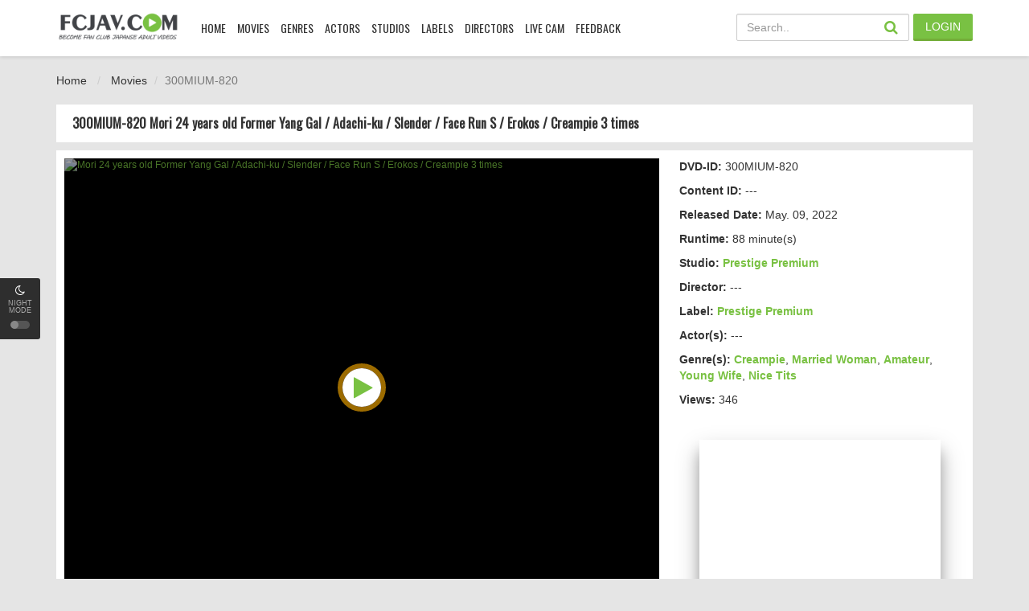

--- FILE ---
content_type: text/html; charset=UTF-8
request_url: https://fcjav.com/v/300mium-820
body_size: 11914
content:
<!DOCTYPE html>
<html xmlns="http://www.w3.org/1999/xhtml" xml:lang="en" lang="en-US">
<head>
    <meta charset="UTF-8">
    <meta http-equiv="content-language" content="en">
    <title>300MIUM-820 Mori 24 years old Former Yang Gal / Adachi-ku / Slender / Face Run S / Erokos / Creampie 3 times</title>
    <meta name="description" content="300MIUM-820 - Mori 24 years old Former Yang Gal / Adachi-ku / Slender / Face Run S / Erokos / Creampie 3 times. This movie release date May. 09, 2022 is about amateur, married woman, young wife, creampie, Nice Tits. Rate and discuss this video with other people." />
    <meta name="viewport" content="width=device-width, initial-scale=1, minimum-scale=1, maximum-scale=1">
    <meta http-equiv='content-language' content='en-US'>
    <meta name="robots" content="index, follow" />

    <!-- Icon Website -->
    <link rel="shortcut icon" href="https://fcjav.com/assets/css/img/icons/favicon.png" type="image/x-icon" />
    <!-- Canonical URL -->
    <link rel="canonical" href="https://fcjav.com/v/300mium-820" />
    
    <!-- DNS Prefetch -->
    <link rel="dns-prefetch" href="//cdnjs.cloudflare.com" />
    <link rel="dns-prefetch" href="//ajax.googleapis.com" />
    <link rel="dns-prefetch" href="//cdna.fcjav.com" />
    <link rel="dns-prefetch" href="//cdn.jsdelivr.net" />
    <!-- Style Css -->
    <link rel='stylesheet' id='theme-style-css' href='https://fcjav.com/assets/css/theme.style.css?v=2.23567' type='text/css' media='all' />
    <link rel='stylesheet' id='main-css' href='https://fcjav.com/assets/css/theme.main.css?v=2.123567' type='text/css' media='all' />

    <!-- <script type="text/javascript" src='https://fcjav.com/assets/js/jquery.min.js' id='jquery-core-js'></script> -->
    <script type="text/javascript" src='//ajax.googleapis.com/ajax/libs/jquery/2.1.3/jquery.min.js' id='jquery-main-js'></script>
    <script type="text/javascript" src='https://fcjav.com/assets/js/jquery.cookie.js' id='cookie-js'></script>
    <script type="text/javascript" src='https://fcjav.com/assets/js/theme.script.min.js?v=6.12' id='front_ajax-js'></script>
    <!-- IOS Devices Icon -->
    <link rel="apple-touch-icon" sizes="57x57" href="https://fcjav.com/assets/css/img/icons/apple-icon-57x57.png">
    <link rel="apple-touch-icon" sizes="60x60" href="https://fcjav.com/assets/css/img/icons/apple-icon-60x60.png">
    <link rel="apple-touch-icon" sizes="72x72" href="https://fcjav.com/assets/css/img/icons/apple-icon-72x72.png">
    <link rel="apple-touch-icon" sizes="76x76" href="https://fcjav.com/assets/css/img/icons/apple-icon-76x76.png">
    <link rel="apple-touch-icon" sizes="114x114" href="https://fcjav.com/assets/css/img/icons/apple-icon-114x114.png">
    <link rel="apple-touch-icon" sizes="120x120" href="https://fcjav.com/assets/css/img/icons/apple-icon-120x120.png">
    <link rel="apple-touch-icon" sizes="144x144" href="https://fcjav.com/assets/css/img/icons/apple-icon-144x144.png">
    <link rel="apple-touch-icon" sizes="152x152" href="https://fcjav.com/assets/css/img/icons/apple-icon-152x152.png">
    <link rel="apple-touch-icon" sizes="180x180" href="https://fcjav.com/assets/css/img/icons/apple-icon-180x180.png">
    <!-- Android Devices Icon -->
    <link rel="icon" type="image/png" sizes="192x192"  href="https://fcjav.com/assets/css/img/icons/android-icon-192x192.png">
    <link rel="icon" type="image/png" sizes="128x128"  href="https://fcjav.com/assets/css/img/icons/android-icon-128x128.png">
    <!-- Android Devices Icon -->
    <meta name="msapplication-TileColor" content="#ffffff">
    <meta name="msapplication-TileImage" content="https://fcjav.com/assets/css/img/icons/ms-icon-144x144.png">
    <meta name="theme-color" content="#000000">
    <!-- Android Other Icon -->
    <link rel="icon" type="image/png" sizes="16x16" href="https://fcjav.com/assets/css/img/icons/favicon-16x16.png">
    <link rel="icon" type="image/png" sizes="32x32" href="https://fcjav.com/assets/css/img/icons/favicon-32x32.png">
    <link rel="icon" type="image/png" sizes="96x96" href="https://fcjav.com/assets/css/img/icons/favicon-96x96.png">
    <!-- Meta Facebook -->
    <meta property="og:url" content="https://fcjav.com/v/300mium-820" />
    <meta property="og:type" content="article" />
    <meta property="og:title" content="300MIUM-820 Mori 24 years old Former Yang Gal / Adachi-ku / Slender / Face Run S / Erokos / Creampie 3 times" />
    <meta property="og:description" content="300MIUM-820 - Mori 24 years old Former Yang Gal / Adachi-ku / Slender / Face Run S / Erokos / Creampie 3 times. This movie release date May. 09, 2022 is about amateur, married woman, young wife, creampie, Nice Tits. Rate and discuss this video with other people." />
    <meta property="og:image" content="https://cdna.sextb.net/thumb/20221904/1652107783.jpg" />
    <meta property="og:image:width" content="800" />
    <meta property="og:image:height" content="539" />
    <meta property="og:image:alt" content="300MIUM-820 Mori 24 years old Former Yang Gal / Adachi-ku / Slender / Face Run S / Erokos / Creampie 3 times" />
    <meta property="og:image:type" content="image/jpeg">
    <!-- Meta Twitter -->
    <meta name="twitter:card" content="summary_large_image" />
    <meta name="twitter:site" content="@fcjavcom" />
    <meta name="twitter:title" content="300MIUM-820 Mori 24 years old Former Yang Gal / Adachi-ku / Slender / Face Run S / Erokos / Creampie 3 times" />
    <meta name="twitter:description" content="300MIUM-820 - Mori 24 years old Former Yang Gal / Adachi-ku / Slender / Face Run S / Erokos / Creampie 3 times. This movie release date May. 09, 2022 is about amateur, married woman, young wife, creampie, Nice Tits. Rate and discuss this video with other people.">
    <meta name="twitter:creator" content="@fcjavcom" />
    <meta name="twitter:image" content="https://cdna.sextb.net/thumb/20221904/1652107783.jpg" />
    
</head>
  <body>
    <div id="switch-mode">
      <div class="sm-icon"><i class="fa fa-moon-o"></i></div>
      <div class="sm-text"> Night Mode</div>
      <div class="sm-button"><span></span></div>
    </div>
    <header>
        <div class="container">
            <div class="header-logo">
              <a title="Become A JAV Fan Club - FCJAV.COM" href="https://fcjav.com" id="logo"></a>
            </div>
        <div class="mobile-menu"><i class="fa fa-reorder"></i></div>
        <div class="mobile-search"><i class="fa fa-search"></i></div>
        <div id="menu">
          <ul id="menu-main-menu" class="top-menu">
            <li class="menu-item menu-item-type-custom menu-item-object-custom"><a href="https://fcjav.com/home" title="Become A JAV Fan Club - FCJAV.COM">Home</a></li>
            <li class="menu-item menu-item-type-custom menu-item-object-custom current-menu-ancestor current-menu-parent menu-item-has-children"><a>Movies</a>
            <div class='sub-container' style='display: none;'>
              <ul class='sub-menu'>                
                <li class="menu-item menu-item-type-taxonomy menu-item-object-category"><a href="https://fcjav.com/movies">Last Update</a></li>
                <li class="menu-item menu-item-type-taxonomy menu-item-object-category"><a href="https://fcjav.com/movies?genre=amateur">Amateur</a></li>
                <li class="menu-item menu-item-type-taxonomy menu-item-object-category"><a href="https://fcjav.com/movies?genre=censored">Censored</a></li>
                <li class="menu-item menu-item-type-taxonomy menu-item-object-category"><a href="https://fcjav.com/movies?genre=uncensored">Uncensored</a></li>
                <li class="menu-item menu-item-type-taxonomy menu-item-object-category"><a href="https://fcjav.com/genre/reducing-mosaic">Reducing Mosaic</a></li>
                <li class="menu-item menu-item-type-taxonomy menu-item-object-category"><a href="https://fcjav.com/genre/uncensored-leaked">Uncensored Leaked</a></li>
              </ul>
            </div>
          </li>
            <li class="menu-item menu-item-type-custom menu-item-object-custom current-menu-ancestor current-menu-parent menu-item-has-children"><a>Genres</a>
            <div class='sub-container' style='display: none;'>
              <ul class='sub-menu'>
                                <li class="menu-item menu-item-type-taxonomy menu-item-object-category"><a href="https://fcjav.com/genre/amateur">Amateur</a></li>
                                <li class="menu-item menu-item-type-taxonomy menu-item-object-category"><a href="https://fcjav.com/genre/anal">Anal</a></li>
                                <li class="menu-item menu-item-type-taxonomy menu-item-object-category"><a href="https://fcjav.com/genre/av-idol">AV Idol</a></li>
                                <li class="menu-item menu-item-type-taxonomy menu-item-object-category"><a href="https://fcjav.com/genre/beautiful-girl">Beautiful Girl</a></li>
                                <li class="menu-item menu-item-type-taxonomy menu-item-object-category"><a href="https://fcjav.com/genre/beautiful-pussy">Beautiful Pussy</a></li>
                                <li class="menu-item menu-item-type-taxonomy menu-item-object-category"><a href="https://fcjav.com/genre/big-asses">Big Asses</a></li>
                                <li class="menu-item menu-item-type-taxonomy menu-item-object-category"><a href="https://fcjav.com/genre/big-tits">Big Tits</a></li>
                                <li class="menu-item menu-item-type-taxonomy menu-item-object-category"><a href="https://fcjav.com/genre/blowjob">Blowjob</a></li>
                                <li class="menu-item menu-item-type-taxonomy menu-item-object-category"><a href="https://fcjav.com/genre/bondage">Bondage</a></li>
                                <li class="menu-item menu-item-type-taxonomy menu-item-object-category"><a href="https://fcjav.com/genre/bukkake">Bukkake</a></li>
                                <li class="menu-item menu-item-type-taxonomy menu-item-object-category"><a href="https://fcjav.com/genre/cheating-wife">Cheating Wife</a></li>
                                <li class="menu-item menu-item-type-taxonomy menu-item-object-category"><a href="https://fcjav.com/genre/cosplay">Cosplay</a></li>
                                <li class="menu-item menu-item-type-taxonomy menu-item-object-category"><a href="https://fcjav.com/genre/creampie">Creampie</a></li>
                                <li class="menu-item menu-item-type-taxonomy menu-item-object-category"><a href="https://fcjav.com/genre/cumshot">Cumshot</a></li>
                                <li class="menu-item menu-item-type-taxonomy menu-item-object-category"><a href="https://fcjav.com/genres">More...</a></li>
              </ul>
            </div>
          </li>
        <li class="menu-item menu-item-type-custom menu-item-object-custom current-menu-ancestor current-menu-parent menu-item-has-children"><a>Actors</a>
        <div class='sub-container' style='display: none;'>
            <ul class='sub-menu'>
                                <li class="menu-item menu-item-type-taxonomy menu-item-object-category"><a href="https://fcjav.com/actor/yui-hatano">Yui Hatano</a></li>
                                <li class="menu-item menu-item-type-taxonomy menu-item-object-category"><a href="https://fcjav.com/actor/yu-shinoda">Yu Shinoda</a></li>
                                <li class="menu-item menu-item-type-taxonomy menu-item-object-category"><a href="https://fcjav.com/actor/mao-hamasaki">Mao Hamasaki</a></li>
                                <li class="menu-item menu-item-type-taxonomy menu-item-object-category"><a href="https://fcjav.com/actor/julia">Julia</a></li>
                                <li class="menu-item menu-item-type-taxonomy menu-item-object-category"><a href="https://fcjav.com/actor/hibiki-otsuki">Hibiki Otsuki</a></li>
                                <li class="menu-item menu-item-type-taxonomy menu-item-object-category"><a href="https://fcjav.com/actor/kanako-iioka">Kanako Iioka</a></li>
                                <li class="menu-item menu-item-type-taxonomy menu-item-object-category"><a href="https://fcjav.com/actor/ichika-matsumoto">Ichika Matsumoto</a></li>
                                <li class="menu-item menu-item-type-taxonomy menu-item-object-category"><a href="https://fcjav.com/actor/asahi-mizuno">Asahi Mizuno</a></li>
                                <li class="menu-item menu-item-type-taxonomy menu-item-object-category"><a href="https://fcjav.com/actor/mizuki-yayoi">Mizuki Yayoi</a></li>
                                <li class="menu-item menu-item-type-taxonomy menu-item-object-category"><a href="https://fcjav.com/actor/waka-misono">Waka Misono</a></li>
                                <li class="menu-item menu-item-type-taxonomy menu-item-object-category"><a href="https://fcjav.com/actor/aika">Aika</a></li>
                                <li class="menu-item menu-item-type-taxonomy menu-item-object-category"><a href="https://fcjav.com/actors">More...</a></li>
            </ul>
          </div>
        </li>
        <li class="menu-item menu-item-type-custom menu-item-object-custom current-menu-ancestor current-menu-parent menu-item-has-children"><a>Studios</a>
        <div class='sub-container' style='display: none;'>
            <ul class='sub-menu'>
                            <li class="menu-item menu-item-type-taxonomy menu-item-object-category"><a href="https://fcjav.com/studio/fc2ppv">FC2PPV</a></li>
                            <li class="menu-item menu-item-type-taxonomy menu-item-object-category"><a href="https://fcjav.com/studio/madonna">MADONNA</a></li>
                            <li class="menu-item menu-item-type-taxonomy menu-item-object-category"><a href="https://fcjav.com/studio/moodyz">MOODYZ</a></li>
                            <li class="menu-item menu-item-type-taxonomy menu-item-object-category"><a href="https://fcjav.com/studio/s1-no-1-style">S1 NO.1 STYLE</a></li>
                            <li class="menu-item menu-item-type-taxonomy menu-item-object-category"><a href="https://fcjav.com/studio/sod-create">SOD Create</a></li>
                            <li class="menu-item menu-item-type-taxonomy menu-item-object-category"><a href="https://fcjav.com/studio/attackers">Attackers</a></li>
                            <li class="menu-item menu-item-type-taxonomy menu-item-object-category"><a href="https://fcjav.com/studio/idea-pocket">Idea Pocket</a></li>
                            <li class="menu-item menu-item-type-taxonomy menu-item-object-category"><a href="https://fcjav.com/studio/prestige">Prestige</a></li>
                            <li class="menu-item menu-item-type-taxonomy menu-item-object-category"><a href="https://fcjav.com/studio/k-m-produce">K M Produce</a></li>
                            <li class="menu-item menu-item-type-taxonomy menu-item-object-category"><a href="https://fcjav.com/studio/fitch">Fitch</a></li>
                            <li class="menu-item menu-item-type-taxonomy menu-item-object-category"><a href="https://fcjav.com/studio/venus">Venus</a></li>
                            <li class="menu-item menu-item-type-taxonomy menu-item-object-category"><a href="https://fcjav.com/studios">More...</a></li>
            </ul>
          </div>
        </li>
        <li class="menu-item menu-item-type-custom menu-item-object-custom current-menu-ancestor current-menu-parent menu-item-has-children"><a>Labels</a>
        <div class='sub-container' style='display: none;'>
          <ul class='sub-menu'>
                        <li class="menu-item menu-item-type-taxonomy menu-item-object-category"><a href="https://fcjav.com/label/madonna">Madonna</a></li>
                        <li class="menu-item menu-item-type-taxonomy menu-item-object-category"><a href="https://fcjav.com/label/s1-no-1-style">S1 NO.1 STYLE</a></li>
                        <li class="menu-item menu-item-type-taxonomy menu-item-object-category"><a href="https://fcjav.com/label/moodyz-diva">MOODYZ DIVA</a></li>
                        <li class="menu-item menu-item-type-taxonomy menu-item-object-category"><a href="https://fcjav.com/label/tissue">Tissue</a></li>
                        <li class="menu-item menu-item-type-taxonomy menu-item-object-category"><a href="https://fcjav.com/label/hhh-group">HHH Group</a></li>
                        <li class="menu-item menu-item-type-taxonomy menu-item-object-category"><a href="https://fcjav.com/label/das">Das</a></li>
                        <li class="menu-item menu-item-type-taxonomy menu-item-object-category"><a href="https://fcjav.com/label/glory-quest">GLORY QUEST</a></li>
                        <li class="menu-item menu-item-type-taxonomy menu-item-object-category"><a href="https://fcjav.com/label/sod-star">SOD star</a></li>
                        <li class="menu-item menu-item-type-taxonomy menu-item-object-category"><a href="https://fcjav.com/label/oppai">OPPAI</a></li>
                        <li class="menu-item menu-item-type-taxonomy menu-item-object-category"><a href="https://fcjav.com/label/fitch">Fitch</a></li>
                        <li class="menu-item menu-item-type-taxonomy menu-item-object-category"><a href="https://fcjav.com/label/honnaka">Honnaka</a></li>
                        <li class="menu-item menu-item-type-taxonomy menu-item-object-category"><a href="https://fcjav.com/labels">More...</a></li>
          </ul>
        </div>
        </li>
        <li class="menu-item menu-item-type-custom menu-item-object-custom current-menu-ancestor current-menu-parent menu-item-has-children"><a>Directors</a>
          <div class='sub-container' style='display: none;'>
            <ul class='sub-menu'>
                            <li class="menu-item menu-item-type-taxonomy menu-item-object-category"><a href="https://fcjav.com/director/kitorune-kawaguchi">Kitorune Kawaguchi</a></li>
                            <li class="menu-item menu-item-type-taxonomy menu-item-object-category"><a href="https://fcjav.com/director/mamezawa-mametarou">Mamezawa Mametarou</a></li>
                            <li class="menu-item menu-item-type-taxonomy menu-item-object-category"><a href="https://fcjav.com/director/mishima-rokusaburo">Mishima Rokusaburo</a></li>
                            <li class="menu-item menu-item-type-taxonomy menu-item-object-category"><a href="https://fcjav.com/director/doragon-nishikawa">Doragon Nishikawa</a></li>
                            <li class="menu-item menu-item-type-taxonomy menu-item-object-category"><a href="https://fcjav.com/director/kyousei">Kyousei</a></li>
                            <li class="menu-item menu-item-type-taxonomy menu-item-object-category"><a href="https://fcjav.com/director/torendei-yamaguchi">Torendei Yamaguchi</a></li>
                            <li class="menu-item menu-item-type-taxonomy menu-item-object-category"><a href="https://fcjav.com/director/take-d">TAKE-D</a></li>
                            <li class="menu-item menu-item-type-taxonomy menu-item-object-category"><a href="https://fcjav.com/director/goemon">Goemon</a></li>
                            <li class="menu-item menu-item-type-taxonomy menu-item-object-category"><a href="https://fcjav.com/director/akai-suisei">Akai Suisei</a></li>
                            <li class="menu-item menu-item-type-taxonomy menu-item-object-category"><a href="https://fcjav.com/director/masaki-nao">Masaki Nao</a></li>
                            <li class="menu-item menu-item-type-taxonomy menu-item-object-category"><a href="https://fcjav.com/director/nikuson">Nikuson</a></li>
                            <li class="menu-item menu-item-type-taxonomy menu-item-object-category"><a href="https://fcjav.com/directors">More...</a></li>
            </ul>
          </div>
        </li>
        <li class="menu-item menu-item-type-custom menu-item-object-custom"><a href="https://live.fcjav.com/" target="_blank">Live Cam</a></li>
        <!-- Begin 17/04/2025 -->
       <!--  <li class="menu-item menu-item-type-custom menu-item-object-custom"><a href="https://r.trwl1.com/c1/8f8e82bb-c094-4638-9d62-a799bf48e36c" target="_blank">JavHD</a></li> -->
        <!-- End 17/05/2025 -->
     
    <li class="menu-item menu-item-type-custom menu-item-object-custom"><a href="/contact">Feedback</a></li>
  </ul>
  <div class="clearfix"></div>
</div>
<div id="top-user">
      <div class="top-user-content guest">
    <a href="#pt-login" class="btn btn-successful btn-login" title="Login" data-target="" data-toggle="modal"> LOGIN</a>
        </div>
  </div>
  <div id="search">
    <div class="search-content">
      <div id="searchform">
        <input name="search-box" class="form-control search-input" type="text" placeholder="Search..">
        <button type="submit" class="search_action"><i class="fa fa-search"></i></button>
      </div>
    </div>
  </div>
  <div class="clearfix"></div>
</header>
<div class="header-pad"></div>
<div id="main" class="page-category">
    <div class="container">
        <div class="pad"></div>
        <script>
   filmId = 16672549;
</script>
<div class="main-content main-detail">
    <div id="bread">
        <ol class="breadcrumb" itemtype="https://schema.org/BreadcrumbList" itemscope="">
            <li itemtype="https://schema.org/ListItem" itemscope="" itemprop="itemListElement">
                <a itemprop="item" href="https://fcjav.com">Home </a>
            </li>
            <li>
            <a href="https://fcjav.com/movies">Movies </a>
            <li class="active">300MIUM-820</li>
        </li>
      </ol>
   </div>
   <div class="mvi-title">
      <h1>300MIUM-820 Mori 24 years old Former Yang Gal / Adachi-ku / Slender / Face Run S / Erokos / Creampie 3 times</h1>
   </div>
   <div class="mvi-content">
        <div id="media-player" class="left-player col-lg-8 col-md-12 col-xs-12 col-sm-12">
            <div class="preload">
                <div class="embed player" style="display: none;"></div>
                <div id="clickfakeplayer" class="fakeplayer regular" rel="nofollow" data-source="16672549">
                   <a rel="nofollow" data-source="16672549">
                      <div class="playbox">
                         <span class="playbtm"><i class="fa fa-play"></i></span>
                         <img class="cover" src="https://cdn001.imggle.net/thumb/20221904/1652107783.jpg" alt="Mori 24 years old Former Yang Gal / Adachi-ku / Slender / Face Run S / Erokos / Creampie 3 times">
                      </div>
                   </a>
                </div>
                <div class="clearfix"></div>
            </div>
             <div id="bar-player">
                <button class="btn bp-btn-review" id="vote_like_16672549"><i class="fa fa-thumbs-up"></i> <span id="likevoteCount"></span> <span class="hidden-xs">Like</span></button>
                <button class="btn bp-btn-review" id="vote_dislike_16672549"><i class="fa fa-thumbs-down"></i> <span id="dislikevoteCount"></span> <span class="hidden-xs">Dislike</span></button>
                <button class="btn bp-btn-review" id="favorite" data-id="16672549"><i class="fa fa-heart"></i> <span id="favoriteCount"></span> <span class="hidden-xs">Favorite</span></button>
                <!-- Righ -->
                <a class="btn bp-btn-light hidden-xs" style="float: right"><i class="fa fa-lightbulb-o"></i> <span></span></a>
                <!-- <a class="btn bp-btn-report" data-target="#pop-report" data-toggle="modal" style="color: #fff000; float: right"><i class="fa fa-warning"></i></a> -->
                <a class="btn bp-btn-download" style="float: right"><i class="fa fa-download"></i></a>
                <a class="btn bp-btn-shared" style="float: right"><i class="fa fa-link"></i></a>
                <div class="clearfix"></div>
            </div>
                        <div class="alert alert-warning" style="margin-bottom: 0; border-radius: 0;">
                <i class="fa fa-warning mr5"></i> <b>If current server doesn't work please try other servers.</b>                <div class="clearfix"></div>
            </div>
            <div class="switch-player">
                <ul class="server-list"><li class="switch-source active" data-source="16672549" data-id="1194421"><i class="icon ion-ios-play-circle"></i> TB</li><li class="switch-source" data-source="16672549" data-episode="444111"><i class="icon ion-ios-play-circle"></i> DD</li><li class="switch-source" data-source="16672549" data-episode="1106733"><i class="icon ion-ios-play-circle"></i> SW</li></ul>                <div class="clearfix"></div>
            </div>
            <div id="shared" class="download">
                <!-- AddToAny BEGIN -->
                <div style="margin: auto;" id="addtoany_buttons" class="a2a_kit a2a_kit_size_32 a2a_default_style a2a_flex_style a2a_color_buttons" data-a2a-url="https://fcjav.com/v/300mium-820" data-a2a-title="300MIUM-820 Mori 24 years old Former Yang Gal / Adachi-ku / Slender / Face Run S / Erokos / Creampie 3 times">
                <a class="a2a_button_twitter"></a>
                <a class="a2a_button_reddit"></a>
                <a class="a2a_button_pinterest"></a>
                <a class="a2a_button_telegram"></a>
                <a class="a2a_button_copy_link"></a>
                <a class="a2a_button_google_gmail"></a>
                <a class="a2a_dd a2a_counter" href="https://www.addtoany.com/share"></a>
                </div>
                <script>
                var a2a_config = a2a_config || {};
                    a2a_config.num_services = 10;
                    a2a_config.thanks = {
                        postShare: true,
                        ad: true,
                    };
                </script>
                <style type="text/css">
                    #addtoany_buttons { display: flex; justify-content: center; padding-bottom: 15px; width: 80%; }
                </style>
                <script async src="https://static.addtoany.com/menu/page.js"></script>
                <!-- AddToAny END -->
                <div class="clearfix"></div>
            </div>
            <div id="download" class="download">
                <ul class="server-list"><li class="link"><a href="https://nitro.download/view/25906B07962CE93" target="_blank"><i class="fa fa-download"></i> Nitroflare.com</a></li></ul>                <div class="clearfix"></div>
            </div>
        </div>
        <div class="right-description col-lg-4 col-md-12 col-xs-12 col-sm-12">
            <div class="mvic-desc col-lg-12 col-md-6 col-xs-12 col-sm-6">
               <p><strong>DVD-ID:</strong> 300MIUM-820</p>
               <p><strong>Content ID:</strong> ---</p>
               <p><strong>Released Date: </strong>May. 09, 2022</p>
               <p><strong>Runtime: </strong><span itemprop="duration">88 minute(s)</span></p>
               <p><strong>Studio: </strong> <span itemprop="productionCompany"><a href="/studio/prestige-premium" title="PRESTIGE PREMIUM"><strong>Prestige Premium</strong></a></span></p>
               <p><strong>Director: </strong><span itemprop="director">---</span></p>
               <p><strong>Label: </strong><span itemprop="label"><a href="/label/prestige-premium" title="Prestige Premium"><strong>Prestige Premium</strong></a></span></p>
               <p><strong>Actor(s): </strong><span>---</span></p>
               <p><strong>Genre(s): </strong><a href="/genre/creampie" title="Creampie"><strong>Creampie</strong></a>, <a href="/genre/married-woman" title="Married Woman"><strong>Married Woman</strong></a>, <a href="/genre/amateur" title="Amateur"><strong>Amateur</strong></a>, <a href="/genre/young-wife" title="Young Wife"><strong>Young Wife</strong></a>, <a href="/genre/nice-tits" title="Nice Tits"><strong>Nice Tits</strong></a></p>
               <p><strong>Views: </strong> 346</p>
            </div>
            <div class="mvic-ads col-lg-12 col-md-6 col-xs-12 col-sm-6">
               <div class="ads-player-300">
                    <script async src="//9wdjf9va.xyz/YTkCfkS9.js"></script>
                    <div data-asg-ins data-spots="436043" style="width: 300px; height: 250px;"></div>
               </div>
            </div>
         <div class="clearfix"></div>
        </div>
    </div>
    </div>
        <div class="mvi-images">
      <div id="backdrops" class="galeria">
         <div class="galeria_img">
                                    <img itemprop="image" src="https://image.mgstage.com/images/prestigepremium/300mium/820/cap_e_0_300mium-820.jpg" alt="300mium-820"" />
                                </div><div class="galeria_img">
                                    <img itemprop="image" src="https://image.mgstage.com/images/prestigepremium/300mium/820/cap_e_1_300mium-820.jpg" alt="300mium-820"" />
                                </div><div class="galeria_img">
                                    <img itemprop="image" src="https://image.mgstage.com/images/prestigepremium/300mium/820/cap_e_2_300mium-820.jpg" alt="300mium-820"" />
                                </div><div class="galeria_img">
                                    <img itemprop="image" src="https://image.mgstage.com/images/prestigepremium/300mium/820/cap_e_3_300mium-820.jpg" alt="300mium-820"" />
                                </div><div class="galeria_img">
                                    <img itemprop="image" src="https://image.mgstage.com/images/prestigepremium/300mium/820/cap_e_4_300mium-820.jpg" alt="300mium-820"" />
                                </div><div class="galeria_img">
                                    <img itemprop="image" src="https://image.mgstage.com/images/prestigepremium/300mium/820/cap_e_5_300mium-820.jpg" alt="300mium-820"" />
                                </div><div class="galeria_img">
                                    <img itemprop="image" src="https://image.mgstage.com/images/prestigepremium/300mium/820/cap_e_6_300mium-820.jpg" alt="300mium-820"" />
                                </div><div class="galeria_img">
                                    <img itemprop="image" src="https://image.mgstage.com/images/prestigepremium/300mium/820/cap_e_7_300mium-820.jpg" alt="300mium-820"" />
                                </div><div class="galeria_img">
                                    <img itemprop="image" src="https://image.mgstage.com/images/prestigepremium/300mium/820/cap_e_8_300mium-820.jpg" alt="300mium-820"" />
                                </div><div class="galeria_img">
                                    <img itemprop="image" src="https://image.mgstage.com/images/prestigepremium/300mium/820/cap_e_9_300mium-820.jpg" alt="300mium-820"" />
                                </div><div class="galeria_img">
                                    <img itemprop="image" src="https://image.mgstage.com/images/prestigepremium/300mium/820/cap_e_10_300mium-820.jpg" alt="300mium-820"" />
                                </div><div class="galeria_img">
                                    <img itemprop="image" src="https://image.mgstage.com/images/prestigepremium/300mium/820/cap_e_11_300mium-820.jpg" alt="300mium-820"" />
                                </div><div class="galeria_img">
                                    <img itemprop="image" src="https://image.mgstage.com/images/prestigepremium/300mium/820/cap_e_12_300mium-820.jpg" alt="300mium-820"" />
                                </div><div class="galeria_img">
                                    <img itemprop="image" src="https://image.mgstage.com/images/prestigepremium/300mium/820/cap_e_13_300mium-820.jpg" alt="300mium-820"" />
                                </div><div class="galeria_img">
                                    <img itemprop="image" src="https://image.mgstage.com/images/prestigepremium/300mium/820/cap_e_14_300mium-820.jpg" alt="300mium-820"" />
                                </div><div class="galeria_img">
                                    <img itemprop="image" src="https://image.mgstage.com/images/prestigepremium/300mium/820/cap_e_15_300mium-820.jpg" alt="300mium-820"" />
                                </div><div class="galeria_img">
                                    <img itemprop="image" src="https://image.mgstage.com/images/prestigepremium/300mium/820/cap_e_16_300mium-820.jpg" alt="300mium-820"" />
                                </div><div class="galeria_img">
                                    <img itemprop="image" src="https://image.mgstage.com/images/prestigepremium/300mium/820/cap_e_17_300mium-820.jpg" alt="300mium-820"" />
                                </div><div class="galeria_img">
                                    <img itemprop="image" src="https://image.mgstage.com/images/prestigepremium/300mium/820/cap_e_18_300mium-820.jpg" alt="300mium-820"" />
                                </div><div class="galeria_img">
                                    <img itemprop="image" src="https://image.mgstage.com/images/prestigepremium/300mium/820/cap_e_19_300mium-820.jpg" alt="300mium-820"" />
                                </div><div class="galeria_img">
                                    <img itemprop="image" src="https://image.mgstage.com/images/prestigepremium/300mium/820/cap_e_20_300mium-820.jpg" alt="300mium-820"" />
                                </div><div class="galeria_img">
                                    <img itemprop="image" src="https://image.mgstage.com/images/prestigepremium/300mium/820/cap_e_21_300mium-820.jpg" alt="300mium-820"" />
                                </div><div class="galeria_img">
                                    <img itemprop="image" src="https://image.mgstage.com/images/prestigepremium/300mium/820/cap_e_22_300mium-820.jpg" alt="300mium-820"" />
                                </div><div class="galeria_img">
                                    <img itemprop="image" src="https://image.mgstage.com/images/prestigepremium/300mium/820/cap_e_23_300mium-820.jpg" alt="300mium-820"" />
                                </div><div class="galeria_img">
                                    <img itemprop="image" src="https://image.mgstage.com/images/prestigepremium/300mium/820/cap_e_24_300mium-820.jpg" alt="300mium-820"" />
                                </div><div class="galeria_img">
                                    <img itemprop="image" src="https://image.mgstage.com/images/prestigepremium/300mium/820/cap_e_25_300mium-820.jpg" alt="300mium-820"" />
                                </div><div class="galeria_img">
                                    <img itemprop="image" src="https://image.mgstage.com/images/prestigepremium/300mium/820/cap_e_26_300mium-820.jpg" alt="300mium-820"" />
                                </div>         <div class="clearfix"></div>
      </div>
      <div class="clearfix"></div>
    </div>
        <div class="movies-list-wrap mlw-latestmovie">
        <div class="ml-title ml-title-page">
            <span>You May Also Like?</span>
        </div>
        <div class="movies-list movies-list-full">
            <div id="content-box">
                       <div class="ml-item">
                <a href="https://fcjav.com/v/529scbb-020" data-url="https://fcjav.com/v/529scbb-020" class="ml-mask jt" data-hasqtip="529scbb-020" title="005#Darts Nampa in Tokyo/Amateur CLOVER Complete Best">
                    <div class="mli-des-cen">
                        <span class="mli-quality-hd"></span>                        <span class="mli-code">529SCBB-020</span>
                    </div>
                    <span class="mli-runtimes">403</span>
                    <img src="https://fcjav.com/assets/css/img/default-cover.png" data-original="https://cdn001.imggle.net/webp/poster/20233001/1677668813.webp" alt="005#Darts Nampa in Tokyo/Amateur CLOVER Complete Best" class="lazy thumb mli-thumb"> 
                    <span class="mli-info">
                        <h2>005#Darts Nampa in Tokyo/Amateur CLOVER Complete Best</h2>
                    </span>
                </a>
               <a href="#" class="mli-trailer" data-url="https://sample.mgstage.com/sample/shiroutoclover/529scbb/020/529scbb-020_20230209T163002.mp4" data-title="529SCBB-020" data-link="https://fcjav.com/v/529scbb-020" data-poster="https://cdn001.imggle.net/thumb/20233001/1677668813.jpg" data-toggle="modal"><i class="fa fa-video-camera mr5"></i></a>            </div>
                       <div class="ml-item">
                <a href="https://fcjav.com/v/292my-455" data-url="https://fcjav.com/v/292my-455" class="ml-mask jt" data-hasqtip="292my-455" title="Nanako Yada 1">
                    <div class="mli-des-cen">
                        <span class="mli-quality-hd"></span>                        <span class="mli-code">292MY-455</span>
                    </div>
                    <span class="mli-runtimes">46</span>
                    <img src="https://fcjav.com/assets/css/img/default-cover.png" data-original="https://cdn001.imggle.net/webp/poster/20212308/1630297828.webp" alt="Nanako Yada 1" class="lazy thumb mli-thumb"> 
                    <span class="mli-info">
                        <h2>Nanako Yada 1</h2>
                    </span>
                </a>
                           </div>
                       <div class="ml-item">
                <a href="https://fcjav.com/v/hz-3042" data-url="https://fcjav.com/v/hz-3042" class="ml-mask jt" data-hasqtip="hz-3042" title="Needed Some Stimulation! -I Made My Porn Debut!- Vol.3 - Yuu Ayano">
                    <div class="mli-des-uncen">
                        <span class="mli-quality-hd"></span>                        <span class="mli-code">HZ-3042</span>
                    </div>
                    <span class="mli-runtimes">61</span>
                    <img src="https://fcjav.com/assets/css/img/default-cover.png" data-original="https://cdn001.imggle.net/webp/poster/20230104/1682722336.webp" alt="Needed Some Stimulation! -I Made My Porn Debut!- Vol.3 - Yuu Ayano" class="lazy thumb mli-thumb"> 
                    <span class="mli-info">
                        <h2>Needed Some Stimulation! -I Made My Porn Debut!- Vol.3 - Yuu Ayano</h2>
                    </span>
                </a>
               <a href="#" class="mli-trailer" data-url="https://www.heyzo.com/contents/3000/3042/sample_low.mp4" data-title="HZ-3042" data-link="https://fcjav.com/v/hz-3042" data-poster="https://cdn001.imggle.net/thumb/20230104/1682722336.jpg" data-toggle="modal"><i class="fa fa-video-camera mr5"></i></a>            </div>
                       <div class="ml-item">
                <a href="https://fcjav.com/v/cr-092522-001" data-url="https://fcjav.com/v/cr-092522-001" class="ml-mask jt" data-hasqtip="cr-092522-001" title="Insert big cock right before climax from masturbation: Hot horny woman in kimono">
                    <div class="mli-des-uncen">
                        <span class="mli-quality-hd"></span>                        <span class="mli-code">CR-092522-001</span>
                    </div>
                    <span class="mli-runtimes">62</span>
                    <img src="https://fcjav.com/assets/css/img/default-cover.png" data-original="https://cdn001.imggle.net/webp/poster/20222109/1664069028.webp" alt="Insert big cock right before climax from masturbation: Hot horny woman in kimono" class="lazy thumb mli-thumb"> 
                    <span class="mli-info">
                        <h2>Insert big cock right before climax from masturbation: Hot horny woman in kimono</h2>
                    </span>
                </a>
               <a href="#" class="mli-trailer" data-url="https://smovie.caribbeancom.com/sample/movies/092522-001/sample_m.mp4" data-title="CR-092522-001" data-link="https://fcjav.com/v/cr-092522-001" data-poster="https://cdn001.imggle.net/thumb/20222109/1664069028.jpg" data-toggle="modal"><i class="fa fa-video-camera mr5"></i></a>            </div>
                       <div class="ml-item">
                <a href="https://fcjav.com/v/ktra-484" data-url="https://fcjav.com/v/ktra-484" class="ml-mask jt" data-hasqtip="ktra-484" title="4 Hours Out In Close Contact With Shaved Beautiful Girls">
                    <div class="mli-des-cen">
                        <span class="mli-quality-hd"></span>                        <span class="mli-code">KTRA-484</span>
                    </div>
                    <span class="mli-runtimes">242</span>
                    <img src="https://fcjav.com/assets/css/img/default-cover.png" data-original="https://cdn001.imggle.net/webp/poster/20222612/1673065658.webp" alt="4 Hours Out In Close Contact With Shaved Beautiful Girls" class="lazy thumb mli-thumb"> 
                    <span class="mli-info">
                        <h2>4 Hours Out In Close Contact With Shaved Beautiful Girls</h2>
                    </span>
                </a>
                           </div>
                       <div class="ml-item">
                <a href="https://fcjav.com/v/fc2ppv-2576967" data-url="https://fcjav.com/v/fc2ppv-2576967" class="ml-mask jt" data-hasqtip="fc2ppv-2576967" title="Appearance Prefectural Ordinary Course A fair-skinned young girl who helps her run away from home and has a vaginal cum shot Ends today">
                    <div class="mli-des-cen">
                        <span class="mli-quality-hd"></span>                        <span class="mli-code">FC2PPV-2576967</span>
                    </div>
                    <span class="mli-runtimes">30</span>
                    <img src="https://fcjav.com/assets/css/img/default-cover.png" data-original="https://cdn001.imggle.net/webp/poster/20212011/1641890968.gif" alt="Appearance Prefectural Ordinary Course A fair-skinned young girl who helps her run away from home and has a vaginal cum shot Ends today" class="lazy thumb mli-thumb"> 
                    <span class="mli-info">
                        <h2>Appearance Prefectural Ordinary Course A fair-skinned young girl who helps her run away from home and has a vaginal cum shot Ends today</h2>
                    </span>
                </a>
                           </div>
                       <div class="ml-item">
                <a href="https://fcjav.com/v/hez-595" data-url="https://fcjav.com/v/hez-595" class="ml-mask jt" data-hasqtip="hez-595" title="Celebrity Wife Pick-up S COMPLETE BEST How Much Will You Forgive With &quot;Please!&quot;! ? Even Though It Was Supposed To Be Just The Tip, I Ended Up Cumming Inside The Wives Who Wanted It All The Way! !">
                    <div class="mli-des-cen">
                        <span class="mli-quality-hd"></span>                        <span class="mli-code">HEZ-595</span>
                    </div>
                    <span class="mli-runtimes">270</span>
                    <img src="https://fcjav.com/assets/css/img/default-cover.png" data-original="https://cdn001.imggle.net/webp/poster/20230908/1696915841.webp" alt="Celebrity Wife Pick-up S COMPLETE BEST How Much Will You Forgive With &quot;Please!&quot;! ? Even Though It Was Supposed To Be Just The Tip, I Ended Up Cumming Inside The Wives Who Wanted It All The Way! !" class="lazy thumb mli-thumb"> 
                    <span class="mli-info">
                        <h2>Celebrity Wife Pick-up S COMPLETE BEST How Much Will You Forgive With &quot;Please!&quot;! ? Even Though It Was Supposed To Be Just The Tip, I Ended Up Cumming Inside The Wives Who Wanted It All The Way! !</h2>
                    </span>
                </a>
                           </div>
                       <div class="ml-item">
                <a href="https://fcjav.com/v/meyd-414" data-url="https://fcjav.com/v/meyd-414" class="ml-mask jt" data-hasqtip="meyd-414" title="I Went To This Sex Club That Didn't Allow Real Fucking, And To My Surprise, Out Came The Bitchy And Beautiful Married Woman From Next Door Now That I Knew Her Secret, I Could Demand Real Fucking And Creampie Sex Too! And I Fucked Her To Be My Obedient Sex Slave Outside Of The Club Too">
                    <div class="mli-des-cen">
                        <span class="mli-quality-hd"></span>                        <span class="mli-code">MEYD-414</span>
                    </div>
                    <span class="mli-runtimes">117</span>
                    <img src="https://fcjav.com/assets/css/img/default-cover.png" data-original="https://cdn001.imggle.net/webp/poster/20221202/1646268354.webp" alt="I Went To This Sex Club That Didn't Allow Real Fucking, And To My Surprise, Out Came The Bitchy And Beautiful Married Woman From Next Door Now That I Knew Her Secret, I Could Demand Real Fucking And Creampie Sex Too! And I Fucked Her To Be My Obedient Sex Slave Outside Of The Club Too" class="lazy thumb mli-thumb"> 
                    <span class="mli-info">
                        <h2>I Went To This Sex Club That Didn't Allow Real Fucking, And To My Surprise, Out Came The Bitchy And Beautiful Married Woman From Next Door Now That I Knew Her Secret, I Could Demand Real Fucking And Creampie Sex Too! And I Fucked Her To Be My Obedient Sex Slave Outside Of The Club Too</h2>
                    </span>
                </a>
                           </div>
                       <div class="ml-item">
                <a href="https://fcjav.com/v/kam-125" data-url="https://fcjav.com/v/kam-125" class="ml-mask jt" data-hasqtip="kam-125" title="Peeping On Masturbation And Cheating Scenes A Busty Ass Wife Who Is Squid To Death By Her Hated Sexual Harassment Father-In-Law Explodes Frustration And Cums Mary Tachibana">
                    <div class="mli-des-cen">
                        <span class="mli-quality-hd"></span>                        <span class="mli-code">KAM-125</span>
                    </div>
                    <span class="mli-runtimes">100</span>
                    <img src="https://fcjav.com/assets/css/img/default-cover.png" data-original="https://cdn001.imggle.net/webp/poster/20230302/1679027038.webp" alt="Peeping On Masturbation And Cheating Scenes A Busty Ass Wife Who Is Squid To Death By Her Hated Sexual Harassment Father-In-Law Explodes Frustration And Cums Mary Tachibana" class="lazy thumb mli-thumb"> 
                    <span class="mli-info">
                        <h2>Peeping On Masturbation And Cheating Scenes A Busty Ass Wife Who Is Squid To Death By Her Hated Sexual Harassment Father-In-Law Explodes Frustration And Cums Mary Tachibana</h2>
                    </span>
                </a>
                           </div>
                       <div class="ml-item">
                <a href="https://fcjav.com/v/ult-143" data-url="https://fcjav.com/v/ult-143" class="ml-mask jt" data-hasqtip="ult-143" title="If You Can Resist Moaning For 10 Minutes With An Electric Massager Applied To You, You Will Receive 100,000 Yen.">
                    <div class="mli-des-cen">
                        <span class="mli-quality-hd"></span>                        <span class="mli-code">ULT-143</span>
                    </div>
                    <span class="mli-runtimes">235</span>
                    <img src="https://fcjav.com/assets/css/img/default-cover.png" data-original="https://cdn001.imggle.net/webp/poster/20230908/1695738997.webp" alt="If You Can Resist Moaning For 10 Minutes With An Electric Massager Applied To You, You Will Receive 100,000 Yen." class="lazy thumb mli-thumb"> 
                    <span class="mli-info">
                        <h2>If You Can Resist Moaning For 10 Minutes With An Electric Massager Applied To You, You Will Receive 100,000 Yen.</h2>
                    </span>
                </a>
               <a href="#" class="mli-trailer" data-url="https://sample.mgstage.com/sample/doc/ult/143/ULT-143.mp4" data-title="ULT-143" data-link="https://fcjav.com/v/ult-143" data-poster="https://image.mgstage.com/images/doc/ult/143/pb_e_ult-143.jpg" data-toggle="modal"><i class="fa fa-video-camera mr5"></i></a>            </div>
                       <div class="ml-item">
                <a href="https://fcjav.com/v/abw-362" data-url="https://fcjav.com/v/abw-362" class="ml-mask jt" data-hasqtip="abw-362" title="Creampie All You Want 12 Minoshima Meguri">
                    <div class="mli-des-cen">
                        <span class="mli-quality-hd"></span>                        <span class="mli-code">ABW-362</span>
                    </div>
                    <span class="mli-runtimes">190</span>
                    <img src="https://fcjav.com/assets/css/img/default-cover.png" data-original="https://cdn001.imggle.net/webp/poster/20230205/1685598573.webp" alt="Creampie All You Want 12 Minoshima Meguri" class="lazy thumb mli-thumb"> 
                    <span class="mli-info">
                        <h2>Creampie All You Want 12 Minoshima Meguri</h2>
                    </span>
                </a>
               <a href="#" class="mli-trailer" data-url="https://sample.mgstage.com/sample/prestige/abw/362/abw-362_20230518T193304.mp4" data-title="ABW-362" data-link="https://fcjav.com/v/abw-362" data-poster="https://image.mgstage.com/images/prestige/abw/362/pb_e_abw-362.jpg" data-toggle="modal"><i class="fa fa-video-camera mr5"></i></a>            </div>
                       <div class="ml-item">
                <a href="https://fcjav.com/v/285endx-435" data-url="https://fcjav.com/v/285endx-435" class="ml-mask jt" data-hasqtip="285endx-435" title="Amateur Girls Can't Stop Fucking If They Cum">
                    <div class="mli-des-cen">
                        <span class="mli-quality-hd"></span>                        <span class="mli-code">285ENDX-435</span>
                    </div>
                    <span class="mli-runtimes">60</span>
                    <img src="https://fcjav.com/assets/css/img/default-cover.png" data-original="https://cdn001.imggle.net/webp/poster/20230207/1688730836.webp" alt="Amateur Girls Can't Stop Fucking If They Cum" class="lazy thumb mli-thumb"> 
                    <span class="mli-info">
                        <h2>Amateur Girls Can't Stop Fucking If They Cum</h2>
                    </span>
                </a>
               <a href="#" class="mli-trailer" data-url="https://sample.mgstage.com/sample/enanpadx/285endx/435/285endx-435_20230615T184002.mp4" data-title="285ENDX-435" data-link="https://fcjav.com/v/285endx-435" data-poster="https://cdn001.imggle.net/thumb/20230207/1688730836.jpg" data-toggle="modal"><i class="fa fa-video-camera mr5"></i></a>            </div>
                       <div class="ml-item">
                <a href="https://fcjav.com/v/ktkc-154" data-url="https://fcjav.com/v/ktkc-154" class="ml-mask jt" data-hasqtip="ktkc-154" title="The Theory That Men Spatula Busty Girls Are The Most Erotic.">
                    <div class="mli-des-cen">
                        <span class="mli-quality-hd"></span>                        <span class="mli-code">KTKC-154</span>
                    </div>
                    <span class="mli-runtimes">125</span>
                    <img src="https://fcjav.com/assets/css/img/default-cover.png" data-original="https://cdn001.imggle.net/webp/poster/20222410/1668226147.webp" alt="The Theory That Men Spatula Busty Girls Are The Most Erotic." class="lazy thumb mli-thumb"> 
                    <span class="mli-info">
                        <h2>The Theory That Men Spatula Busty Girls Are The Most Erotic.</h2>
                    </span>
                </a>
                           </div>
                       <div class="ml-item">
                <a href="https://fcjav.com/v/326eva-190" data-url="https://fcjav.com/v/326eva-190" class="ml-mask jt" data-hasqtip="326eva-190" title="[Extra-thin Slender] [F Cup] Picking Up A Married Woman With A Super Beautiful Body In The Midsummer Pool It Seems Frustrated, And It's A Lot Of 2 Creampies With Rich SEX From Drinking Guarantees Thank You www">
                    <div class="mli-des-cen">
                        <span class="mli-quality-hd"></span>                        <span class="mli-code">326EVA-190</span>
                    </div>
                    <span class="mli-runtimes">77</span>
                    <img src="https://fcjav.com/assets/css/img/default-cover.png" data-original="https://cdn001.imggle.net/webp/poster/20230207/1689956107.webp" alt="[Extra-thin Slender] [F Cup] Picking Up A Married Woman With A Super Beautiful Body In The Midsummer Pool It Seems Frustrated, And It's A Lot Of 2 Creampies With Rich SEX From Drinking Guarantees Thank You www" class="lazy thumb mli-thumb"> 
                    <span class="mli-info">
                        <h2>[Extra-thin Slender] [F Cup] Picking Up A Married Woman With A Super Beautiful Body In The Midsummer Pool It Seems Frustrated, And It's A Lot Of 2 Creampies With Rich SEX From Drinking Guarantees Thank You www</h2>
                    </span>
                </a>
               <a href="#" class="mli-trailer" data-url="https://sample.mgstage.com/sample/kurofune/326eva/190/326eva-190_20230629T095002.mp4" data-title="326EVA-190" data-link="https://fcjav.com/v/326eva-190" data-poster="https://cdn001.imggle.net/thumb/20230207/1689956107.jpg" data-toggle="modal"><i class="fa fa-video-camera mr5"></i></a>            </div>
                       <div class="ml-item">
                <a href="https://fcjav.com/v/gesu-007" data-url="https://fcjav.com/v/gesu-007" class="ml-mask jt" data-hasqtip="gesu-007" title="Revenge On Busty Women Ana Was A Former Customs Miss Wicked To Curse My Underling AD SEX Aizaki Ena">
                    <div class="mli-des-cen">
                        <span class="mli-quality-hd"></span>                        <span class="mli-code">GESU-007</span>
                    </div>
                    <span class="mli-runtimes">140</span>
                    <img src="https://fcjav.com/assets/css/img/default-cover.png" data-original="https://cdn001.imggle.net/webp/poster/20230206/1687080072.webp" alt="Revenge On Busty Women Ana Was A Former Customs Miss Wicked To Curse My Underling AD SEX Aizaki Ena" class="lazy thumb mli-thumb"> 
                    <span class="mli-info">
                        <h2>Revenge On Busty Women Ana Was A Former Customs Miss Wicked To Curse My Underling AD SEX Aizaki Ena</h2>
                    </span>
                </a>
                           </div>
                       <div class="ml-item">
                <a href="https://fcjav.com/v/nhdtb-824" data-url="https://fcjav.com/v/nhdtb-824" class="ml-mask jt" data-hasqtip="nhdtb-824" title="Pushing The Waist Of A Woman Who Is Going Crazy After Being Throwed In Many Times By Resisting On The Verge Of Vaginal Cumshot">
                    <div class="mli-des-cen">
                        <span class="mli-quality-hd"></span>                        <span class="mli-code">NHDTB-824</span>
                    </div>
                    <span class="mli-runtimes">115</span>
                    <img src="https://fcjav.com/assets/css/img/default-cover.png" data-original="https://cdn001.imggle.net/webp/poster/20230908/1695269629.webp" alt="Pushing The Waist Of A Woman Who Is Going Crazy After Being Throwed In Many Times By Resisting On The Verge Of Vaginal Cumshot" class="lazy thumb mli-thumb"> 
                    <span class="mli-info">
                        <h2>Pushing The Waist Of A Woman Who Is Going Crazy After Being Throwed In Many Times By Resisting On The Verge Of Vaginal Cumshot</h2>
                    </span>
                </a>
                           </div>
                        </div>
            <div class="clearfix"></div>
        </div>
    </div>
</div>
<!-- modal report -->
<!-- <div class="modal fade modal-report" id="pop-report" tabindex="-1" role="dialog" aria-labelledby="myModalLabel" aria-hidden="true">
   <div class="modal-dialog">
        <div class="modal-content">
            <div class="modal-header">
                <button type="button" class="close" data-dismiss="modal" aria-label="Close"><i class="fa fa-close"></i>
                </button>
                <h4 class="modal-title" id="myModalLabel"><i class="fa fa-warning"></i> Report</h4>
            </div>
            <div class="modal-body">
               <div class="report-videos">
                    <p>Please help us to describe the issue so we can fix it asap.</p>
                    <form id="report_videos" action="/" method="POST">
                        <div class="aff">
                         <div class="rep_cont">
                            <label>Video</label>
                            <select name="subject" style="margin-bottom: 5px;" required="required">
                               <option value="" disabled selected>-----</option>
                               <option value="Can't play video">Can't Play Video</option>
                               <option value="DMCA / Copyright infringement">DMCA / Copyright Infringement</option>
                               <option value="Technical problems">Technical Problems</option>
                               <option value="Inappropriate content">Inappropriate Content</option>
                            </select>
                         </div>
                         <div class="rep_cont2">
                            <input type="email" name="email" placeholder="Enter your email. (It will not be shared)" required="">
                            <textarea name="message" required="" placeholder="Describe the issue here."></textarea>
                         </div>
                         <div class="clearfix"></div>
                        </div>
                        <div class="block">
                            <input name="movies_id" class="form-control" type="hidden" value="16672549">
                            <div class="g-recaptcha" id="recaptcha4" data-sitekey="6LcXCI8lAAAAAB93bJjE7VY7QCSAxiMeSFoeqxZI"></div>
                            <button class="btn btn-theme btn-lg btn btn-block btn-successful btn-approve mt10" data-loading-text="Loading..." type="submit">Submit</button>
                        </div>
                    </form>
                    <div class="pt-errors"></div>
                </div>
                <div class="pt-loading">
                    <p><i class="fa fa-refresh fa-spin"></i><br>Loading...</p>
                </div>
            </div>
        </div>
   </div>
</div> -->
<!--/ modal -->     </div>
</div>

<div class="container">
    <div class="row" style="display: flex;">
        <div class="ads-player-300">
            <script async src="//9wdjf9va.xyz/YTkCfkS9.js"></script>
            <div data-asg-ins data-spots="436043" style="width: 300px; height: 250px;"></div>
        </div>
        <div class="ads-player-300 hidden-sm hidden-xs">
            <script async src="//9wdjf9va.xyz/X0dEtXi5.js"></script>
            <div data-asg-ins data-spots="436044" style="width: 300px; height: 250px;"></div>

        </div>
        <div class="ads-player-300 hidden-xs">
            <script async src="//9wdjf9va.xyz/eKlBRCy3.js"></script>
            <div data-asg-ins data-spots="436045" style="width: 300px; height: 250px;"></div>
        </div>
    </div>

</div>
<footer>
    <div id="footer">
        <div class="container">
            <div class="row">
                <div class="col-lg-4 footer-one">
                    <div id="foot_nav">
                        <div class="footer-link">
                            <h3 class="footer-link-head">Menu</h3>
                            <p><a href='https://fcjav.com/'>Home</a></p>
                            <p><a href='https://fcjav.com/movies' title='JAV Last Update'>Last Update</a></p>
                            <p><a href='https://fcjav.com/dmca' title='Terms Of Service'>DMCA / 2257</a></p>
                            <p><a href='https://fcjav.com/terms' title='Terms Of Service'>Terms Of Service</a></p>
                            <p><a href='https://fcjav.com/contact' title='Contact Support'>Contact Support</a></p>
                        </div>
                        <div class="footer-link">
                            <h3 class="footer-link-head">Partner</h3>
                            <p><a href='https://bit.ly/fcexoclick' rel=" dofollow" target="_blank" title="Free JAV Subtitle">ExoClick.com</a></p>
                            <p><a href='https://bit.ly/fcjavadspyglass' rel=" dofollow" target="_blank" title="Adspyglass">Adspyglass.com</a></p>
                            <p><a href='https://bit.ly/fctrafficstars' target="_blank" title="Trafficstars">Trafficstars.com</a></p>
                        </div>
                        <div class="footer-link">
                            <h3 class="footer-link-head">Friend</h3>
                            <p><a href='//sextb.net' title='Free JAV Subtitle' target='_blank'>SEXTB.NET</a></p>
                            <p><a href='//pubjav.com' title='Free JAV Online' target='_blank'>PUBJAV.COM</a></p>
                            <p><a href='//javct.net' title='Watch JAV Online' target='_blank'>JAVCT.NET</a></p>
                        </div>
                    </div>
                    <script type="text/javascript">
                        $("#foot_nav div.footer-link:last-child").addClass("end");
                    </script>
                    <div class="clearfix"></div>
                </div>
                <div class="col-lg-4 footer-subs">
                    <h3 class="footer-link-head">About</h3>
                    <p class="desc">Best Japan AV porn site, high speed, no lag, over 100,000 videos, daily update, watch & download JAV videos free.</p>
                    <div class="form-subs mt20">
                        <div id="social-foot" class="footer-social">
                           <!--  <div class="addthis_inline_share_toolbox_j6nl"></div> -->
                            <!-- <a href="https://twitter.com/intent/tweet?url=http%3A//fcjav.com&text=Become%20A%20JAV%20Fan%20Club" target="_blank"><i class="fa fa-twitter" aria-hidden="true"></i></a>  -->
                            <a href="https://twitter.com/fcjavcom" target="_blank"><i class="fa fa-twitter" aria-hidden="true"></i></a> 
                            <a href="https://www.tumblr.com/share?t=FAN%20Club%20JAV%20-%20Free%20Watch%2C%20Download%20New%20JAV&u=https%3A%2F%2Ffcjav.com%2F&v=3" target="_blank"><i class="fa fa-tumblr-square" aria-hidden="true"></i></a> 
                            <a href="https://www.reddit.com/submit?url=http%3A//fcjav.com&title=Become%20A%20JAV%20Fan%20Club" target="_blank"><i class="fa fa-reddit-square" aria-hidden="true"></i></a>
                            <!-- <a href="#" target="_blank"><i class="fa fa-envelope" aria-hidden="true"></i></a>  -->
                        </div>
                        <div class="clearfix"></div>
                    </div>
                    <div id="error-email-subs-footer" class="alert alert-danger error-block"></div>
                    <div id="success-subs-footer" class="alert alert-success error-block"></div>
                    <div class="clearfix"></div>
                </div>
                <div class="col-lg-4 footer-copyright">
                    <p><img id="logo-footer" border="0" src="https://fcjav.com/assets/css/img/footer_logo.png" alt="FAN Club JAV" class="mv-ft-logo" /></p>
                    <p>
                        <span class="copyright">
                            <p>© 2026 FCJAV.COM™ — <span class="psy_type" title="Version 1.0">Version 1.0</span></p>
                        </span>
                    </p>
                  <p style="font-size: 11px; line-height: 14px; color: rgba(255,255,255,0.4)">Disclaimer: This site does not store any files on its server. All contents are provided by non-affiliated third parties.</p>
                </div>
            <div class="clearfix"></div>
        </div>
        <div class="footer-tags">
            <a href="https://javgg.net/tag/english-subtitle/" title="JAV Uncensored" target="_blank">English JAV</a>
            <a href="https://roshy.tv/uncensored-jav/" title="JAV Uncensored" target="_blank">JAV Uncensored</a>
            <a href="https://fcjav.com/movies" title="JAV Last Update">JAV Last Update</a>
            <a href="https://javfc2.xyz/movies.html" title="JAVFC2" target="_blank">JAVFC2</a>
            <a href="https://fcjav.com/movies?genre=amateur" title="Watch JAV Amateur">Watch JAV Amateur</a>
            <a href="https://fcjav.com/movies?genre=censored" title="Watch JAV Censored">Watch JAV Censored</a>
            <a href="https://fcjav.com/movies?genre=uncensored" title="Watch JAV uncensored">Watch JAV uncensored</a>
        </div>
    </div>
</footer>

<link rel="stylesheet" href="//cdnjs.cloudflare.com/ajax/libs/jquery-toast-plugin/1.3.2/jquery.toast.min.css" />
<script type="text/javascript" src='https://fcjav.com/assets/js/jquery.lazyload.js' id='lazyload-js'></script>
<script type="text/javascript" src='https://fcjav.com/assets/js/owl.carousel.js' id='owl-carousel-js'></script>
<script src="//cdnjs.cloudflare.com/ajax/libs/jquery-toast-plugin/1.3.2/jquery.toast.min.js" id="toast-js"></script>
<script type="text/javascript" src="https://fcjav.com/assets/js/bootstrap.min.js" id="bootstrap-js"></script>
<script src="https://www.google.com/recaptcha/api.js" async defer></script>

<script type="text/javascript">
$(document).ready(function() {
    if ($.cookie("night-mode")) {
        $("#switch-mode").addClass("active");
        $("#logo").addClass("night");
        $("#logo-home").addClass("night");
        $("#logo-home").addClass("night");
        $('.g-recaptcha').attr('data-theme', 'dark');
        $("head").append("<link href='https://fcjav.com/assets/css/main-dark.css?v=2' type='text/css' rel='stylesheet' />");
    }
    $('#switch-mode').click(function() {
        if ($.cookie("night-mode")) {
            $.removeCookie("night-mode", {
            path: '/'
            });
        } else {
            $.cookie("night-mode", 1, {
            expires: 365,
            path: '/'
            });
        }
        location.reload();
    });
});
</script>

<div id="overlay"></div>
<!-- Modal -->
<div class="modal fade modal-cuz" id="pt-user-modal" tabindex="-1" role="dialog" aria-labelledby="myModalLabel" aria-hidden="true">
    <div class="modal-dialog" data-active-tab="">
        <div class="modal-content">
            <div class="modal-body">
                <div class="pt-register">
                    <div class="modal-header">
                    <button type="button" class="close" data-dismiss="modal" aria-label="Close"><i class="fa fa-close"></i></button>
                    <h4 class="modal-title" id="myModalLabel">Register Member</h4>
                    </div>
                    <p class="desc">When becoming members of the site, you could use the full range of functions and enjoy the most exciting films.</p>
                    <form id="pt_registration_form" action="/" method="POST">
                        <div class="block">
                            <input class="form-control required" name="pt_user_login" type="text" placeholder="Username" />
                        </div>
                        <div class="block">
                            <input class="form-control required" name="pt_user_email" id="pt_user_email" type="email" placeholder="Email" />
                        </div>
                        <div class="block">
                            <input class="form-control required" name="pt_user_pass" type="password" placeholder="Password" autocomplete="on" />
                        </div>
                        <div class="block">
                            <input class="form-control required" name="pt_user_repass" type="password" placeholder="Re-Password" autocomplete="on" />
                        </div>
                        <div class="block">
                          <input type="hidden" name="action" value="pt_register_member" />
                        </div>
                        <div class="g-recaptcha" data-sitekey="6LcXCI8lAAAAAB93bJjE7VY7QCSAxiMeSFoeqxZI"></div>
                        <button class="btn btn-theme btn-lg btn btn-block btn-successful btn-approve mt10" data-loading-text="Loading..." type="submit">Register</button>
                     </form>
                    <div class="pt-errors"></div>
                    <hr>
                    <a href="/user/glogin">
                        <button class="btn btn-lg btn-google btn-block btn-outline"><img class="w-6 h-6" src="/assets/img/google-color.svg" loading="lazy" alt="google logo" width="20">
                            <span>Register with Google</span>
                        </button>
                    </a>
                </div>
                <div class="pt-login">
                    <div class="modal-header">
                        <button type="button" class="close" data-dismiss="modal" aria-label="Close"><i class="fa fa-close"></i></button>
                        <h4 class="modal-title" id="myModalLabel">Member Login Area</h4>
                     </div>
                    <p class="desc">Watch HD JAV Movies Online. For everybody, everywhere, everydevice, and everything.</p>                    
                    <form id="pt_login_form" action="/" method="post">
                        <div class="block">
                            <input class="form-control required" name="pt_user_login" type="text" placeholder="Username or Email registor" />
                        </div>
                        <div class="block">
                            <input class="form-control required" name="pt_user_pass" id="pt_user_pass" type="password" placeholder="Password" autocomplete="on" />
                        </div>
                        <input type="hidden" name="action" value="pt_login_member" />
                        <div class="pull-left" style="margin-bottom:10px;">
                            <a id="open-receive" class="alignright" href="#pt-receive-confirm" style="font-size: 85%;">Didn't receive confirm email?</a>
                        </div>
                        <div class="pull-right" style="margin-bottom:10px;">
                            <a id="open-forgot" class="alignright" href="#pt-reset-password" style="font-size: 85%;">Forgot Password?</a><br>
                        </div>
                        <button class="btn btn-theme btn-lg btn btn-block btn-successful btn-approve mt10" data-loading-text="Loading..." type="submit">Login</button>
                    </form>
                    <div class="pt-errors"></div>
                    <hr>
                    <a href="/user/glogin">
                        <button class="btn btn-lg btn-google btn-block btn-outline"><img class="w-6 h-6" src="/assets/img/google-color.svg" loading="lazy" alt="google logo" width="20">
                            <span>Login with Google</span>
                        </button>
                    </a>
                </div>
                <div class="pt-reset-password">
                    <div class="modal-header">
                        <button type="button" class="close" data-dismiss="modal" aria-label="Close"><i class="fa fa-close"></i></button>
                        <h4 class="modal-title" id="myModalLabel">Forgot Password</h4>
                    </div>
                    <p class="desc">We will send a new password to your email. Please fill your email to form below.</p>
                    <form id="pt_reset_password_form" action="/" method="POST">
                        <div class="block">
                            <input class="form-control required" name="pt_user_or_email" id="pt_user_or_email" type="email" placeholder="Email register" required />
                        </div>
                        <div class="block">
                            <input type="hidden" name="action" value="pt_reset_password" />
                            <div class="g-recaptcha" data-sitekey="6LcXCI8lAAAAAB93bJjE7VY7QCSAxiMeSFoeqxZI"></div>
                            <button class="btn btn-theme btn-lg btn btn-block btn-successful btn-approve mt10" data-loading-text="Loading..." type="submit">Submit</button>
                        </div>
                    </form>
                    <div class="pt-errors"></div>
                </div>
                <div class="pt-receive-confirm">
                    <div class="modal-header">
                        <button type="button" class="close" data-dismiss="modal" aria-label="Close"><i class="fa fa-close"></i></button>
                        <h4 class="modal-title" id="myModalLabel">Didn't receive confirm email</h4>
                    </div>
                    <p class="desc">We will send a new confirmation link to your email. Please fill your email to form below.</p>
                    <form id="pt_receive_confirm_form" action="/" method="POST">
                        <div class="block">
                            <input class="form-control required" name="pt_email_confirm" id="pt_email_confirm" type="email" placeholder="Email register" required />
                        </div>
                        <div class="block">
                            <input type="hidden" name="action" value="pt_receive-confirm" />
                            <div class="g-recaptcha" data-sitekey="6LcXCI8lAAAAAB93bJjE7VY7QCSAxiMeSFoeqxZI"></div>
                            <button class="btn btn-theme btn-lg btn btn-block btn-successful btn-approve mt10" data-loading-text="Loading..." type="submit">Submit</button>
                        </div>
                    </form>
                    <div class="pt-errors"></div>
                </div>
                <div class="pt-loading">
                    <p><i class="fa fa-refresh fa-spin"></i><br>Loading...</p>
                </div>
            </div>
            <div class="modal-footer">
                <span class="pt-register-footer">Not a member yet? <a href="#pt-register">Join Now</a>
                </span>
                <span class="pt-login-footer">
                    <a href="#pt-login" style="color:#888;">
                    <i class="fa fa-chevron-left mr10"></i> Back to login </a>
                 </span>
            </div>
        </div>
    </div>
</div>


<!-- Modal Trailer -->
<div class="modal fade modal-cuz modal-trailer" id="pop-trailer" tabindex="-1" role="dialog" aria-labelledby="myModalLabel" aria-hidden="true">
    <div class="modal-dialog">
        <div class="modal-content">
            <div class="modal-header">
                <button type="button" class="close" data-dismiss="modal" aria-label="Close"><i class="fa fa-close" id="close-modal-trailer"></i></button>
                <h4 class="modal-title title-trailers" id="myModalLabel">Trailer: </h4>
            </div>
            <div class="modal-body">
                <div class="modal-body-trailer"></div>
            </div>
            <div class="modal-footer">
                <button class="btn btn-danger pull-left" data-dismiss="modal" id="close-modal-trailer"><span class="fa fa-close"></span> Close</button>
                <button class="btn btn-successful pull-right" id="watch-movies-trailer" onclick=""><i class="fa fa-play"></i> Watch Now</a></button>
            </div>
        </div>
    </div>
</div>
<!-- Modal Go Page -->
<div class="modal fade modal-cuz modal-gopage" id="pop-gopage" tabindex="-1" role="dialog" aria-labelledby="myModalLabel" aria-hidden="true">
    <div class="modal-dialog">
        <div class="modal-content">
            <form method="post" id="gopage">
                <div class="modal-header">
                    <button type="button" class="close" data-dismiss="modal" aria-label="Close"><i class="fa fa-close"></i></button>
                    <h4 class="modal-title" id="myModalLabel">Quick Change Page: </h4>
                </div>
                <div class="modal-body">
                    <input class="form-control" name="pages" type="text" placeholder="Page go..." required="required" />
                </div>
                <div class="modal-footer">
                    <button class="btn btn-successful" type="submit"><i class="fa fa-arrow-right"></i> Go</a></button>
                </div>
            </form>
        </div>
    </div>
</div>
<!-- Ads Popup AdSpyglass.com -->
<script type="text/javascript" src="//9wdjf9va.xyz/2vlut25.js" data-spots="436051" data-tag="asg" data-subid1="%subid1%" data-subid2="%subid2%"></script>

<!-- Clickadilla -->
<!-- <script async src="//js.wpadmngr.com/static/adManager.js" data-admpid="351597"></script> -->

<!-- Ads In-Page by AdSpyglass.com -->
<script type="text/javascript" src="//9wdjf9va.xyz/ZfPF8f2.js" data-spot="436059" data-subid1="%subid1%"></script>

<!-- Ads Interstitial by AdSpyglass.com -->
<script type="text/javascript" src="//9wdjf9va.xyz/3Aak109.js" data-spots="436048" data-tag="asg" data-subid1="%subid1%" data-subid2="%subid2%"></script>

<!-- Ads IM by AdSpyglass.com -->
<script type="text/javascript" src="//9wdjf9va.xyz/62EKYy5.js" data-spots="490285" data-tag="asg" data-subid1="%subid1%" data-subid2="%subid2%"></script>


<!-- Google tag (gtag.js) -->
<script async src="https://www.googletagmanager.com/gtag/js?id=G-V3QK5B36MZ"></script>
<script>
    window.dataLayer = window.dataLayer || [];
    function gtag(){dataLayer.push(arguments);}
    gtag('js', new Date());
    gtag('config', 'G-V3QK5B36MZ');
</script>
<script defer src="https://static.cloudflareinsights.com/beacon.min.js/vcd15cbe7772f49c399c6a5babf22c1241717689176015" integrity="sha512-ZpsOmlRQV6y907TI0dKBHq9Md29nnaEIPlkf84rnaERnq6zvWvPUqr2ft8M1aS28oN72PdrCzSjY4U6VaAw1EQ==" data-cf-beacon='{"version":"2024.11.0","token":"bb25e920ff724fbd8a42fc9602c0e98e","r":1,"server_timing":{"name":{"cfCacheStatus":true,"cfEdge":true,"cfExtPri":true,"cfL4":true,"cfOrigin":true,"cfSpeedBrain":true},"location_startswith":null}}' crossorigin="anonymous"></script>
</body>
</html>

--- FILE ---
content_type: text/html; charset=utf-8
request_url: https://www.google.com/recaptcha/api2/anchor?ar=1&k=6LcXCI8lAAAAAB93bJjE7VY7QCSAxiMeSFoeqxZI&co=aHR0cHM6Ly9mY2phdi5jb206NDQz&hl=en&v=PoyoqOPhxBO7pBk68S4YbpHZ&size=normal&anchor-ms=20000&execute-ms=30000&cb=p44h53g7psde
body_size: 49364
content:
<!DOCTYPE HTML><html dir="ltr" lang="en"><head><meta http-equiv="Content-Type" content="text/html; charset=UTF-8">
<meta http-equiv="X-UA-Compatible" content="IE=edge">
<title>reCAPTCHA</title>
<style type="text/css">
/* cyrillic-ext */
@font-face {
  font-family: 'Roboto';
  font-style: normal;
  font-weight: 400;
  font-stretch: 100%;
  src: url(//fonts.gstatic.com/s/roboto/v48/KFO7CnqEu92Fr1ME7kSn66aGLdTylUAMa3GUBHMdazTgWw.woff2) format('woff2');
  unicode-range: U+0460-052F, U+1C80-1C8A, U+20B4, U+2DE0-2DFF, U+A640-A69F, U+FE2E-FE2F;
}
/* cyrillic */
@font-face {
  font-family: 'Roboto';
  font-style: normal;
  font-weight: 400;
  font-stretch: 100%;
  src: url(//fonts.gstatic.com/s/roboto/v48/KFO7CnqEu92Fr1ME7kSn66aGLdTylUAMa3iUBHMdazTgWw.woff2) format('woff2');
  unicode-range: U+0301, U+0400-045F, U+0490-0491, U+04B0-04B1, U+2116;
}
/* greek-ext */
@font-face {
  font-family: 'Roboto';
  font-style: normal;
  font-weight: 400;
  font-stretch: 100%;
  src: url(//fonts.gstatic.com/s/roboto/v48/KFO7CnqEu92Fr1ME7kSn66aGLdTylUAMa3CUBHMdazTgWw.woff2) format('woff2');
  unicode-range: U+1F00-1FFF;
}
/* greek */
@font-face {
  font-family: 'Roboto';
  font-style: normal;
  font-weight: 400;
  font-stretch: 100%;
  src: url(//fonts.gstatic.com/s/roboto/v48/KFO7CnqEu92Fr1ME7kSn66aGLdTylUAMa3-UBHMdazTgWw.woff2) format('woff2');
  unicode-range: U+0370-0377, U+037A-037F, U+0384-038A, U+038C, U+038E-03A1, U+03A3-03FF;
}
/* math */
@font-face {
  font-family: 'Roboto';
  font-style: normal;
  font-weight: 400;
  font-stretch: 100%;
  src: url(//fonts.gstatic.com/s/roboto/v48/KFO7CnqEu92Fr1ME7kSn66aGLdTylUAMawCUBHMdazTgWw.woff2) format('woff2');
  unicode-range: U+0302-0303, U+0305, U+0307-0308, U+0310, U+0312, U+0315, U+031A, U+0326-0327, U+032C, U+032F-0330, U+0332-0333, U+0338, U+033A, U+0346, U+034D, U+0391-03A1, U+03A3-03A9, U+03B1-03C9, U+03D1, U+03D5-03D6, U+03F0-03F1, U+03F4-03F5, U+2016-2017, U+2034-2038, U+203C, U+2040, U+2043, U+2047, U+2050, U+2057, U+205F, U+2070-2071, U+2074-208E, U+2090-209C, U+20D0-20DC, U+20E1, U+20E5-20EF, U+2100-2112, U+2114-2115, U+2117-2121, U+2123-214F, U+2190, U+2192, U+2194-21AE, U+21B0-21E5, U+21F1-21F2, U+21F4-2211, U+2213-2214, U+2216-22FF, U+2308-230B, U+2310, U+2319, U+231C-2321, U+2336-237A, U+237C, U+2395, U+239B-23B7, U+23D0, U+23DC-23E1, U+2474-2475, U+25AF, U+25B3, U+25B7, U+25BD, U+25C1, U+25CA, U+25CC, U+25FB, U+266D-266F, U+27C0-27FF, U+2900-2AFF, U+2B0E-2B11, U+2B30-2B4C, U+2BFE, U+3030, U+FF5B, U+FF5D, U+1D400-1D7FF, U+1EE00-1EEFF;
}
/* symbols */
@font-face {
  font-family: 'Roboto';
  font-style: normal;
  font-weight: 400;
  font-stretch: 100%;
  src: url(//fonts.gstatic.com/s/roboto/v48/KFO7CnqEu92Fr1ME7kSn66aGLdTylUAMaxKUBHMdazTgWw.woff2) format('woff2');
  unicode-range: U+0001-000C, U+000E-001F, U+007F-009F, U+20DD-20E0, U+20E2-20E4, U+2150-218F, U+2190, U+2192, U+2194-2199, U+21AF, U+21E6-21F0, U+21F3, U+2218-2219, U+2299, U+22C4-22C6, U+2300-243F, U+2440-244A, U+2460-24FF, U+25A0-27BF, U+2800-28FF, U+2921-2922, U+2981, U+29BF, U+29EB, U+2B00-2BFF, U+4DC0-4DFF, U+FFF9-FFFB, U+10140-1018E, U+10190-1019C, U+101A0, U+101D0-101FD, U+102E0-102FB, U+10E60-10E7E, U+1D2C0-1D2D3, U+1D2E0-1D37F, U+1F000-1F0FF, U+1F100-1F1AD, U+1F1E6-1F1FF, U+1F30D-1F30F, U+1F315, U+1F31C, U+1F31E, U+1F320-1F32C, U+1F336, U+1F378, U+1F37D, U+1F382, U+1F393-1F39F, U+1F3A7-1F3A8, U+1F3AC-1F3AF, U+1F3C2, U+1F3C4-1F3C6, U+1F3CA-1F3CE, U+1F3D4-1F3E0, U+1F3ED, U+1F3F1-1F3F3, U+1F3F5-1F3F7, U+1F408, U+1F415, U+1F41F, U+1F426, U+1F43F, U+1F441-1F442, U+1F444, U+1F446-1F449, U+1F44C-1F44E, U+1F453, U+1F46A, U+1F47D, U+1F4A3, U+1F4B0, U+1F4B3, U+1F4B9, U+1F4BB, U+1F4BF, U+1F4C8-1F4CB, U+1F4D6, U+1F4DA, U+1F4DF, U+1F4E3-1F4E6, U+1F4EA-1F4ED, U+1F4F7, U+1F4F9-1F4FB, U+1F4FD-1F4FE, U+1F503, U+1F507-1F50B, U+1F50D, U+1F512-1F513, U+1F53E-1F54A, U+1F54F-1F5FA, U+1F610, U+1F650-1F67F, U+1F687, U+1F68D, U+1F691, U+1F694, U+1F698, U+1F6AD, U+1F6B2, U+1F6B9-1F6BA, U+1F6BC, U+1F6C6-1F6CF, U+1F6D3-1F6D7, U+1F6E0-1F6EA, U+1F6F0-1F6F3, U+1F6F7-1F6FC, U+1F700-1F7FF, U+1F800-1F80B, U+1F810-1F847, U+1F850-1F859, U+1F860-1F887, U+1F890-1F8AD, U+1F8B0-1F8BB, U+1F8C0-1F8C1, U+1F900-1F90B, U+1F93B, U+1F946, U+1F984, U+1F996, U+1F9E9, U+1FA00-1FA6F, U+1FA70-1FA7C, U+1FA80-1FA89, U+1FA8F-1FAC6, U+1FACE-1FADC, U+1FADF-1FAE9, U+1FAF0-1FAF8, U+1FB00-1FBFF;
}
/* vietnamese */
@font-face {
  font-family: 'Roboto';
  font-style: normal;
  font-weight: 400;
  font-stretch: 100%;
  src: url(//fonts.gstatic.com/s/roboto/v48/KFO7CnqEu92Fr1ME7kSn66aGLdTylUAMa3OUBHMdazTgWw.woff2) format('woff2');
  unicode-range: U+0102-0103, U+0110-0111, U+0128-0129, U+0168-0169, U+01A0-01A1, U+01AF-01B0, U+0300-0301, U+0303-0304, U+0308-0309, U+0323, U+0329, U+1EA0-1EF9, U+20AB;
}
/* latin-ext */
@font-face {
  font-family: 'Roboto';
  font-style: normal;
  font-weight: 400;
  font-stretch: 100%;
  src: url(//fonts.gstatic.com/s/roboto/v48/KFO7CnqEu92Fr1ME7kSn66aGLdTylUAMa3KUBHMdazTgWw.woff2) format('woff2');
  unicode-range: U+0100-02BA, U+02BD-02C5, U+02C7-02CC, U+02CE-02D7, U+02DD-02FF, U+0304, U+0308, U+0329, U+1D00-1DBF, U+1E00-1E9F, U+1EF2-1EFF, U+2020, U+20A0-20AB, U+20AD-20C0, U+2113, U+2C60-2C7F, U+A720-A7FF;
}
/* latin */
@font-face {
  font-family: 'Roboto';
  font-style: normal;
  font-weight: 400;
  font-stretch: 100%;
  src: url(//fonts.gstatic.com/s/roboto/v48/KFO7CnqEu92Fr1ME7kSn66aGLdTylUAMa3yUBHMdazQ.woff2) format('woff2');
  unicode-range: U+0000-00FF, U+0131, U+0152-0153, U+02BB-02BC, U+02C6, U+02DA, U+02DC, U+0304, U+0308, U+0329, U+2000-206F, U+20AC, U+2122, U+2191, U+2193, U+2212, U+2215, U+FEFF, U+FFFD;
}
/* cyrillic-ext */
@font-face {
  font-family: 'Roboto';
  font-style: normal;
  font-weight: 500;
  font-stretch: 100%;
  src: url(//fonts.gstatic.com/s/roboto/v48/KFO7CnqEu92Fr1ME7kSn66aGLdTylUAMa3GUBHMdazTgWw.woff2) format('woff2');
  unicode-range: U+0460-052F, U+1C80-1C8A, U+20B4, U+2DE0-2DFF, U+A640-A69F, U+FE2E-FE2F;
}
/* cyrillic */
@font-face {
  font-family: 'Roboto';
  font-style: normal;
  font-weight: 500;
  font-stretch: 100%;
  src: url(//fonts.gstatic.com/s/roboto/v48/KFO7CnqEu92Fr1ME7kSn66aGLdTylUAMa3iUBHMdazTgWw.woff2) format('woff2');
  unicode-range: U+0301, U+0400-045F, U+0490-0491, U+04B0-04B1, U+2116;
}
/* greek-ext */
@font-face {
  font-family: 'Roboto';
  font-style: normal;
  font-weight: 500;
  font-stretch: 100%;
  src: url(//fonts.gstatic.com/s/roboto/v48/KFO7CnqEu92Fr1ME7kSn66aGLdTylUAMa3CUBHMdazTgWw.woff2) format('woff2');
  unicode-range: U+1F00-1FFF;
}
/* greek */
@font-face {
  font-family: 'Roboto';
  font-style: normal;
  font-weight: 500;
  font-stretch: 100%;
  src: url(//fonts.gstatic.com/s/roboto/v48/KFO7CnqEu92Fr1ME7kSn66aGLdTylUAMa3-UBHMdazTgWw.woff2) format('woff2');
  unicode-range: U+0370-0377, U+037A-037F, U+0384-038A, U+038C, U+038E-03A1, U+03A3-03FF;
}
/* math */
@font-face {
  font-family: 'Roboto';
  font-style: normal;
  font-weight: 500;
  font-stretch: 100%;
  src: url(//fonts.gstatic.com/s/roboto/v48/KFO7CnqEu92Fr1ME7kSn66aGLdTylUAMawCUBHMdazTgWw.woff2) format('woff2');
  unicode-range: U+0302-0303, U+0305, U+0307-0308, U+0310, U+0312, U+0315, U+031A, U+0326-0327, U+032C, U+032F-0330, U+0332-0333, U+0338, U+033A, U+0346, U+034D, U+0391-03A1, U+03A3-03A9, U+03B1-03C9, U+03D1, U+03D5-03D6, U+03F0-03F1, U+03F4-03F5, U+2016-2017, U+2034-2038, U+203C, U+2040, U+2043, U+2047, U+2050, U+2057, U+205F, U+2070-2071, U+2074-208E, U+2090-209C, U+20D0-20DC, U+20E1, U+20E5-20EF, U+2100-2112, U+2114-2115, U+2117-2121, U+2123-214F, U+2190, U+2192, U+2194-21AE, U+21B0-21E5, U+21F1-21F2, U+21F4-2211, U+2213-2214, U+2216-22FF, U+2308-230B, U+2310, U+2319, U+231C-2321, U+2336-237A, U+237C, U+2395, U+239B-23B7, U+23D0, U+23DC-23E1, U+2474-2475, U+25AF, U+25B3, U+25B7, U+25BD, U+25C1, U+25CA, U+25CC, U+25FB, U+266D-266F, U+27C0-27FF, U+2900-2AFF, U+2B0E-2B11, U+2B30-2B4C, U+2BFE, U+3030, U+FF5B, U+FF5D, U+1D400-1D7FF, U+1EE00-1EEFF;
}
/* symbols */
@font-face {
  font-family: 'Roboto';
  font-style: normal;
  font-weight: 500;
  font-stretch: 100%;
  src: url(//fonts.gstatic.com/s/roboto/v48/KFO7CnqEu92Fr1ME7kSn66aGLdTylUAMaxKUBHMdazTgWw.woff2) format('woff2');
  unicode-range: U+0001-000C, U+000E-001F, U+007F-009F, U+20DD-20E0, U+20E2-20E4, U+2150-218F, U+2190, U+2192, U+2194-2199, U+21AF, U+21E6-21F0, U+21F3, U+2218-2219, U+2299, U+22C4-22C6, U+2300-243F, U+2440-244A, U+2460-24FF, U+25A0-27BF, U+2800-28FF, U+2921-2922, U+2981, U+29BF, U+29EB, U+2B00-2BFF, U+4DC0-4DFF, U+FFF9-FFFB, U+10140-1018E, U+10190-1019C, U+101A0, U+101D0-101FD, U+102E0-102FB, U+10E60-10E7E, U+1D2C0-1D2D3, U+1D2E0-1D37F, U+1F000-1F0FF, U+1F100-1F1AD, U+1F1E6-1F1FF, U+1F30D-1F30F, U+1F315, U+1F31C, U+1F31E, U+1F320-1F32C, U+1F336, U+1F378, U+1F37D, U+1F382, U+1F393-1F39F, U+1F3A7-1F3A8, U+1F3AC-1F3AF, U+1F3C2, U+1F3C4-1F3C6, U+1F3CA-1F3CE, U+1F3D4-1F3E0, U+1F3ED, U+1F3F1-1F3F3, U+1F3F5-1F3F7, U+1F408, U+1F415, U+1F41F, U+1F426, U+1F43F, U+1F441-1F442, U+1F444, U+1F446-1F449, U+1F44C-1F44E, U+1F453, U+1F46A, U+1F47D, U+1F4A3, U+1F4B0, U+1F4B3, U+1F4B9, U+1F4BB, U+1F4BF, U+1F4C8-1F4CB, U+1F4D6, U+1F4DA, U+1F4DF, U+1F4E3-1F4E6, U+1F4EA-1F4ED, U+1F4F7, U+1F4F9-1F4FB, U+1F4FD-1F4FE, U+1F503, U+1F507-1F50B, U+1F50D, U+1F512-1F513, U+1F53E-1F54A, U+1F54F-1F5FA, U+1F610, U+1F650-1F67F, U+1F687, U+1F68D, U+1F691, U+1F694, U+1F698, U+1F6AD, U+1F6B2, U+1F6B9-1F6BA, U+1F6BC, U+1F6C6-1F6CF, U+1F6D3-1F6D7, U+1F6E0-1F6EA, U+1F6F0-1F6F3, U+1F6F7-1F6FC, U+1F700-1F7FF, U+1F800-1F80B, U+1F810-1F847, U+1F850-1F859, U+1F860-1F887, U+1F890-1F8AD, U+1F8B0-1F8BB, U+1F8C0-1F8C1, U+1F900-1F90B, U+1F93B, U+1F946, U+1F984, U+1F996, U+1F9E9, U+1FA00-1FA6F, U+1FA70-1FA7C, U+1FA80-1FA89, U+1FA8F-1FAC6, U+1FACE-1FADC, U+1FADF-1FAE9, U+1FAF0-1FAF8, U+1FB00-1FBFF;
}
/* vietnamese */
@font-face {
  font-family: 'Roboto';
  font-style: normal;
  font-weight: 500;
  font-stretch: 100%;
  src: url(//fonts.gstatic.com/s/roboto/v48/KFO7CnqEu92Fr1ME7kSn66aGLdTylUAMa3OUBHMdazTgWw.woff2) format('woff2');
  unicode-range: U+0102-0103, U+0110-0111, U+0128-0129, U+0168-0169, U+01A0-01A1, U+01AF-01B0, U+0300-0301, U+0303-0304, U+0308-0309, U+0323, U+0329, U+1EA0-1EF9, U+20AB;
}
/* latin-ext */
@font-face {
  font-family: 'Roboto';
  font-style: normal;
  font-weight: 500;
  font-stretch: 100%;
  src: url(//fonts.gstatic.com/s/roboto/v48/KFO7CnqEu92Fr1ME7kSn66aGLdTylUAMa3KUBHMdazTgWw.woff2) format('woff2');
  unicode-range: U+0100-02BA, U+02BD-02C5, U+02C7-02CC, U+02CE-02D7, U+02DD-02FF, U+0304, U+0308, U+0329, U+1D00-1DBF, U+1E00-1E9F, U+1EF2-1EFF, U+2020, U+20A0-20AB, U+20AD-20C0, U+2113, U+2C60-2C7F, U+A720-A7FF;
}
/* latin */
@font-face {
  font-family: 'Roboto';
  font-style: normal;
  font-weight: 500;
  font-stretch: 100%;
  src: url(//fonts.gstatic.com/s/roboto/v48/KFO7CnqEu92Fr1ME7kSn66aGLdTylUAMa3yUBHMdazQ.woff2) format('woff2');
  unicode-range: U+0000-00FF, U+0131, U+0152-0153, U+02BB-02BC, U+02C6, U+02DA, U+02DC, U+0304, U+0308, U+0329, U+2000-206F, U+20AC, U+2122, U+2191, U+2193, U+2212, U+2215, U+FEFF, U+FFFD;
}
/* cyrillic-ext */
@font-face {
  font-family: 'Roboto';
  font-style: normal;
  font-weight: 900;
  font-stretch: 100%;
  src: url(//fonts.gstatic.com/s/roboto/v48/KFO7CnqEu92Fr1ME7kSn66aGLdTylUAMa3GUBHMdazTgWw.woff2) format('woff2');
  unicode-range: U+0460-052F, U+1C80-1C8A, U+20B4, U+2DE0-2DFF, U+A640-A69F, U+FE2E-FE2F;
}
/* cyrillic */
@font-face {
  font-family: 'Roboto';
  font-style: normal;
  font-weight: 900;
  font-stretch: 100%;
  src: url(//fonts.gstatic.com/s/roboto/v48/KFO7CnqEu92Fr1ME7kSn66aGLdTylUAMa3iUBHMdazTgWw.woff2) format('woff2');
  unicode-range: U+0301, U+0400-045F, U+0490-0491, U+04B0-04B1, U+2116;
}
/* greek-ext */
@font-face {
  font-family: 'Roboto';
  font-style: normal;
  font-weight: 900;
  font-stretch: 100%;
  src: url(//fonts.gstatic.com/s/roboto/v48/KFO7CnqEu92Fr1ME7kSn66aGLdTylUAMa3CUBHMdazTgWw.woff2) format('woff2');
  unicode-range: U+1F00-1FFF;
}
/* greek */
@font-face {
  font-family: 'Roboto';
  font-style: normal;
  font-weight: 900;
  font-stretch: 100%;
  src: url(//fonts.gstatic.com/s/roboto/v48/KFO7CnqEu92Fr1ME7kSn66aGLdTylUAMa3-UBHMdazTgWw.woff2) format('woff2');
  unicode-range: U+0370-0377, U+037A-037F, U+0384-038A, U+038C, U+038E-03A1, U+03A3-03FF;
}
/* math */
@font-face {
  font-family: 'Roboto';
  font-style: normal;
  font-weight: 900;
  font-stretch: 100%;
  src: url(//fonts.gstatic.com/s/roboto/v48/KFO7CnqEu92Fr1ME7kSn66aGLdTylUAMawCUBHMdazTgWw.woff2) format('woff2');
  unicode-range: U+0302-0303, U+0305, U+0307-0308, U+0310, U+0312, U+0315, U+031A, U+0326-0327, U+032C, U+032F-0330, U+0332-0333, U+0338, U+033A, U+0346, U+034D, U+0391-03A1, U+03A3-03A9, U+03B1-03C9, U+03D1, U+03D5-03D6, U+03F0-03F1, U+03F4-03F5, U+2016-2017, U+2034-2038, U+203C, U+2040, U+2043, U+2047, U+2050, U+2057, U+205F, U+2070-2071, U+2074-208E, U+2090-209C, U+20D0-20DC, U+20E1, U+20E5-20EF, U+2100-2112, U+2114-2115, U+2117-2121, U+2123-214F, U+2190, U+2192, U+2194-21AE, U+21B0-21E5, U+21F1-21F2, U+21F4-2211, U+2213-2214, U+2216-22FF, U+2308-230B, U+2310, U+2319, U+231C-2321, U+2336-237A, U+237C, U+2395, U+239B-23B7, U+23D0, U+23DC-23E1, U+2474-2475, U+25AF, U+25B3, U+25B7, U+25BD, U+25C1, U+25CA, U+25CC, U+25FB, U+266D-266F, U+27C0-27FF, U+2900-2AFF, U+2B0E-2B11, U+2B30-2B4C, U+2BFE, U+3030, U+FF5B, U+FF5D, U+1D400-1D7FF, U+1EE00-1EEFF;
}
/* symbols */
@font-face {
  font-family: 'Roboto';
  font-style: normal;
  font-weight: 900;
  font-stretch: 100%;
  src: url(//fonts.gstatic.com/s/roboto/v48/KFO7CnqEu92Fr1ME7kSn66aGLdTylUAMaxKUBHMdazTgWw.woff2) format('woff2');
  unicode-range: U+0001-000C, U+000E-001F, U+007F-009F, U+20DD-20E0, U+20E2-20E4, U+2150-218F, U+2190, U+2192, U+2194-2199, U+21AF, U+21E6-21F0, U+21F3, U+2218-2219, U+2299, U+22C4-22C6, U+2300-243F, U+2440-244A, U+2460-24FF, U+25A0-27BF, U+2800-28FF, U+2921-2922, U+2981, U+29BF, U+29EB, U+2B00-2BFF, U+4DC0-4DFF, U+FFF9-FFFB, U+10140-1018E, U+10190-1019C, U+101A0, U+101D0-101FD, U+102E0-102FB, U+10E60-10E7E, U+1D2C0-1D2D3, U+1D2E0-1D37F, U+1F000-1F0FF, U+1F100-1F1AD, U+1F1E6-1F1FF, U+1F30D-1F30F, U+1F315, U+1F31C, U+1F31E, U+1F320-1F32C, U+1F336, U+1F378, U+1F37D, U+1F382, U+1F393-1F39F, U+1F3A7-1F3A8, U+1F3AC-1F3AF, U+1F3C2, U+1F3C4-1F3C6, U+1F3CA-1F3CE, U+1F3D4-1F3E0, U+1F3ED, U+1F3F1-1F3F3, U+1F3F5-1F3F7, U+1F408, U+1F415, U+1F41F, U+1F426, U+1F43F, U+1F441-1F442, U+1F444, U+1F446-1F449, U+1F44C-1F44E, U+1F453, U+1F46A, U+1F47D, U+1F4A3, U+1F4B0, U+1F4B3, U+1F4B9, U+1F4BB, U+1F4BF, U+1F4C8-1F4CB, U+1F4D6, U+1F4DA, U+1F4DF, U+1F4E3-1F4E6, U+1F4EA-1F4ED, U+1F4F7, U+1F4F9-1F4FB, U+1F4FD-1F4FE, U+1F503, U+1F507-1F50B, U+1F50D, U+1F512-1F513, U+1F53E-1F54A, U+1F54F-1F5FA, U+1F610, U+1F650-1F67F, U+1F687, U+1F68D, U+1F691, U+1F694, U+1F698, U+1F6AD, U+1F6B2, U+1F6B9-1F6BA, U+1F6BC, U+1F6C6-1F6CF, U+1F6D3-1F6D7, U+1F6E0-1F6EA, U+1F6F0-1F6F3, U+1F6F7-1F6FC, U+1F700-1F7FF, U+1F800-1F80B, U+1F810-1F847, U+1F850-1F859, U+1F860-1F887, U+1F890-1F8AD, U+1F8B0-1F8BB, U+1F8C0-1F8C1, U+1F900-1F90B, U+1F93B, U+1F946, U+1F984, U+1F996, U+1F9E9, U+1FA00-1FA6F, U+1FA70-1FA7C, U+1FA80-1FA89, U+1FA8F-1FAC6, U+1FACE-1FADC, U+1FADF-1FAE9, U+1FAF0-1FAF8, U+1FB00-1FBFF;
}
/* vietnamese */
@font-face {
  font-family: 'Roboto';
  font-style: normal;
  font-weight: 900;
  font-stretch: 100%;
  src: url(//fonts.gstatic.com/s/roboto/v48/KFO7CnqEu92Fr1ME7kSn66aGLdTylUAMa3OUBHMdazTgWw.woff2) format('woff2');
  unicode-range: U+0102-0103, U+0110-0111, U+0128-0129, U+0168-0169, U+01A0-01A1, U+01AF-01B0, U+0300-0301, U+0303-0304, U+0308-0309, U+0323, U+0329, U+1EA0-1EF9, U+20AB;
}
/* latin-ext */
@font-face {
  font-family: 'Roboto';
  font-style: normal;
  font-weight: 900;
  font-stretch: 100%;
  src: url(//fonts.gstatic.com/s/roboto/v48/KFO7CnqEu92Fr1ME7kSn66aGLdTylUAMa3KUBHMdazTgWw.woff2) format('woff2');
  unicode-range: U+0100-02BA, U+02BD-02C5, U+02C7-02CC, U+02CE-02D7, U+02DD-02FF, U+0304, U+0308, U+0329, U+1D00-1DBF, U+1E00-1E9F, U+1EF2-1EFF, U+2020, U+20A0-20AB, U+20AD-20C0, U+2113, U+2C60-2C7F, U+A720-A7FF;
}
/* latin */
@font-face {
  font-family: 'Roboto';
  font-style: normal;
  font-weight: 900;
  font-stretch: 100%;
  src: url(//fonts.gstatic.com/s/roboto/v48/KFO7CnqEu92Fr1ME7kSn66aGLdTylUAMa3yUBHMdazQ.woff2) format('woff2');
  unicode-range: U+0000-00FF, U+0131, U+0152-0153, U+02BB-02BC, U+02C6, U+02DA, U+02DC, U+0304, U+0308, U+0329, U+2000-206F, U+20AC, U+2122, U+2191, U+2193, U+2212, U+2215, U+FEFF, U+FFFD;
}

</style>
<link rel="stylesheet" type="text/css" href="https://www.gstatic.com/recaptcha/releases/PoyoqOPhxBO7pBk68S4YbpHZ/styles__ltr.css">
<script nonce="0UqjIDwJP9klOnOJY0vkEQ" type="text/javascript">window['__recaptcha_api'] = 'https://www.google.com/recaptcha/api2/';</script>
<script type="text/javascript" src="https://www.gstatic.com/recaptcha/releases/PoyoqOPhxBO7pBk68S4YbpHZ/recaptcha__en.js" nonce="0UqjIDwJP9klOnOJY0vkEQ">
      
    </script></head>
<body><div id="rc-anchor-alert" class="rc-anchor-alert"></div>
<input type="hidden" id="recaptcha-token" value="[base64]">
<script type="text/javascript" nonce="0UqjIDwJP9klOnOJY0vkEQ">
      recaptcha.anchor.Main.init("[\x22ainput\x22,[\x22bgdata\x22,\x22\x22,\[base64]/[base64]/[base64]/[base64]/[base64]/[base64]/KGcoTywyNTMsTy5PKSxVRyhPLEMpKTpnKE8sMjUzLEMpLE8pKSxsKSksTykpfSxieT1mdW5jdGlvbihDLE8sdSxsKXtmb3IobD0odT1SKEMpLDApO08+MDtPLS0pbD1sPDw4fFooQyk7ZyhDLHUsbCl9LFVHPWZ1bmN0aW9uKEMsTyl7Qy5pLmxlbmd0aD4xMDQ/[base64]/[base64]/[base64]/[base64]/[base64]/[base64]/[base64]\\u003d\x22,\[base64]\\u003d\x22,\x22w4c9wpYqw6Rnw7IIwrLDlMOFw7vCpMO6FsKrw4J1w5fCtgYAb8OzJ8KPw6LDpMKEwq3DgsKFVcKZw67CryFcwqNvwplpZh/DuEzDhBVTaC0Gw7BfJ8O3CMKGw6lGKcK1L8ObWRQNw77Cj8Kvw4fDgHPDiA/DmlVPw7BewrtZwr7CgSV6woPCliALGcKVwp5QwovCpcKtw7gswoIZGcKyUG/DhHBZNcKUMjMawrjCv8OvWsO4L3IKw41GaMKvAMKGw6RTw67CtsOWbysAw6c0wrfCvADCksO6aMOpORPDs8O1wqB6w7sSw6LDvHrDjnVkw4YXFgrDjzcqHsOYwrrDjnwBw73CtMOnXkwTw4HCrcOww47DgMOaXCdGwo8HwovCkSIxRT/DgxPCscOawrbCvCNVPcKNP8OcwpjDg1DCnkLCqcKMCkgLw4NYC2PDv8OfSsOtw73Dl1LCtsKCw6w8T25kw5zCjcOEwrcjw5XDhHXDmCfDo3kpw6bDk8Kqw4/[base64]/woJsw7w0fcK5ZcO+wrjCq1zCrRMKIcK4wq3DhCMSZMKoKsOmanc3w5vDhcOVNHvDp8KJw7YAQDnDpcKIw6VFYsKicgXDvHRrwoJLwp3DksOWYsOLwrLCqsKvwr/[base64]/w5Rcw5k7QsKvw7DCgWoYw5YGPgHDtMK+w7xDw43DgsKXScKLWyZ4PjtwY8OEwp/Ch8KMQQBsw5o1w47DoMOkw4Ezw7jDuyM+w4HCvQHCnUXCkMO6w74hwpfCrMOswo4uw4TDl8Otw5jDscOYZsOdEk7CqGI6wofCtsKwwqxgwpLDr8Ofw7IfDDDDmcO6w7gIwqpzwo/CrjMSw48iwrzDvGxRw4V/[base64]/bsOjw7XCh8Krw40fHRTDrk4APmsNw6kKw6xswoPCl3LDmEsVID7DhsOdSVzCiBXDj8KbOCDCv8KEw4PCnMKgDmlVLVlsfsOMw6AkPDHCvidrw4fDjm1Hw4o+wp/[base64]/[base64]/[base64]/w4rCq8KVWMOjJcONYQIxw5Vxw7jCo8Olw7vChsOZBcOOwrF9wqcAW8OzwrrCi3dPP8OWDsOww45FMXnDkQ7DglfDkUjDn8K7w7d2w7LDrcO8w7sLEzPCpwnDvx11w48HaUXCj1fCu8Kbw4V+CFAXw6bCm8KSw6/Ck8KuEXYGw6UHwqtCBHt0f8KEEjrDtsOxw5bCtcObw4HDrsOlwonDpjPDj8OQSSTCgRtKK3N8w7zDjcOeI8ObH8KNDEnDlsKgw6kKbsKuLEhld8KRXMK/dw7CnzLDm8ODwonDoMOSdsOGwozDkMOsw6rDl2Acw5Agw4A0E3MwfCJhwpXDg33CuFbCgALCphvDsGHDrgHDscONw5AjBFDCg0pMAcOewrcxwpHCs8KfwoUxw6k3B8OFe8Kiw6BeQMK8wqHCv8Ozw4M/w4J+w680w4VWIMOXw4FSSj7DsF83w5bCtwrCjMOUw5YRPGHDvyBAwotMwoU9AMOgb8OkwqMFw5lDw7FTw51HWlDDpgrCoCbCs3lFwpLDr8KzE8KFw5vDncKaw6HDuMKzwp3CtsKTw4DCqMKbIEFIKEBVwr/CuCxJTsKiFcOmFcK9wpFLwqvDuC5TwoAPwqV9w4luaiwlwosXd2sZIsK3HcO9BFMlw4fDkMOWwqrCtRYBTMKTbDLCqsKHNsK7YA7CqMOQw5xPZsOtS8Ozw5kWNMKNU8K/[base64]/DvCnCs8OKGR/ClcK+dBkYw6w1w6jDh3XDhmvDkcKRw6IuBHvCrQ/CrsKQcMOYCMOJZcOAfHHDsXx2w4BMYMOdODF1eld+wovCh8K9PWjDgcK/w6rDksOOa1ICXDjDgMK9R8O5dQ0dVB5ww4TCgB5Xw7TCuMKECxQUwpTCtcKqwoFBw7ovw7LCrERCw4cFHhRJw6/DtcKbw5XCkkvDnlVvY8K4K8ODw5DCtcOIw4EVQmBdWVwgD8OQFMKpbsOYFAbCpsKjT8KDAsKcwrPDthrCliAwP0Mlwo7DlsOIElHCjsKOKRHDq8KhEFrDoQfCgmnCqC7DocKXwp4owrnCm1J5LVLCicOCbMO/wrZPblnCjcKRPAI1woQKJBYaMVsSw5jCvcO/wrJFw5vCk8OlAMKYCsKeNXDDiMKxI8KeKcOFw7UjUwPCjMK4AcObGcOrwrdpL2pIwo/DiwoeEcOUw7PCi8KBwowsw4nCuD5+Gi1DKsKWPcKdw6UJwqFaSsKJRFFcwobCumnDhWHCjsK9w7HCscKuwoUDwp5OGcOgw6LCucK7QGrCqQ1gwpHDlGlGw7UvWMOYbsKcEVpQwrdcIcO/[base64]/w4TCrXkOKUvCr8KMw6LDvGrDocKQwpRCGsOoPcKwU8Odw4Azw6DDk2vDrgbCm3LDmVnDnhXDvMOgwqtww7rCs8O7wrpVwrJ4wqU1woAmw7jDj8KQcD/DiAvCtz3CqsOnfMOHY8KVGcOHdcO6NsKELA0nQwrDhcKkEcOGw7EvGzQVKcO+wotpJcONG8OUA8K1wonDjMOVwpExfMORECrDsi/DtlfCjEDCiWF4wqcfaXYkUsKEwqjDi2HDmDYrw6TDt3TCo8KyKMK8wo9qw5zCusKTwohOwqLCnMK7w7p4w7g4wo/DsMO8w7rCgiDDuxzCg8OeUWDCisKPKMO9wrTChHrDpMKqw6FZecKMw783PsKaKMK9wodLNsKWw4nCjMKtWTbCs1HCoVgww7UFVVdCEhrDtljCosO3BX52w6oOwqtZw57DicKfw50oKMKHw4x3wpYFwpnCgB/DqFHCgsOtwqfDlH7CmcKAwr7CqzfCvsODGcK+LS7CnTTCgXXDgcOgB1hNwrrDp8OUw5cfXg1iw5DDvXHDu8OaYBTDosKFw7fCgsKLw6jDnMKPwr1Lwr3Cvn/DhTrCv17Dm8KYGizDtcKyAsO1bsO+LFlywoLCjEPDhQsEw4PCj8Kmw4VQNcK7Pi9uCsKXw5gywprCg8OWB8KRWhd7wpHDhFnDqEgcOzfDnsOswot9w7h8wq/Cm0/Cm8OMTcOowoAKGMO3W8Kqw5TCqzAYZ8OWXUzDuS3DlQxpZ8OSw6/[base64]/w6kSU8KffMOow6jDkMOVw71RworDtsOZbzgGQDR2w7RRZlwOwqcywqo6RS7DgcKewrhTw5ICSCTCjcOFRg/CnAc5wrLCnMO5LS/[base64]/CpwQacX5PQsK0HmpXwrU/Y8O9wp9HD1l+w5nCiTkJYxx9w63ChMOTPMO5w6dmw6R1w5MdwpDDhVZFYzdJBiZ3REvClMOvYw9VPHTDjDTDjj3DosONJlFgGkAPR8K0wpvChnZgPgIQw4/Cp8OGHsOBw7sGRsKhORwxNFDDpsKCVjjChxc5S8K6w5vCo8KpVMKuP8OJayHDsMOawoXDtDrDqXhBQMKkwrjDu8OwwqZfw6sMw4bCjGHDujJtKMOnwqvCvMKgJjZFVsK3wrtLwqbDuwjCuMK/QBoww5R4wqZkfMKAU10RYcOgSsOYw77CmDhhwplawq/Do1wfw5Ipw5DCvMK4JsOXwq7Ds3BRwrYWGRZ5wrbDv8K2w4nDrMKxZQ7DqmvCm8KrdiAVb0/Dr8K8f8OrcxY3ZyY+P0XDlMOrQGMBBHt2wobDmnrDkcKuw5RGw4XDoUYjwoM9woBuBE3DocO8BcKuwqHCmsKgQcOuV8OKFD5OBAZtIC17wpvCmHTDjHNwIQ/[base64]/worCgBTCtUHCjhMMw51Cw7LCicO5wrwIc1LDhsOBw5TDvjBVwrnDrsOKA8Obw5PDnjHCkcODwrLCrcOmwofDicOAw6jDuQzDrcKsw6pMSWFWwqTCpMKXw4nDhwhlMAnChiVyHMKhc8OGw4rDh8OwwrRFwo0RKMOWXj3Ckn/Dq1/DmcKSBcOqw6NLIMO+BsOCwpHCtcOoNsOgWcK0w5TCol8eIsKfQRXCsGDDn3vDv0IGw58pJFrDo8Kswq/DoMO3DMKTGcKYRcKuecK3NERew4UDYmQfwq7CmMO+Fj3Dk8KECcOWwqovwqcBSMOTwqrDjMKKI8OFNg7Di8KJITVNRWPDukkew5lGwqXDkMKwS8KvRMKVwptxwpY1FA1GNgrCvMK+wpvDgcO+W2JbUsO1HygUw6V/[base64]/Fg3CsT3Cixh+SMKFworDsDfCjGbCv39NN8OrwpA+DXsONcKAwrEqw4rClsKSw6NIwrDDoB0YwpnDv0/DucKjw6tmfxrDvjXDlyjDoiTDn8O/w4NJwprCllRDIsKCXhTDiDpTEz3CszbCpsKzw4zCkMO0wrPDpSTCtVsqf8Oow5LCh8OqUcKZw7V0wqrDi8K5wrYTwr0Pw7VOBMOJwrZVWMOywoM8w5lgT8K5w5pKwp/DjxFxw57DscKpUSjDqmVnHSTCssOWPMOrw7/Cu8Ojwp8xHGHDocO3w4XCj8O/SsK7NgTDr3NLwr9vw5LCi8KZwo/CusKMQ8KXw5pzwrINw5LCucOST0RyAlNjwoxswqgGwrXDo8Kow4LDiwzDjlfDo8KbLyPCiMOKa8OVYsKUG8O8TB3DkcO4w5MhwpTCj0JDOQfChcKTw6EIT8KRQHrCkVjDh1MpwpFWZwJswpw8QMOiOnPDrS/CjcOiwqpDw58ewqfClknDhsKww6c/wqhLwp5gwqkpZHrCnMK7w51xBcKgWsODwoddfA1dHCEoWsKsw75hw4XDvxAywp3DgWAzfcKyBcKPcMKdOsKZwqhRU8Oew7gAwp3DjwdBwrIKEsK1wq42PGRqwpg8czPDkiwFwphFDsKJw4fCpsKoQHADwr8AE2bCmkjCrMK0w5lXwr1Sw43Cu1HCrMO/[base64]/d8KXFMOEalMUw5jDn8KuMsOpw75yL0bDomR9REPDh8Obw7zDgjzCgSPDn3/DvcO1CRwtDMKpSCAywpkywpXChMONC8K2H8K8LgFVwrPCo2xWMsKUw5nCvsKiKMKUw6PDrMOXW1YlKMOeQcOHwqrCvnLDtsKucU/Cn8OqVi/CnMOLTBI8wppLwr0NwpnCi07DqMO/[base64]/Doj/DoGTDh8OmDMOuHSkiw5HDo37DmDbDsQJFw65TFsOlwrTDmjFLwqV/wqwURcOpwoE8HibDqDjDlcK+wohDLMKPw4FMw6p/woc5w7dLwp8Nw47DjsKPJXTCvURVw443wrHDjVfDslJcw7cZwqZjw69zwovDoXZ+bcKqVMKow7vCvMOqw6hQwoLDusO2wr7CoFQuwqcCw5fDsjzCmCvDlxzCjlzCksOiw5vDtMO/ZSVswp8lwoXDg2zCgMKMwr/DkktGIALDusOYRS4hX8KPPyETwofDuhrCksKHFUbCnMOiKcOcwozCucOmw5XDscKPwrvCl3B6wrUqKsKKw4IjwptQwq7Cnz/DocOwcQTCqMOjeVrCnMOXVV5RCsOaZ8KvwpTChMOBw7HDnVw8ck/[base64]/ChG/Cm0vCj3dHw4DDklfCqMKUBCc7Q8Oww7zDgyJjGzrDm8OuCcKVwqDDnw/DrcOqNsOpMGxUFsO0V8OwUiIyX8OyEcKRwoPCo8KzwovDuBFNw6Rfw7jDj8OdPcKiD8KECsOwNMOkYMKtw57DvX/ClW7DpGt7fsKnw6rCpsOSwpfDjcKFesOjwr3Dt0Y7My/CkybDhgZhKMKkw6PDnSLDgkM0DMOLwqV6wr1tRzjCn0gRY8K/wpvCo8OCw7dcU8K9X8Klw75Uw54hwqXDkMK/w44aHWDDosO7wr8mw4AHH8OgJ8Oiw5XDilItMsOdXsKkwqzDiMOFFDJvw47Cni7DjAPCqCdsMnYkNjjDj8OnGRMGwoDCrkLCnWnCt8K2wo/DrsKqcSjCoiDCsgZFR13CnFrCqTjCo8OnGQ7DvcKcw6zDuVhXw4lHw4rCohfCnsOINsOxw4nCuMOCwozCsy1Lw6rDv0dawoLCtcO2wqbCsW9Pw6TChl/[base64]/dmoxw5g0NSLCrMKOwpsSw5UEPiNJwr7CpiLDsMOGw6VQwoZ5asOoQsK8wpEBw7cYwoXDqRPDvsKNBRpZwp/[base64]/CncOnHcOFJC1jA8KDNCtpXGDCrsOEw4IpwrvDsVzDjsKDesKJwoEcW8KFw4PCjsKaXTbDmFjCiMK7bcOUwpDDtgfCoQ4HAMOPd8KewpnDqGDDncKXwoHDv8KqwoQLDh3Cm8OHP1IlbsKqwqwdw6QPwqzCgVJKwpgEwpbChyQZSWM8WHrDhMOCf8K/aREMw6NKWcOKwoYvd8KvwqEsw5/DjGUhbMKHGmp5OcODdmHCiHPDhsOYaBHClR0kwq1YdTIfwpfDhQ/CtElLEU4kw7rDkSllw6lywpZzw4dnPsKYw6TDr2LDucOTw5/Dq8Oxw7NEOcKGw60pw7smwqwCeMKGIMOyw77CgsKew4nDgX/CgsOBwoDDocK8w5wBSE43w6jDnBHDkMOZX1d2fsKuUghVwr3Dt8O4w4XDmjhZwpAzwoZvwpzDlsKnB0lxw6XDisOoasOww4xABBjCrcOwEhkew6J6fcKxwqfCmmHCjErCqMO/HkzDncOsw6fDo8Kjc2zCjsO+w64HY3HCgMK/wpQNwonCjlV7TFLDtxfClMOJXj/[base64]/Dp8O3T1sIw6gxwrQxbcOyw75jw4nDmMO1BjAwUU5fTgIoUCnDhsOQenRCw6PClsOmw6rDiMKxw7NHw4/[base64]/Dr8OTOsKkwpvCsWIqScOswptOWsObHgDDvU8JekYzOVPCiMO+w5/[base64]/CrMKjbMKOCyHCv8OpwozDlhVQw6TCmMKAwrvCq8O5RcKrFldKN8Kmw6h/NxPCu0bCmnnDg8O/FXsawpJvWERPZcKKwrPDqMO8R0bCvgYNfH8YJk7ChkoqbGXCq07Cskl/[base64]/Dr8OewqXDryY4wphVw7nDl1jCjcKbVcKjwp7DncKiaMO2dVMxFcKzwrDDnAzDrsOlfsKWw4tTwpkNwp7DiMK0w7jDuFHCj8K7OMKYw6TDosKoTMOAw7kOw4ASw7EoOMKswoBkwp4TQHHDvGvDlcOff8OTw7XCqmzCoAx5UW/Do8O4w5TDu8ORwrPCtcOAwovCqBHChFchwqJlw6fDlcKSwpbDlcOVwrrCiSLDmsO9Fg1vdxYDw5jDuSjCk8OvVMOWWcOWw77CscK0JMKOw7rDhlDDusKER8OSES3Consywq1WwrFfWcO7wrnDpxM/wqlgFD50wpTCm3bDmMKTVMKwwr/DvwV3dTvDgmVAdHHCv150wqx/SMO/wrE0Z8OBwrBIwpQyS8OnJMKRw4bCpcKLwowSfW3DilfDiHN8AAdnw6URwpLCjsKBw5EbUMO/w5LCmjjChw/DqFXDg8K2woJTw4XDhcObZ8OkZ8KIwpMqwoYmKjfDksOmwofCpMKgOV3Dj8KNwpnDqzUVw4Bfw5sow5pdJWxMw4nDp8KySD8kw48IfRZZecKFbMO3w7Q0T2HCvsOqPl/ClF4UFcKtLEbCn8OAEMKRU2NXamHCr8Oke3Udw7zCvCfChMK5JAXDusKOI3Btw658wpAFw5UZw5xqW8OBCkDDscK7G8OZb0FYwpLDsyvCscO4w417w48aYsOdw4FCw4dawo/DlcOpwqU0P3Fdw4rDkcKhUMK7ZRDCsglRwqDCqcKww6sRLgFqw73DhMOjaB52wr/[base64]/DnHTDmMKve8OwZcOfIsKoKsOgwolbw4jCocKcw6bCucKGwoXDnsOWCAY2w6I9W8O+A3PDtsKYenHDlX4mWsKTFMKAJcKZw4RTw7onw7xow7RXEnwqUz3DqV86wqTCvsK9US/DilzDrcObwpxBwpTDm1fDk8O8E8KYJzAIG8OXEcKlLjTDimXDrQtQTsKow4fDu8OKwrnDsgnDjMObw5HDiWbCrlNBw5R0w49TwqU3w7bDncKbwpXDpsKNwoB/[base64]/wqPDtGgbw7HDhwU/HFI+SBcpaQBrwqYoSMKwR8KPJhDDuGzCv8Khw5ktZh/DsEVjwpfChMKDwovDtcKTw73DuMOdw7Mgw4XCpi/ChsKFScOGwqM8w713w556LsOySknDhTJ1w7/CocO/FULCpR5ZwpMOAcOiw5rDgFXCisKdZBzCoMKUcX3ChMOBZgrCrxHDjEwGXcKuw4whwr7Djg/CocKbw73DoMOCRcObwrcswq/DjsORw4lAw7bDtcK1NsO2wpU1Z8ObIxs+w7vDhcKrwrEzT3DDgnPDtDRcXAl6w6PCo8OiwqnCksK6dMKlw7vDnBMjacKew6p/wprDkcKnPk/CocKWw7bCjioCw4zCtUh8wqMGJMKpwrosBcObEsKPL8ORB8O6w6rDoyLCmcOKem8WD37DscONTcKOI14aRTguw4RIwqRFc8OfwoUeVxRxFcOUWMOKw5HDgjTCjMO9wr/CtRvDlxzDiMKxAMOewqxNdsKAfsOkUz3Ck8OtwrPDmHlXwo3DpcKdGx7CosK+wpTCsTDDk8KmQ0Uuwp19HsKKwpQQw6zCoQvCmztEYsOMwoUkH8KnSmDClRppw4HCpsO7LcKtwqzDhFTDpsKsFTXCmzzDosO4C8OlecOkwq/[base64]/NMKww5sGw6Uxw5YHf0HCokzCnTDCn8O8F1p0CTzClngrwrQQZwTCpcKLfwIAacOsw5dqw7nCs23Ds8Khw4luw53CisOdw4t6KcO3w51mw47DvcKrK2/ClDXDj8OLw61oTjrCgsOjIS7DiMOHTMKIYSdJK8KzwozDscOvPFLDj8OQwpQrQE3DlcOoL3TChMK+TB3DjsK7wotPwpvDkxXDpy5fw7ElNsOxwqNiw4RnLMOaQEsMZ3g7UcO4fmARb8Opw4IRYQbDmEPCnCYPSG8Dw6vCsMK/dMKfw7prI8KvwrAuahbCiBTCn1dLwpBLw5vCrFvCr8Kqw6TDlC/CqUzCrRdAPcKpXMKZwpIoYWzDpcKyFMKlwpzDlj8Tw4rDlsKVZjY+wrQXUMO5w6Fwwo3DoQLDsyrDiUzDhV8fw4xBJzTCrmTDn8Oqw7VKbW7DkMK+aigjwr/[base64]/Cn8KFTmUAw7vDt8OGYMO+GsO5w4DDpEzCqk4sX1/[base64]/w7PCkzbDqRXCoMO1f1wRUMKLXCQJw4kWBG1awqsgw5fCjMKzw5DDkcOafitOw7HCrsOhw65nCMK+FS/ChcK9w7wYwoYJYhLDsMOaBRJ0JAXDtgTDnyJgw5kQwr4gYcOywpxVVsOww70CWsOaw4wbBFRCEBNgwqrCtgtVWW3CizogA8KQWgEjJWB1UxY/EsO6w4DCusOAw6QvwqIEQMOjZ8O3wq9bwrHDqcOPHCASOAnDg8Kcw4J2L8OzwpHCn1R/w73DtxLCrsKzVcK4wqZ3XVRuG3hFw4xaaVDCicKDPMOIS8KDa8O3w6zDhMOGRWBSDkPCp8ONTHrCg37DhgU1w7tHNcOAwppBw6TCs39Hw4TDjcKGwoBbOcKbwqfCnAvDssK6wqdVCDUNwojCi8OhwqTDqjk1dGQaL3bCtsK3wq/[base64]/woMpw7vDm8Kbe2TCnk1AbQVWKsKJw5jDsWHDrcO/w6wVCFNywqQ0JcKVXsKswpM+ZQ0PKcK6woIdME1mNS/DtTDDg8O3HsKVw70rw79jQMKrw4YtGcOYwocDEQ/DvMKXZ8Okw5DDpsODwqrCsBXDtcOsw59lGsO+V8OJPyXCgTXCrcKnN0/DrcKXCMKVOFbDl8OGFUQaw7vDq8K7fcO2PUTDpgHDlcKzwpXDgBhNc3R8wo4CwqIww5XCh0XDr8KywpzDnjwmAAQdwr8HE00aSCnClMOZbMOpCg9+Q2XDgMOFZWrDpcKqKkvDuMOAOcKrw5Mgwr43ZhTCv8K/wpjCsMOXw6zDrcOhw7fCqcOFwoHCgcODfsOJaCvDpkfCvMO1bcK4wpgCUQ9vGTjDtAlhbWDCgwAZw6g6UF1ULcKbwq/Di8OWwovCjzXDgn3ChGFeQsOQecKww5pBPWTDmFBfw59WwoHCoiVowoDCii7Cj3MAQhHDjiLDnz5nw5gvQMK0M8KLOlbDocOJwpfChsKMwrvDlsOvB8KxfMO0woJ9wpXDoMKZwpQ9wobDh8K/M1HDtz8wwonDqy7CsEDCsMK3wqESwrHCvnbCujxFN8OAw4rCgcKUPgrCksOTwrMqw77CsBHCv8OGSsODwqLDsMKIwrsJR8OvC8OXw6LDogPCpsOkw7zChU/DgGo6fsO8ZcKucsKXw60Qw7/DlCg1CMOIw4fDulYiJcOdwoTDvcKAesKew4DDvcOJw510R35YwowQL8K3w5/DtBwwwq3CjG7CvRrCp8K3w40KWsOswrlXNDVlw4fCrlVGTHczYcKKQsKCW1fCg17CsCgAPBMiw47CpEAJBcK/B8OEQDLDtQ1FbcKywrAHTsOjw6ZnBcKWw7fCr0wQAVdhJHheIcKNw4LDmMKUfsKsw5low4nCiDrCuQgOw4nChH7DiMK4wr8cwqzDjBzCnWRawooTw4HDsywvwrolw5jCllHCuBRUM0VLST4qwr/[base64]/Ds0gSwqMbw5XCviBmAsKVSjljwp9nK8Opw7Qww5TDinkOwq/Ch8OmeB3DvS/CpWA8wqAeU8KMw74+w77CtMOzwp/CjgJrWcKPTcO2PQHCjC3Dn8OWwqp9WcKgw7IhZ8KDw4FEwohxG8K8P3XDuU3CuMKNBA4qwo5tHiDChiBcwqHCjsOQbcOPWcO+DsKUw5TCi8OjwqNZw5dbWx7DpmBTYEFCw5dOW8O9woUlwovDoCQEO8OxOSUFdMOCwo/[base64]/Dn8OXw6wyVMK2w4PDn23DvXRowo8Pw5p4wqbCp1Abw6TDk3jDg8OgRnQVLkBTw7vDo2oyw5YBFjs2eil0w7Jfw7HDsEHDtXnDkQxxw503wo8cw7dVQMK9G0fDiWXCj8KywpFqTkduwoHCrTUrBsOzccK7P8OQPkYJdMKyIiljwr8pw7JiVMKdwr/CtsKdWMO3w4nDu35UFVHCkUXDscKvdBHDg8OaRAN8FMOpw4ECP0jCnH3CmjzDr8KjJnvCiMOyw6M+Kjk+FULDszPDisKiEi8UwqtSeXTDq8K1w7IAw54mJ8OYw54gwqHDhMOYwp9MbgNaRknDg8KlFU7Dl8KWw6/DucKpwpQ2f8OOKF8BdjHDu8KIwoZPKSDCm8KYwqUDQzdPw4wAUG/CpDzChBJCw4LDuHLDo8KwHMKawo4Dw5MMBSZaZnZiw6PDsQNUw4TCuQPCtDBkWDPDh8Osc0bCn8OURsObwrA3wp7CuUM/wpo6w5d+w7HDrMO7dX3DjcKPw4jDmS/DoMOuwojDvcKnbsOSw7/DjDBqLcOCw48gHkA5w5nDoBXDknQ0CkjDlyTDuFsDbcO/LEIkwr0swqhVw4PCrUTCiTLCrMKfVVxjQcOJdSnCt30tLn4awqHDisKxdD1MDcKFXsKww4Nhw4nDhMOcw5JgFQcwBXZfFcOma8KSH8OnIRzDjXjDqHbCvXMBABUDwpBlSnrDjh4ZLsOaw7QNTsKmwpd4w65hwoTCi8K9wrDCliPDgUHDqRddw4dawoDDjsOSw7jCvT8/woPDvBDCusKbw4skw6vCtUfDrx5QdVUOI03CocO3wq9dwovDsyDDmcOywqo0w43DpMKTGMK/C8OiFjbCoREsw6XCi8OdwpPDicOYPsO3OgNZwrZxPWDDlMOxwp86w4XDml3CpW7Di8O9Y8O6w5MvwoNQfmDCt0LDoyd/dDTCnlTDlMK7ExrDvVlmw4zCs8OBw5TCnmp9w4ZDU1bCo3QEw5bDo8OnX8OvczpuHEvCgXjDqcOJwp3CksOxwo/DgMOAwotKw4DClMOFcS0UwpNJwrnCmXLDg8Osw5RnZ8Orw7M+LsK0w7hPw6UKOUfDnsKHAsO2dcOuwrjDuMOYwpgtdGdkwrHDhVprEWHChcK5ZjNvwpDCmsKmwq8hT8ONGGNfA8KwK8OQwoDCiMKbLsKEwofDqcKYScKsOcOpEA9/wrcMbzU3e8OgGQFvUArCjsKpw5khKnF1H8Oxw47CuxRcNTx7WsOpw6XCjMK1wrDCgcKdVcOkw7HDmMKGUE7Ch8OZwrjCmMKSwoxcU8OWwpjCnEHDsjnClsO8w5fDmCXDl0hvNGQRwrIcDcOfecK1w59gwrsuwr/Dq8KHwr8lw63DgmBbw7UbYcKTITbCkydUw7paw7R7Vh/DkDA6wqMZRcOmwrMrLMKFwokJw7d4bMKiey0qI8KQR8KWQGpzw4xZYSbDhcOVVsKZw53CgjrCpm3Cr8OMw7vDlnxRNcOEw5XCkMKQT8OOwqYgwpjCqcOdGcKKTsOewrHCiMOVFhE6wq4JeMK7C8OMw5/DosKRLGJpesKCTsOYw4cAw6nDgMO4EsO/VsOHDjbDmMKtw6gJMcKNMCQ/TcOIw7hPwrgJd8K+LMOVwoVtwqkYw5/Dt8KpcADDt8OFwrg5KDzDnsOcDMOVZUrConjCosOkSnMeB8OiFMKaB3AEXsOTBcKXT8OtMMOFCxFGI0QwGMOMARohYwfDuW5Fw5RHSStqb8OUEkXCk1tDw75fw6Z1cWxow4/CnsK2PXF3wo9yw5NEw6TDnBTDoX3Dt8KERyTCmFzCjMO6OcKhw40PdcK0DQHDucKNw73DmxTDlnDCtGI+wpXDiE7DuMOMScOtfgE9AUfCvMKiwqRGw4g/w4oTw73CpcKwcsKtLcKLwqljKAh4Y8KlVlgowr5ZRE8Ewpw/wodCcCoYIAVXworDmCfDsHbDvcKcwrU9w4TCvBXDhMO+aCXDul10worCozlGejLDny54w6fDogImwqLCk8OKw6bDpCrCoCvDlFpYfRovwojCijgFw5zCusOhwoXCqFQjwqMiGgrCjQ57wrfDr8OfMS/[base64]/Dhg7DicOXLjPCpE7DoAPDggfCicOfGsOOQMOPw5bCksK+b1HCgMOXw75/QG7CkcK9SsOXMMO1ScOZQmjCiyLDmwnCri8/AkpGezwOw58Dw4DCvSvDkMOzTUAvNQ3DssKYw5gyw7d2TzjCpsOTw5nDv8Odw73CowDDv8OUw6EBwpLDusOsw4ZICSjDqsKzYsKUH8KlU8O/McKwaMOHWFRHbjTCrRrCvsKrejnCvsKFw5XDh8OJw4TChDXCiAgiwrjCgm0heS/DmCVnwrDCq17CiAUiXVXDjlg/VsK8w6UEOAjCgsO9LsOMwqHCj8K5wqnCo8OLwr86woxbwpfCrnsoARkLIcKQw4tzw5ZCwrEiwq7CsMO7FcKKPcO+bVJqWE8fwrB4FsKsCcKaUcO/w50Tw7EFw5/ClAx/fsOwwqPDhsONw5Adwo3DpU/DosO+G8KmXUZrQmbCtsOEw6PDn8K8w5vChAjDkU05wrcYBMKnwrjDhGnCsMK7LMOffQHDjMOFWWB5wqTDgsKoQVDCgA4wwrLDl24jKip3GkE5wqVtZANnw7bCmwFvenjDqXjCh8OSwp1Mw5LDoMOqNcOYwr5Wwo3DsQ4qwqPDtl/Cmy0gw4d6w7d1ZcK7cMOeBsKgw45dwo/CllRxw6nDmlpewrwiw7loecOLwp0nY8KHBcO8w4JYOMK0fHHCswfDkcKCw7wKX8OlwqTDpSPCpcK9dMOWAMKtwpx1JR1bwrNGwpPCscK7wrxAw7spL0MceArCisO/McKLw63CjcOow511wqtUDMK/[base64]/CswIQNVk4w6cCw4DChHNTI33Ci3nDncOQw6bCgDTCuMOKKnjCtMKFYBPDhMO1w6pcJcOCw7DCklTDuMO/M8K9X8OZwoDDvGzCk8KNHcOAw7PDlCtww45RasO3wr/Dg0oNwrcUwp/CjmbDgCIIw4DCqy3DsSAXVMKAZwzCgVdgJ8KhOywjIMKiJsKGbiPCigvDlcO/GV8cw5V6wr8/N8KTw67CtsKhZWDDisO7w5cbwrUJwoBkHz7CtMO5wq41wpLDhRzCpRPCkcOwI8KmYT9EdzVfw4jDnRY9w6HDlcKIwpjDgylWJWPCi8OmIcKuwrQdUEIgEMKja8ONXSFfSF7DhcOVUxpgwrxOwp00O8K2wo/DkcOLLMKrw6EyEcKZwpLCu0bCrTJPAAoLFMOzw68Mw7xcT2g6w5XDjljClsOADMOPBwfCjcKkw7Mbw4sNVsOrIVTDpULCq8OOwql+QcKPV1Imw7/CgsORw7VCw5zDqcKLE8OPKxYVwqhPJyNRwqkrwpnCvQvDjQ/Dh8KUwr3DosK2XR7DosKwa09Lw5bCpBcrwowkTmliw6TDnsKNw4DCi8KkWMOBwqzDmsOyAcOLDsOoG8ONw6kSQ8OWGsKpI8OIE3/Cl37ComjCnsOyYB/CtsK4JkjCscOlScKUDcKyR8Ohwr7DmR3DnsOAwrEVDMKEfMOwCWQzJcOVw73DpsOjw40JwoXCqgnDnMODYzLCm8K8JH9uwpfCmsK2w6Axw4fCrG/CnMO4w5lqwqPCsMKsFcKRw70FWHlWEnPDtsO2E8OIwpTDo23Dj8KVw7zCjsK5wr7CljM4GhbCqiTChHAYIAJlwpYNScOANVNSwoDCvgvDkAjCtcKDGsOtwrcyQsKCwqjCrj3CuDMAw4DDvMKdf3AJwrfCr0tqW8KlC3fDosOPPMOXw5tdwogIwrcWw4DDrx/CosK7w7c+w73Cj8Kuw5FPeznCqyzCiMOvw6Rhw4/CjXbCncObwq7Cuw9bX8K3w5R4w7UNw41rfEbDqHR1QCDCm8OGw6HCiFdCwqosw7gzw6/[base64]/TS44w45BQcOcKzjCtsOpw5NEwpPDlcOUQcK0wp/CuErClUFFw5bDt8OIw4nDjF3DnsObwrHCjcOaWcK2YcOoSsKFwonDvsOvNcKxw7HCi8KBwpwHfjjDqSXDp0lewodZC8OKwqJiGsOpw6x2acKYGsO9w6sGw6ZgXQjClsKETzXDsF7Ckh3Ci8KTK8OawrAcw7/[base64]/CvRkjKcK8YcOoe3pwwqrDmQ8Aw7ECCi4+EksTMMKqSFknw5QMwqrCti8LeQHCuDLCk8KYc3Egw7VbwqxUIMOrKm58w6bDlsKUw4Ipw5vDiXTDncOtOjY4dDNXw7o1XcK1w47DhQE1w5zChikWWg3DmMOzw4TCr8O1wqA2wo/Djm1zwrXCosKGPMOlwoc7wrLDqwHDhcOKHQtvIMKLwrsKZjMCw4IsE0k6DMK8XMOtw5jDk8OyESs8PmoWJMKLwp95wpJkOBfCmQgMw6nDkmhaw54hwrPCvUo1aX3CqsO1w6p/G8OtwrPDgm/DksOZwrHDocOzW8Oaw7zCpkYuwpJDQ8K5w6zDq8OdLyUPw4/DllPDncO2Bz3Dv8Olwo/[base64]/DsOGJQVHwrTDpn/[base64]/[base64]/Dm2/CrADCt2/CiAvDkcOjw4k/wqF/w7wxcjjCqnvCmxbDu8OKbyoZbsKrQGc6f1LDsWJtCC/ChiMbAMOzwrMcBCIcFj7Do8OFD0lkwoPDmgbDh8Kww6EdFTbDvsOXPy/DuDkcCsK7TGw8wp/[base64]/Cq0nCiGXDrR/DlmJAwopXw4TCmybDlxQPwqdhwofDrR/Du8OlcnPCgU/CucOEwr3DssK+PXzCisKFw7IiwpDDj8O/[base64]/Dpj9Tw4MDwp/CjijCjHrCn1HDgMKiwot/[base64]/DjsObwpNsTsOww7DDj0bChV7DrR3ChUDDtsOtf8KhwqjDusKZwovCkcOXw6zDu0nCmMKXEMOsXkXCm8Ojd8Ofw7scOhxkK8OFAMKiNhBafFPDjMOFwpbCs8OLwq8Ww606YiTCiXHDsnTDlMOCw5vDhG0KwqAwdzFow47Dkj/CrSpgVCvCrERgwojDux3CmMOlwrTDtBfCmMO3w6FPw6QTwpt1wo7DgsORw6/ClgdLNit5ajsVw57DrsO/wrbChsKMwqvDiGbCnQsudg83acKLfEXCmCdZwqnDgsKBL8O3w4dtW8Kcw7TCk8KfwrN4w7TDn8OQwrLCrsKaYMOUeQjCpsONw7TCkQTCvBTCr8KPw6bDmCVSwqAXw6ViwqLDh8OFZgIAbiHDrMOyJTXDgcKpw6bDlj9vwqTChAjDh8KvwpLCgwjCjjU4RnM7wo3DtW/CimdOdcOwwoEqIwbCqA0xE8OIw6XDlhIiwqTCjcKNNhvCn3TCtMKQEsKrPGvCmcO6DG8lR2saU25aw5PDsA3Chm1gw7TCrx/CpEZ+JsKxwqfDh1zChnkOw7PDusOQIAnDp8OyZcKECU48cRvCsQhgwolZwr3Cig/DkAARwpPDisO3fcKKO8KHw53DoMKDwrxpKcODMMKLIXPCsCbDgUIuKRPCgcOmw4cMKGxww4HDhnZyUyrCgG0zHMKZfw5/w7PCiDHCu3U7w4xSwqpMPxTDjsKBJHoMLxEAw7jDgT9ywpHDsMKWVDjCu8KAw5vCjlXDiknDjMKBwqrCnsK4w786VMKhwqzCgUzCjHPCi3fDsgBpwp02w7fDgAjCki8SH8OdQ8K+w7oVw5tTSDfDpyhZw5xJDcKfbxQdw5R6wolzw5A8w5PDjsOxwpjDi8Kowrl/w5trw7fCkMKwfD/Dq8OVGcOnw6hVccKECSAIwqcDw43CjsKmLQRLwq8vw7jCnW5Ow6JwJilBDMKsGxXCtsOawqPDtkzCgB42eEoDe8K6F8Ojw7/DiwRHLn/[base64]/DlcKHCMOPw6vCvcOVYzzDoW3DiXbDiMOYPsKfwrvDnMK7wqrDjMOjHDVhwo96wr3Ds25XwrfDpsOVw6Aew4NJwp7CucKPIH/DkWvDv8OAwponw4EUacKtw7DCvWnDi8Ojw5DDn8OeeDrDv8O+w7vDlSXChsKbVS7CrF0ewonChsKdwpolPsOWw6/Cq0hzw7A/w5/[base64]/DqQzDq8O9FMOAQsOeAW07AQ92wq3CscOtwrpCeMO7wqkPw7gXw6XDvsOGFy4zMV/Cl8Kaw6bCjkXDocOhTsKpKMOXUQHCjMKmb8OfOcKORwfDgxMraAHCqcOENMO/wrPDrMKkasOmwpcIwqgywqTDj0ZRUA/Dg3fCk2FDEsOFKsKoQcOTbMK4IsKww6gPw7zDtXXCo8O6bcKWw6HCiVTDksOQwokxIVMWw69swovClTvDs0zDgDduFcKTH8OMw4p/AsK9w5xsSlXDoDdpwrTDjR/[base64]/wrd6dsKdQgROc8KcwpPCl8KOwpl+OMOxw4rDijM/w4HDuMOnw6zDqMKKwq1Sw5LCskjCqTHCusKVwo7ClMOowo/CisOfwoDDiMKsGl1SBcKxw5ZuwpUIcTbCgi3Ct8K3wofDpsOub8K5woHDmsKENnIlXRQnWcK9QcOqwoDDnkrCpjQhwrXCkcK8w7DDhAbDu3PDjDTClHTDpkQ3w6EawoMrw48Dwr7Ch2ghwoxpwojDvsOTJsK6w68hSMOxw4bDvW/CuUp8bwsPFMOIeBHCtcKnw4ImRg/ClcKCA8OyJglMwrMAZGloZhUpw7EmUng2woY1w5ELH8Oaw5doJsKKwozCl1JZesK9wr/ClMOmQcOxP8OMW1HDpcKMwq8tw6B/woYiZsOMw489w4/Cs8KxScKCPW/DocKAwrTDosOCZcOmJMOBw7g7wqcVamgcwo7Cj8O9wr/CmjvDoMOKw6EowpzCrEbCujRJf8OjwqHDnh1BDXTDgXk7JMOofcO/XcKLDlvDtA9zwqTCosOyD3nCoW0HfcOPP8KFwo9HSXHDlBZOwrPCoRdcwpPDrCsGAsKdacK/Bl/[base64]/DqG5BwoYGw4HCuD7CqWB8BMOgwrXDi8K4wqosKR/[base64]/Cg37CrALDhsK0U8KPw6M7wooow7swGcOYwpPDq11TZMOwYETDqhLCkcOBcQTCsjpPUh5yf8KPIjc5wpIkwpLDg1h0w4HDksKww4fCtCkSLsKAwrLDksOfwp0CwqcJKEcsSwLDsQHDtQ3Cv37CvsK0AcKlw4HCrBzCkEIvw6tlK8KqPw/CnMK+w7zDicK3H8KdXz5VwrR/[base64]/ClMOLEB7Cj8OQwpQPM0FZw6EiOghOw5xFVsOZwpTDk8O5ZEBqCwDDg8Kbw4DDi2vCqsOrdcOyMHHDjsO9EGzCvFV8BRA0GcK0wr/DjsKkw67DnSpYDcKvJRTCtV8IwodPwoHCksKcKDJyJsK/Y8O0ahvCvm7Dq8OMPyVqRwFowpHDuk/Ck3PCih7Cp8O7NsKkVsKkw4/ChcKrIWV7w47CicO7OX5nw6HDp8KzwrLDqcOxOMKwc1YLw6MPwrVmwq7DlcO0w58XA37Dp8K/w61IOw8NwpN7CcKvXlXCjExcDHFyw4o1HsKWHsOMw7Ayw50CLcKwRnNMw61Qw5PDsMKsfzZMw6LDh8O2wqzDh8O9ZkLDmnRrw7TDjxgEOcOQEFNGMkvDnQTChSdpwpAaIVopwpZ7TMOpdCpmw4TDnxrDuMK9w61Ewo/DssO0w7jCsB01aMKhwrvChMK/PMK0diTCnQ/Dn2/[base64]/Cj8OPEsOMYC/Ch8Knwp8Pw6Y7wrDDlWsIwpfCrhPCu8K1wqdsGwJCw7U1wqTDqMOPYRrDjjLCrcKTfMOCSzQOwqjDsCbCkiwBQ8OXw6BRGsOxdE5FwpATZMOGTcK/Y8KdJWY6w4YGw7DDu8O0wpTDusO/wrJkwr7Ds8K0ZcO9ZMOUdGXDoVTDglPDiVM/w5PCksO1w6kMw6vCgMKYIcKVwq53w4TCicO8wqnDn8KHwoHDiVrCigrDrnlAMsKxDMOcKlFQwo13wrdvwrnDvsKECn3DlWZhEMKUCQDDkzsrCsOfwrfCpcOkwp3CsMOkDETCusKaw44cw4bDtFDDtTppwrPDjUEpwo/[base64]/Dl8OcwoFCwo8+w68RfynCt8KywpzCjsOvw54BOsO8w5bCj20BwrvDoMO1w6jDsAkRLcKuw4gMAhFIBcO6w6vDkcKUw7ZuZDUyw6kjw4nCkS/CoBtkQcOlwrDCiBDCq8KEfsO7QsOwwoNmwq1mERkhw57CplXCqMOYdMO7w4Zmwpl7LMONw6ZQwovDkAB+IAEAYlFBw5FRbMKww5M0w6vCvcO/w4wfwofDsyDCqcOdwp/[base64]\x22],null,[\x22conf\x22,null,\x226LcXCI8lAAAAAB93bJjE7VY7QCSAxiMeSFoeqxZI\x22,0,null,null,null,1,[21,125,63,73,95,87,41,43,42,83,102,105,109,121],[1017145,855],0,null,null,null,null,0,null,0,1,700,1,null,0,\[base64]/76lBhn6iwkZoQoZnOKMAhnM8xEZ\x22,0,0,null,null,1,null,0,0,null,null,null,0],\x22https://fcjav.com:443\x22,null,[1,1,1],null,null,null,0,3600,[\x22https://www.google.com/intl/en/policies/privacy/\x22,\x22https://www.google.com/intl/en/policies/terms/\x22],\x22/r6k5xBjFeBK468ghe76Ay8+YvpE/dRyK63YKYp2oMw\\u003d\x22,0,0,null,1,1769256380889,0,0,[39,21,184,43],null,[79,85],\x22RC-Fk4whPxNo-LKxQ\x22,null,null,null,null,null,\x220dAFcWeA58TecRkgPYhEtcWub-Xjb6KEnEFoi4y7dI3xqxSShaKJ9TUlAXfUaZXk81Lkpu4NR3T7BVrCfn4We6-QWL5UX4eIc2kA\x22,1769339180768]");
    </script></body></html>

--- FILE ---
content_type: text/html; charset=utf-8
request_url: https://www.google.com/recaptcha/api2/anchor?ar=1&k=6LcXCI8lAAAAAB93bJjE7VY7QCSAxiMeSFoeqxZI&co=aHR0cHM6Ly9mY2phdi5jb206NDQz&hl=en&v=PoyoqOPhxBO7pBk68S4YbpHZ&size=normal&anchor-ms=20000&execute-ms=30000&cb=g70zt1s9lbug
body_size: 49061
content:
<!DOCTYPE HTML><html dir="ltr" lang="en"><head><meta http-equiv="Content-Type" content="text/html; charset=UTF-8">
<meta http-equiv="X-UA-Compatible" content="IE=edge">
<title>reCAPTCHA</title>
<style type="text/css">
/* cyrillic-ext */
@font-face {
  font-family: 'Roboto';
  font-style: normal;
  font-weight: 400;
  font-stretch: 100%;
  src: url(//fonts.gstatic.com/s/roboto/v48/KFO7CnqEu92Fr1ME7kSn66aGLdTylUAMa3GUBHMdazTgWw.woff2) format('woff2');
  unicode-range: U+0460-052F, U+1C80-1C8A, U+20B4, U+2DE0-2DFF, U+A640-A69F, U+FE2E-FE2F;
}
/* cyrillic */
@font-face {
  font-family: 'Roboto';
  font-style: normal;
  font-weight: 400;
  font-stretch: 100%;
  src: url(//fonts.gstatic.com/s/roboto/v48/KFO7CnqEu92Fr1ME7kSn66aGLdTylUAMa3iUBHMdazTgWw.woff2) format('woff2');
  unicode-range: U+0301, U+0400-045F, U+0490-0491, U+04B0-04B1, U+2116;
}
/* greek-ext */
@font-face {
  font-family: 'Roboto';
  font-style: normal;
  font-weight: 400;
  font-stretch: 100%;
  src: url(//fonts.gstatic.com/s/roboto/v48/KFO7CnqEu92Fr1ME7kSn66aGLdTylUAMa3CUBHMdazTgWw.woff2) format('woff2');
  unicode-range: U+1F00-1FFF;
}
/* greek */
@font-face {
  font-family: 'Roboto';
  font-style: normal;
  font-weight: 400;
  font-stretch: 100%;
  src: url(//fonts.gstatic.com/s/roboto/v48/KFO7CnqEu92Fr1ME7kSn66aGLdTylUAMa3-UBHMdazTgWw.woff2) format('woff2');
  unicode-range: U+0370-0377, U+037A-037F, U+0384-038A, U+038C, U+038E-03A1, U+03A3-03FF;
}
/* math */
@font-face {
  font-family: 'Roboto';
  font-style: normal;
  font-weight: 400;
  font-stretch: 100%;
  src: url(//fonts.gstatic.com/s/roboto/v48/KFO7CnqEu92Fr1ME7kSn66aGLdTylUAMawCUBHMdazTgWw.woff2) format('woff2');
  unicode-range: U+0302-0303, U+0305, U+0307-0308, U+0310, U+0312, U+0315, U+031A, U+0326-0327, U+032C, U+032F-0330, U+0332-0333, U+0338, U+033A, U+0346, U+034D, U+0391-03A1, U+03A3-03A9, U+03B1-03C9, U+03D1, U+03D5-03D6, U+03F0-03F1, U+03F4-03F5, U+2016-2017, U+2034-2038, U+203C, U+2040, U+2043, U+2047, U+2050, U+2057, U+205F, U+2070-2071, U+2074-208E, U+2090-209C, U+20D0-20DC, U+20E1, U+20E5-20EF, U+2100-2112, U+2114-2115, U+2117-2121, U+2123-214F, U+2190, U+2192, U+2194-21AE, U+21B0-21E5, U+21F1-21F2, U+21F4-2211, U+2213-2214, U+2216-22FF, U+2308-230B, U+2310, U+2319, U+231C-2321, U+2336-237A, U+237C, U+2395, U+239B-23B7, U+23D0, U+23DC-23E1, U+2474-2475, U+25AF, U+25B3, U+25B7, U+25BD, U+25C1, U+25CA, U+25CC, U+25FB, U+266D-266F, U+27C0-27FF, U+2900-2AFF, U+2B0E-2B11, U+2B30-2B4C, U+2BFE, U+3030, U+FF5B, U+FF5D, U+1D400-1D7FF, U+1EE00-1EEFF;
}
/* symbols */
@font-face {
  font-family: 'Roboto';
  font-style: normal;
  font-weight: 400;
  font-stretch: 100%;
  src: url(//fonts.gstatic.com/s/roboto/v48/KFO7CnqEu92Fr1ME7kSn66aGLdTylUAMaxKUBHMdazTgWw.woff2) format('woff2');
  unicode-range: U+0001-000C, U+000E-001F, U+007F-009F, U+20DD-20E0, U+20E2-20E4, U+2150-218F, U+2190, U+2192, U+2194-2199, U+21AF, U+21E6-21F0, U+21F3, U+2218-2219, U+2299, U+22C4-22C6, U+2300-243F, U+2440-244A, U+2460-24FF, U+25A0-27BF, U+2800-28FF, U+2921-2922, U+2981, U+29BF, U+29EB, U+2B00-2BFF, U+4DC0-4DFF, U+FFF9-FFFB, U+10140-1018E, U+10190-1019C, U+101A0, U+101D0-101FD, U+102E0-102FB, U+10E60-10E7E, U+1D2C0-1D2D3, U+1D2E0-1D37F, U+1F000-1F0FF, U+1F100-1F1AD, U+1F1E6-1F1FF, U+1F30D-1F30F, U+1F315, U+1F31C, U+1F31E, U+1F320-1F32C, U+1F336, U+1F378, U+1F37D, U+1F382, U+1F393-1F39F, U+1F3A7-1F3A8, U+1F3AC-1F3AF, U+1F3C2, U+1F3C4-1F3C6, U+1F3CA-1F3CE, U+1F3D4-1F3E0, U+1F3ED, U+1F3F1-1F3F3, U+1F3F5-1F3F7, U+1F408, U+1F415, U+1F41F, U+1F426, U+1F43F, U+1F441-1F442, U+1F444, U+1F446-1F449, U+1F44C-1F44E, U+1F453, U+1F46A, U+1F47D, U+1F4A3, U+1F4B0, U+1F4B3, U+1F4B9, U+1F4BB, U+1F4BF, U+1F4C8-1F4CB, U+1F4D6, U+1F4DA, U+1F4DF, U+1F4E3-1F4E6, U+1F4EA-1F4ED, U+1F4F7, U+1F4F9-1F4FB, U+1F4FD-1F4FE, U+1F503, U+1F507-1F50B, U+1F50D, U+1F512-1F513, U+1F53E-1F54A, U+1F54F-1F5FA, U+1F610, U+1F650-1F67F, U+1F687, U+1F68D, U+1F691, U+1F694, U+1F698, U+1F6AD, U+1F6B2, U+1F6B9-1F6BA, U+1F6BC, U+1F6C6-1F6CF, U+1F6D3-1F6D7, U+1F6E0-1F6EA, U+1F6F0-1F6F3, U+1F6F7-1F6FC, U+1F700-1F7FF, U+1F800-1F80B, U+1F810-1F847, U+1F850-1F859, U+1F860-1F887, U+1F890-1F8AD, U+1F8B0-1F8BB, U+1F8C0-1F8C1, U+1F900-1F90B, U+1F93B, U+1F946, U+1F984, U+1F996, U+1F9E9, U+1FA00-1FA6F, U+1FA70-1FA7C, U+1FA80-1FA89, U+1FA8F-1FAC6, U+1FACE-1FADC, U+1FADF-1FAE9, U+1FAF0-1FAF8, U+1FB00-1FBFF;
}
/* vietnamese */
@font-face {
  font-family: 'Roboto';
  font-style: normal;
  font-weight: 400;
  font-stretch: 100%;
  src: url(//fonts.gstatic.com/s/roboto/v48/KFO7CnqEu92Fr1ME7kSn66aGLdTylUAMa3OUBHMdazTgWw.woff2) format('woff2');
  unicode-range: U+0102-0103, U+0110-0111, U+0128-0129, U+0168-0169, U+01A0-01A1, U+01AF-01B0, U+0300-0301, U+0303-0304, U+0308-0309, U+0323, U+0329, U+1EA0-1EF9, U+20AB;
}
/* latin-ext */
@font-face {
  font-family: 'Roboto';
  font-style: normal;
  font-weight: 400;
  font-stretch: 100%;
  src: url(//fonts.gstatic.com/s/roboto/v48/KFO7CnqEu92Fr1ME7kSn66aGLdTylUAMa3KUBHMdazTgWw.woff2) format('woff2');
  unicode-range: U+0100-02BA, U+02BD-02C5, U+02C7-02CC, U+02CE-02D7, U+02DD-02FF, U+0304, U+0308, U+0329, U+1D00-1DBF, U+1E00-1E9F, U+1EF2-1EFF, U+2020, U+20A0-20AB, U+20AD-20C0, U+2113, U+2C60-2C7F, U+A720-A7FF;
}
/* latin */
@font-face {
  font-family: 'Roboto';
  font-style: normal;
  font-weight: 400;
  font-stretch: 100%;
  src: url(//fonts.gstatic.com/s/roboto/v48/KFO7CnqEu92Fr1ME7kSn66aGLdTylUAMa3yUBHMdazQ.woff2) format('woff2');
  unicode-range: U+0000-00FF, U+0131, U+0152-0153, U+02BB-02BC, U+02C6, U+02DA, U+02DC, U+0304, U+0308, U+0329, U+2000-206F, U+20AC, U+2122, U+2191, U+2193, U+2212, U+2215, U+FEFF, U+FFFD;
}
/* cyrillic-ext */
@font-face {
  font-family: 'Roboto';
  font-style: normal;
  font-weight: 500;
  font-stretch: 100%;
  src: url(//fonts.gstatic.com/s/roboto/v48/KFO7CnqEu92Fr1ME7kSn66aGLdTylUAMa3GUBHMdazTgWw.woff2) format('woff2');
  unicode-range: U+0460-052F, U+1C80-1C8A, U+20B4, U+2DE0-2DFF, U+A640-A69F, U+FE2E-FE2F;
}
/* cyrillic */
@font-face {
  font-family: 'Roboto';
  font-style: normal;
  font-weight: 500;
  font-stretch: 100%;
  src: url(//fonts.gstatic.com/s/roboto/v48/KFO7CnqEu92Fr1ME7kSn66aGLdTylUAMa3iUBHMdazTgWw.woff2) format('woff2');
  unicode-range: U+0301, U+0400-045F, U+0490-0491, U+04B0-04B1, U+2116;
}
/* greek-ext */
@font-face {
  font-family: 'Roboto';
  font-style: normal;
  font-weight: 500;
  font-stretch: 100%;
  src: url(//fonts.gstatic.com/s/roboto/v48/KFO7CnqEu92Fr1ME7kSn66aGLdTylUAMa3CUBHMdazTgWw.woff2) format('woff2');
  unicode-range: U+1F00-1FFF;
}
/* greek */
@font-face {
  font-family: 'Roboto';
  font-style: normal;
  font-weight: 500;
  font-stretch: 100%;
  src: url(//fonts.gstatic.com/s/roboto/v48/KFO7CnqEu92Fr1ME7kSn66aGLdTylUAMa3-UBHMdazTgWw.woff2) format('woff2');
  unicode-range: U+0370-0377, U+037A-037F, U+0384-038A, U+038C, U+038E-03A1, U+03A3-03FF;
}
/* math */
@font-face {
  font-family: 'Roboto';
  font-style: normal;
  font-weight: 500;
  font-stretch: 100%;
  src: url(//fonts.gstatic.com/s/roboto/v48/KFO7CnqEu92Fr1ME7kSn66aGLdTylUAMawCUBHMdazTgWw.woff2) format('woff2');
  unicode-range: U+0302-0303, U+0305, U+0307-0308, U+0310, U+0312, U+0315, U+031A, U+0326-0327, U+032C, U+032F-0330, U+0332-0333, U+0338, U+033A, U+0346, U+034D, U+0391-03A1, U+03A3-03A9, U+03B1-03C9, U+03D1, U+03D5-03D6, U+03F0-03F1, U+03F4-03F5, U+2016-2017, U+2034-2038, U+203C, U+2040, U+2043, U+2047, U+2050, U+2057, U+205F, U+2070-2071, U+2074-208E, U+2090-209C, U+20D0-20DC, U+20E1, U+20E5-20EF, U+2100-2112, U+2114-2115, U+2117-2121, U+2123-214F, U+2190, U+2192, U+2194-21AE, U+21B0-21E5, U+21F1-21F2, U+21F4-2211, U+2213-2214, U+2216-22FF, U+2308-230B, U+2310, U+2319, U+231C-2321, U+2336-237A, U+237C, U+2395, U+239B-23B7, U+23D0, U+23DC-23E1, U+2474-2475, U+25AF, U+25B3, U+25B7, U+25BD, U+25C1, U+25CA, U+25CC, U+25FB, U+266D-266F, U+27C0-27FF, U+2900-2AFF, U+2B0E-2B11, U+2B30-2B4C, U+2BFE, U+3030, U+FF5B, U+FF5D, U+1D400-1D7FF, U+1EE00-1EEFF;
}
/* symbols */
@font-face {
  font-family: 'Roboto';
  font-style: normal;
  font-weight: 500;
  font-stretch: 100%;
  src: url(//fonts.gstatic.com/s/roboto/v48/KFO7CnqEu92Fr1ME7kSn66aGLdTylUAMaxKUBHMdazTgWw.woff2) format('woff2');
  unicode-range: U+0001-000C, U+000E-001F, U+007F-009F, U+20DD-20E0, U+20E2-20E4, U+2150-218F, U+2190, U+2192, U+2194-2199, U+21AF, U+21E6-21F0, U+21F3, U+2218-2219, U+2299, U+22C4-22C6, U+2300-243F, U+2440-244A, U+2460-24FF, U+25A0-27BF, U+2800-28FF, U+2921-2922, U+2981, U+29BF, U+29EB, U+2B00-2BFF, U+4DC0-4DFF, U+FFF9-FFFB, U+10140-1018E, U+10190-1019C, U+101A0, U+101D0-101FD, U+102E0-102FB, U+10E60-10E7E, U+1D2C0-1D2D3, U+1D2E0-1D37F, U+1F000-1F0FF, U+1F100-1F1AD, U+1F1E6-1F1FF, U+1F30D-1F30F, U+1F315, U+1F31C, U+1F31E, U+1F320-1F32C, U+1F336, U+1F378, U+1F37D, U+1F382, U+1F393-1F39F, U+1F3A7-1F3A8, U+1F3AC-1F3AF, U+1F3C2, U+1F3C4-1F3C6, U+1F3CA-1F3CE, U+1F3D4-1F3E0, U+1F3ED, U+1F3F1-1F3F3, U+1F3F5-1F3F7, U+1F408, U+1F415, U+1F41F, U+1F426, U+1F43F, U+1F441-1F442, U+1F444, U+1F446-1F449, U+1F44C-1F44E, U+1F453, U+1F46A, U+1F47D, U+1F4A3, U+1F4B0, U+1F4B3, U+1F4B9, U+1F4BB, U+1F4BF, U+1F4C8-1F4CB, U+1F4D6, U+1F4DA, U+1F4DF, U+1F4E3-1F4E6, U+1F4EA-1F4ED, U+1F4F7, U+1F4F9-1F4FB, U+1F4FD-1F4FE, U+1F503, U+1F507-1F50B, U+1F50D, U+1F512-1F513, U+1F53E-1F54A, U+1F54F-1F5FA, U+1F610, U+1F650-1F67F, U+1F687, U+1F68D, U+1F691, U+1F694, U+1F698, U+1F6AD, U+1F6B2, U+1F6B9-1F6BA, U+1F6BC, U+1F6C6-1F6CF, U+1F6D3-1F6D7, U+1F6E0-1F6EA, U+1F6F0-1F6F3, U+1F6F7-1F6FC, U+1F700-1F7FF, U+1F800-1F80B, U+1F810-1F847, U+1F850-1F859, U+1F860-1F887, U+1F890-1F8AD, U+1F8B0-1F8BB, U+1F8C0-1F8C1, U+1F900-1F90B, U+1F93B, U+1F946, U+1F984, U+1F996, U+1F9E9, U+1FA00-1FA6F, U+1FA70-1FA7C, U+1FA80-1FA89, U+1FA8F-1FAC6, U+1FACE-1FADC, U+1FADF-1FAE9, U+1FAF0-1FAF8, U+1FB00-1FBFF;
}
/* vietnamese */
@font-face {
  font-family: 'Roboto';
  font-style: normal;
  font-weight: 500;
  font-stretch: 100%;
  src: url(//fonts.gstatic.com/s/roboto/v48/KFO7CnqEu92Fr1ME7kSn66aGLdTylUAMa3OUBHMdazTgWw.woff2) format('woff2');
  unicode-range: U+0102-0103, U+0110-0111, U+0128-0129, U+0168-0169, U+01A0-01A1, U+01AF-01B0, U+0300-0301, U+0303-0304, U+0308-0309, U+0323, U+0329, U+1EA0-1EF9, U+20AB;
}
/* latin-ext */
@font-face {
  font-family: 'Roboto';
  font-style: normal;
  font-weight: 500;
  font-stretch: 100%;
  src: url(//fonts.gstatic.com/s/roboto/v48/KFO7CnqEu92Fr1ME7kSn66aGLdTylUAMa3KUBHMdazTgWw.woff2) format('woff2');
  unicode-range: U+0100-02BA, U+02BD-02C5, U+02C7-02CC, U+02CE-02D7, U+02DD-02FF, U+0304, U+0308, U+0329, U+1D00-1DBF, U+1E00-1E9F, U+1EF2-1EFF, U+2020, U+20A0-20AB, U+20AD-20C0, U+2113, U+2C60-2C7F, U+A720-A7FF;
}
/* latin */
@font-face {
  font-family: 'Roboto';
  font-style: normal;
  font-weight: 500;
  font-stretch: 100%;
  src: url(//fonts.gstatic.com/s/roboto/v48/KFO7CnqEu92Fr1ME7kSn66aGLdTylUAMa3yUBHMdazQ.woff2) format('woff2');
  unicode-range: U+0000-00FF, U+0131, U+0152-0153, U+02BB-02BC, U+02C6, U+02DA, U+02DC, U+0304, U+0308, U+0329, U+2000-206F, U+20AC, U+2122, U+2191, U+2193, U+2212, U+2215, U+FEFF, U+FFFD;
}
/* cyrillic-ext */
@font-face {
  font-family: 'Roboto';
  font-style: normal;
  font-weight: 900;
  font-stretch: 100%;
  src: url(//fonts.gstatic.com/s/roboto/v48/KFO7CnqEu92Fr1ME7kSn66aGLdTylUAMa3GUBHMdazTgWw.woff2) format('woff2');
  unicode-range: U+0460-052F, U+1C80-1C8A, U+20B4, U+2DE0-2DFF, U+A640-A69F, U+FE2E-FE2F;
}
/* cyrillic */
@font-face {
  font-family: 'Roboto';
  font-style: normal;
  font-weight: 900;
  font-stretch: 100%;
  src: url(//fonts.gstatic.com/s/roboto/v48/KFO7CnqEu92Fr1ME7kSn66aGLdTylUAMa3iUBHMdazTgWw.woff2) format('woff2');
  unicode-range: U+0301, U+0400-045F, U+0490-0491, U+04B0-04B1, U+2116;
}
/* greek-ext */
@font-face {
  font-family: 'Roboto';
  font-style: normal;
  font-weight: 900;
  font-stretch: 100%;
  src: url(//fonts.gstatic.com/s/roboto/v48/KFO7CnqEu92Fr1ME7kSn66aGLdTylUAMa3CUBHMdazTgWw.woff2) format('woff2');
  unicode-range: U+1F00-1FFF;
}
/* greek */
@font-face {
  font-family: 'Roboto';
  font-style: normal;
  font-weight: 900;
  font-stretch: 100%;
  src: url(//fonts.gstatic.com/s/roboto/v48/KFO7CnqEu92Fr1ME7kSn66aGLdTylUAMa3-UBHMdazTgWw.woff2) format('woff2');
  unicode-range: U+0370-0377, U+037A-037F, U+0384-038A, U+038C, U+038E-03A1, U+03A3-03FF;
}
/* math */
@font-face {
  font-family: 'Roboto';
  font-style: normal;
  font-weight: 900;
  font-stretch: 100%;
  src: url(//fonts.gstatic.com/s/roboto/v48/KFO7CnqEu92Fr1ME7kSn66aGLdTylUAMawCUBHMdazTgWw.woff2) format('woff2');
  unicode-range: U+0302-0303, U+0305, U+0307-0308, U+0310, U+0312, U+0315, U+031A, U+0326-0327, U+032C, U+032F-0330, U+0332-0333, U+0338, U+033A, U+0346, U+034D, U+0391-03A1, U+03A3-03A9, U+03B1-03C9, U+03D1, U+03D5-03D6, U+03F0-03F1, U+03F4-03F5, U+2016-2017, U+2034-2038, U+203C, U+2040, U+2043, U+2047, U+2050, U+2057, U+205F, U+2070-2071, U+2074-208E, U+2090-209C, U+20D0-20DC, U+20E1, U+20E5-20EF, U+2100-2112, U+2114-2115, U+2117-2121, U+2123-214F, U+2190, U+2192, U+2194-21AE, U+21B0-21E5, U+21F1-21F2, U+21F4-2211, U+2213-2214, U+2216-22FF, U+2308-230B, U+2310, U+2319, U+231C-2321, U+2336-237A, U+237C, U+2395, U+239B-23B7, U+23D0, U+23DC-23E1, U+2474-2475, U+25AF, U+25B3, U+25B7, U+25BD, U+25C1, U+25CA, U+25CC, U+25FB, U+266D-266F, U+27C0-27FF, U+2900-2AFF, U+2B0E-2B11, U+2B30-2B4C, U+2BFE, U+3030, U+FF5B, U+FF5D, U+1D400-1D7FF, U+1EE00-1EEFF;
}
/* symbols */
@font-face {
  font-family: 'Roboto';
  font-style: normal;
  font-weight: 900;
  font-stretch: 100%;
  src: url(//fonts.gstatic.com/s/roboto/v48/KFO7CnqEu92Fr1ME7kSn66aGLdTylUAMaxKUBHMdazTgWw.woff2) format('woff2');
  unicode-range: U+0001-000C, U+000E-001F, U+007F-009F, U+20DD-20E0, U+20E2-20E4, U+2150-218F, U+2190, U+2192, U+2194-2199, U+21AF, U+21E6-21F0, U+21F3, U+2218-2219, U+2299, U+22C4-22C6, U+2300-243F, U+2440-244A, U+2460-24FF, U+25A0-27BF, U+2800-28FF, U+2921-2922, U+2981, U+29BF, U+29EB, U+2B00-2BFF, U+4DC0-4DFF, U+FFF9-FFFB, U+10140-1018E, U+10190-1019C, U+101A0, U+101D0-101FD, U+102E0-102FB, U+10E60-10E7E, U+1D2C0-1D2D3, U+1D2E0-1D37F, U+1F000-1F0FF, U+1F100-1F1AD, U+1F1E6-1F1FF, U+1F30D-1F30F, U+1F315, U+1F31C, U+1F31E, U+1F320-1F32C, U+1F336, U+1F378, U+1F37D, U+1F382, U+1F393-1F39F, U+1F3A7-1F3A8, U+1F3AC-1F3AF, U+1F3C2, U+1F3C4-1F3C6, U+1F3CA-1F3CE, U+1F3D4-1F3E0, U+1F3ED, U+1F3F1-1F3F3, U+1F3F5-1F3F7, U+1F408, U+1F415, U+1F41F, U+1F426, U+1F43F, U+1F441-1F442, U+1F444, U+1F446-1F449, U+1F44C-1F44E, U+1F453, U+1F46A, U+1F47D, U+1F4A3, U+1F4B0, U+1F4B3, U+1F4B9, U+1F4BB, U+1F4BF, U+1F4C8-1F4CB, U+1F4D6, U+1F4DA, U+1F4DF, U+1F4E3-1F4E6, U+1F4EA-1F4ED, U+1F4F7, U+1F4F9-1F4FB, U+1F4FD-1F4FE, U+1F503, U+1F507-1F50B, U+1F50D, U+1F512-1F513, U+1F53E-1F54A, U+1F54F-1F5FA, U+1F610, U+1F650-1F67F, U+1F687, U+1F68D, U+1F691, U+1F694, U+1F698, U+1F6AD, U+1F6B2, U+1F6B9-1F6BA, U+1F6BC, U+1F6C6-1F6CF, U+1F6D3-1F6D7, U+1F6E0-1F6EA, U+1F6F0-1F6F3, U+1F6F7-1F6FC, U+1F700-1F7FF, U+1F800-1F80B, U+1F810-1F847, U+1F850-1F859, U+1F860-1F887, U+1F890-1F8AD, U+1F8B0-1F8BB, U+1F8C0-1F8C1, U+1F900-1F90B, U+1F93B, U+1F946, U+1F984, U+1F996, U+1F9E9, U+1FA00-1FA6F, U+1FA70-1FA7C, U+1FA80-1FA89, U+1FA8F-1FAC6, U+1FACE-1FADC, U+1FADF-1FAE9, U+1FAF0-1FAF8, U+1FB00-1FBFF;
}
/* vietnamese */
@font-face {
  font-family: 'Roboto';
  font-style: normal;
  font-weight: 900;
  font-stretch: 100%;
  src: url(//fonts.gstatic.com/s/roboto/v48/KFO7CnqEu92Fr1ME7kSn66aGLdTylUAMa3OUBHMdazTgWw.woff2) format('woff2');
  unicode-range: U+0102-0103, U+0110-0111, U+0128-0129, U+0168-0169, U+01A0-01A1, U+01AF-01B0, U+0300-0301, U+0303-0304, U+0308-0309, U+0323, U+0329, U+1EA0-1EF9, U+20AB;
}
/* latin-ext */
@font-face {
  font-family: 'Roboto';
  font-style: normal;
  font-weight: 900;
  font-stretch: 100%;
  src: url(//fonts.gstatic.com/s/roboto/v48/KFO7CnqEu92Fr1ME7kSn66aGLdTylUAMa3KUBHMdazTgWw.woff2) format('woff2');
  unicode-range: U+0100-02BA, U+02BD-02C5, U+02C7-02CC, U+02CE-02D7, U+02DD-02FF, U+0304, U+0308, U+0329, U+1D00-1DBF, U+1E00-1E9F, U+1EF2-1EFF, U+2020, U+20A0-20AB, U+20AD-20C0, U+2113, U+2C60-2C7F, U+A720-A7FF;
}
/* latin */
@font-face {
  font-family: 'Roboto';
  font-style: normal;
  font-weight: 900;
  font-stretch: 100%;
  src: url(//fonts.gstatic.com/s/roboto/v48/KFO7CnqEu92Fr1ME7kSn66aGLdTylUAMa3yUBHMdazQ.woff2) format('woff2');
  unicode-range: U+0000-00FF, U+0131, U+0152-0153, U+02BB-02BC, U+02C6, U+02DA, U+02DC, U+0304, U+0308, U+0329, U+2000-206F, U+20AC, U+2122, U+2191, U+2193, U+2212, U+2215, U+FEFF, U+FFFD;
}

</style>
<link rel="stylesheet" type="text/css" href="https://www.gstatic.com/recaptcha/releases/PoyoqOPhxBO7pBk68S4YbpHZ/styles__ltr.css">
<script nonce="w96UtKDyulc_dU6DMtR8Ww" type="text/javascript">window['__recaptcha_api'] = 'https://www.google.com/recaptcha/api2/';</script>
<script type="text/javascript" src="https://www.gstatic.com/recaptcha/releases/PoyoqOPhxBO7pBk68S4YbpHZ/recaptcha__en.js" nonce="w96UtKDyulc_dU6DMtR8Ww">
      
    </script></head>
<body><div id="rc-anchor-alert" class="rc-anchor-alert"></div>
<input type="hidden" id="recaptcha-token" value="[base64]">
<script type="text/javascript" nonce="w96UtKDyulc_dU6DMtR8Ww">
      recaptcha.anchor.Main.init("[\x22ainput\x22,[\x22bgdata\x22,\x22\x22,\[base64]/[base64]/[base64]/[base64]/[base64]/[base64]/KGcoTywyNTMsTy5PKSxVRyhPLEMpKTpnKE8sMjUzLEMpLE8pKSxsKSksTykpfSxieT1mdW5jdGlvbihDLE8sdSxsKXtmb3IobD0odT1SKEMpLDApO08+MDtPLS0pbD1sPDw4fFooQyk7ZyhDLHUsbCl9LFVHPWZ1bmN0aW9uKEMsTyl7Qy5pLmxlbmd0aD4xMDQ/[base64]/[base64]/[base64]/[base64]/[base64]/[base64]/[base64]\\u003d\x22,\[base64]\\u003d\x22,\x22wooAbMKdYcKzMTDDlVbDmsKvPsOWa8O6Z8K6UnF1w4A2wosFw7JFcsO2w43CqU3DvsODw4PCn8K0w5rCi8KMw6TCjMOgw7/[base64]/DgMKGw4TDnMKgwpfCpi/CnBrCunN/MHLDtSvClD/CmMOlIcKebVIvEUvChMOYCnPDtsOuw5vDqMOlDTc1wqfDhTXDvcK8w75Bw7AqBsKxKsKkYMK+BTfDknnClsOqNH1bw7d5wq9kwoXDqnE5fkc9HcOrw6F4TjHCjcK7WsKmF8Kbw5Bfw6PDjwfCmknCgw/DgMKFLsK8GXpbCCxKXsKfCMOwLMO9J2QQw6XCtn/Dq8OsQsKFwq7Cq8OzwrpfWsK8wo3CsCbCtMKBwqjCsRV7wrZOw6jCrsKaw4rCim3DrR84wrvChcKQw4IMwrvDmy0ewo7Cr2xJA8O/LMOnw4Vuw6lmw7PCmMOKEDp2w6xfw7zCiX7DkFrDq1HDk1EEw5lyVsKcQW/DvzACdUEKWcKEwrvCsg5lw7LDsMO7w5zDt1tHNVMOw7zDon7Dj0UvJj5fTsKhwrwEesOSw7TDhAsyDMOQwrvCjcKyc8OfIsOJwphKU8O8HRgQSMOyw7XCpMKLwrFrw5YRX37ChjbDv8KAw5vDh8OhIyFrYWonOVXDjXLCti/[base64]/eMKrw7xuPQvDnMKXw7zCm8Kae8OBwoA6XCkgQxfCpjzCksOEK8KPf1vCmHJZVcKHwoxnw4tXwrrCsMOTwofCnsKSMMOgfhnDmsOUwonCq2dNwqs4e8KDw6ZfYMOBL17Dvm7CoiY2J8KleUfDnsKuwrrChQ/DoSrCqcKFW2FKwr7CgCzCiGTCtDB9BsKUSMO/[base64]/Dl8K9TDnDoxDDoRPDv8KGw5LDnMKMBl3Dpik5wqNhw7Bkwpdgwp9XWMKVIm9OLGrCu8Kcw6txw7A9CsOUwpl/w5TDh1nCusKVUMKvw6nChcKEFsK9wq3Cs8KDQcKIXsK+w6DDqMO3wrUEw7U/wqnDnVsbwrzCjTrDnsK2wqROw5LDl8OSd1rCisOUOg7Dql7Co8KtOArCqMOxw4jCrXcAwoBHw4luBMK1In59WwYJw5xswrvDmCsCfsOjCMK3XcOew43CgsO7PBrCiMKpf8KQCMK0wrwKw69jw6LDssO0w4dnwrbDssOBwo4FwqDDgXHCswoGwr4awqtJw4XDnDJ/G8Kjw4HDgsOedEgha8Klw45Uw7PCrUA8wpXDtsOOwrPCnsKqwpHCncKePsKewohdwrAYwqV7w53CghQKw5PChTXCr3jDiCNhXcOCwr9ow7Y2IsOxwqbDk8Kdfx3ChRcybw7CqMOxGMKBwrTDr03CoU8cZMKvw5ljw6xKFyskw6HDsMKResOuWcKxwoZ/wqTDpnrDisK7Jy/DsT/CpMOjw5l8PD/Dv05CwqI/w5owKx3CssOpw6hnFXjCh8KDcxjDkgYwwpjChnjCg1fDogkMwqTDuzPDgEV7SkROw5nCng/Ci8KSayNHc8OtLWfCpMOHw4XDqyrCj8KCQWh1w45Nw4ROUzDDuQ3Cl8OmwrMtwrfDlEzDuzh/[base64]/[base64]/FcKEbcKgC8K1wpJtwqXClioHwq1pw6XDvz1gwprCnE8xwoDDqkBuBsO1wrZSw4LDvH3CtHo7wp/[base64]/Dv3PDgMO9woQ+R8KyW8Kow6xkHsKnF8Ojw7rCqnrCj8Opw4ksYsOreG0wIsK2w6zCucOlw5LCklNJw7xnwrjCqV0qERlUw4/CswLDlmgQaRkKHz9Gw5LDtTVWCQx0dsKLw6Ujwr3DlcOXQMO5woZIIMKRE8Kkbx1Ww5HDu0nDmsKfwpvDhlnCsFTCrh49YRkPORQ+dcK3wr1Owr9gKAAjw5HCjxRlw7vCp0hJwoJcOhfCrRVXw7nCssO5w7kGOyTCsWHDjMOeJcKHwr/Cn3kBNcOlwqbDrMKKcHMDwqjDs8OjVcOLw53DkQrDsHsCesKewr7DusOhdsK1wp91w78COXrCqMKsNwNiJC3Dl3nDkMOZwo/[base64]/[base64]/CpwsZBAUpckHCucKKw7Zuw77DmsOCw458wofCrMKQdiNrwr/CtCbCgF5LIMO7UsKKwoDChMKowqDCksObUF7DpMOXfHvDhDRGbyxEw7QpwqxkwrLCtcKSwqrCu8KqwrInTj7DnW8Uw6PCjsKXcX1Kw6BGw7F/wqHCkcKuw4TDlsOybxZvwrJgw7ofPgrCnsKhw6x1wodmwr8/VhzDq8KEKQwmBBvDqMKGDMOKwoXDosO5UMKUw6ImYcKgwoxWwpfCtsKpEkEQwqULw7lFwr0yw4/Cp8KdXcKSw5FyZyzDo24Zw6AsdxEqw6M1wr/DiMOMwr/[base64]/N8K/ZU8ufcK7D3jDoDZQwpwvwovDgsOZcsK3OMOXw6FRw53CoMO/[base64]/DtzjCq8KfwqIRw4zDvi/Du2Z4w5hMFMK1w43CjlDDmcO6wrTDtcOSw5ASDsOiwoo+D8KgccKpV8KCwpXDtTB/w45XZmMkCH4bdjLDgcK3LS3DhMOPTsO0w5fCqhrDssKVfgInBcOtZDsOEcKcMzTDjTcEMcKew6/CnsKdCXzDu0jDlcOfwqbCo8KnbMKtw5LCvA7Cv8Kmw4A8wp4yCi/DgDUQwoFQwr17CFNewrrCvcKrNsKVdn/CgX8bwovDscOHw6HDgkdKw4/DrcKbDcKYY0lFLiHCuWAHYsKxwrvCpUApPmd/QF7CikrDsy4NwoE0CnPDphbDpGpbFMOEw5XChnDCnsOuGmhMw49gYW1qw4jDj8OGw44cwpMLw5dfwr3DrzcQd03CkGESV8K/MsKRwprDqhHCszXCmSQNFMKGwoFqTBPCs8OewrrCqQzCkcOaw6/DslR4DybDgwTChsKpwrh8w5XChFlUwprCuGUmw7bDhWUUN8K/GMO5AsKuw49lwqzDjsKMEELDpErDihrCkR/DqnzDgTvCsy/DtsKDJsKgAMKjD8KGWHjClVp5wq/CgERwIwc9CATDgUHCjBnCicK/d04owpxVwrFRw7PCpsODdmMww7HCr8O8w7jCl8KwwrPDn8KkI3TCvWIIU8OGwr3DlGszwq5RU2PChSdLw5zDjMKtITbDuMKTZ8OVwofDhx8ZbsOOwq/[base64]/Du31Qf8KiHcK/[base64]/DpMOCw74Pfjc9w5TDpVbCtMKgw5g3w77Cu2jDnF5oFk3DgQjCo1ETHR3DsCTDicKBw5jCtMKKw7oBTcOkQsO4w7HDkiPCmlrCigvDs0PDgHjCucOZwqRiwoBPw5BsMQHCiMKfwpXDnsKFwrjCnFbDmsOAw4pnAnU/woRjwpg4RRPDkcOBw50awrBdbBfDtMO7YsKzcXkGwq9KL0LCnsKewrXDr8OPXyrCgAfCqMO6W8KGIsKPw5PCgMKVCxxNwr3Cv8K0D8KeBDbDoGbDosOSw6IMI2LDgB/CicOPw4fDgkIyZcOIw58kw5ozwp8nNBgJADEdw4/DmDImIsKjwqZhwpVGwq/DpcOZwozCky4pw4lawolhTkx7w7hTwpscwrnDnhYfw4jCqcOnw7hlSMOKXsKwwpMUwoDCrAPDqMONw6XDp8KjwrVVWMOkw74FY8OawqvDlcKzwppcXMOkwoZZwpjCmBPCjsK0wrhqO8KofHh/w4XCrcKgGsKiXVd2IsO0w7ltRMKTS8Khw4IMFxwXXsO6GcKfwqF8FsOxTMOnw61Ow5TDpQ3CssOvw5bCi3LDmMO1D0/CgsKGF8KSNsOSw7jDrgJ6dMK5wrbDm8OeC8ONwqELw77CnBg+wpgCbsK6w5fDiMOxQMO4dVzCmEc8ZDJkbTzCmgbCr8KLflg3wqrDmmZTwpfDt8KUw5vCmsO9JGDCgS/[base64]/DosKURMOdw7fCocOzW8OtX17CjcOEwpR/w6gLbsO/[base64]/wqMLQMKQKsOOwoQgC3M7MDpjworCs0zDpiYGVMKiY2fDp8KgHGLClsOjOcOww4VVAmHCvElCbgfDkXY0wqhwwr/[base64]/Dt8KXXWIMw77DrRgJJcOsOGLCt8Kzw6EFwpcQwqvDmDRlw5XDksOrw5DDl25gwrHDj8OMBmBZwozCvcKaS8OAwo1XZn96w58Mwp/DlWwkwr/ChSt9dTDDrXzCjzTCnMOXOMOJw4QuVSHCoyXDnjnDmjfDuVMZwpBrwqsWw5fCpHHCiT/[base64]/DvsOrwrZeFsO5wrtEKsO5w7BHw6wWDGw/w5DCosKxw67CpsKDI8OTw7Eew5TDosOgwrlJwro3wpDCtE4dZTXDpMK6fcO4w5xDEsKKccKyYDbDpMOXEkk+wqnCucKBRsKLGEvDkTHCnsOUFsKDWMKRfcOrwp4Xw6vDiE9pw54PV8O4w77DgsO8bA4Kw43ChMOHQ8KRdHAcwr9resOswrxeIcKdOsOgwpQxwr/Dt3cle8OoPMKkLknCmsO4VMKLw5PCvBJMEml+X10KJVBuw5rDhn1ab8Oww4nDmcOuw6/DtsKSQ8OawoHCq8OCw6XDtxBGUMO8ZSjDsMOVw4skwrrCp8O3EMKcOgLDoyzDhWx9w5rDlMKFw5xMHVcIBMOPDVTDrMOcwqXDhXpnccO+TSzDvnxLw7vDhsKRbx3DvVFVw4rCtwbCmzcIPE/CjgouFQABGcKMw6zDuBHDqMKNHkYXwr5BwrjDo00MOMKzICbDtiNGwrXCiltHY8Ouw7DDgitRY2jChcOHVB8xUD/Dulxowq9yw6gUb2RMw6QCf8OaKMKbZDMcCwZTwpfDlsOxbG/DpjkCVinCoSVPQcKsLsODw41rAARrw44zw47CgyTCo8Ojwq5+dTnDg8KAWV3CggF7w6pRD3pGDiJ5woDDvMOHwqjCvsK1w4zDsXfColBLHcOywr1qSMKfL1nCuGV2wprCucKSwofDhMOzw7LDjA7CsADDqMKZwpwOwr/[base64]/[base64]/CkXPDsTQhGsOfcTtPwqXCnCnCkcOpKcO4F8OQA8Kww7PCpcKXwrpBMDU1w6/Di8Oow4/Du8Kkw60IRMK7SsO5w59kwpnDg1nChcKCwoXCpmDDtE1VGCXDlMKqw78jw4nDp0bCoMObX8KtF8Kkw4TCtsOtwo97woDDoWnCnMKkwqPCl1DCvMK7I8OEGsOEVDrCksKFUsKeMGBWwo4dwqbDmH3DjMKFw4towrNVRlVUw7/[base64]/DqVfDrVHCk8KICcKoFxw1w4DCpMKMw5PCtUhiw6vChsKfw5IbLcOrFcOJKsO6US9sFMOcw7/Chwg5O8OhCG4WUXnCizfDkMO0Dn1ywr7DqiFHw6FVGgzCoBExwqnCvhvCi35jb2JKwq/[base64]/wp7CpMKBwqQ1w57CsMK2DHTDhcKmax7ChcONUS/CqV7CiMOZZGvClDnDhMK9w4R6McOJfcKALMKjDTHDlMOvY8OlN8OQQcKGwpPDisKaaRE1w6fCgMOeTWbCs8OePcKGI8O2wqpGwo5lV8Kiw43Ds8OjZMKsNRXCsn/CoMOFw6wAw5pSw7d1wpnCqHvDsG/Cm2fCkTLDjsO9ecOSwqvCgMOmwr7CnsOxw6/DkwgKb8O7PVPDqAIRw7rCun9bw51bPlrCmwjCnmjCicKcZsKGKcOgXcK+RRxbDSgTw6l7DMKYwrjCgWBxwogaw4DDmsOPOMKXw6IKwqzDlRHDhTdGCl3Dlg/[base64]/DvxQHwqQBZ8KTDgPCpMO0w4BVwo3CnWAfwrrCm1xlw5vDij0FwrcEw6ZmPVTCjMO4BcK1w440wrTCrsKiw7TCo07DjcKzNMObw6/Dj8KTYcO5wq3CjTfDhsORTwPDo2czZcO8wpzCpcKXLQhLw6tDwqk3RnkvScOywpvDv8KxwrnCsk7Dk8Oiw5VPIxvCo8K3f8KvwoPCtXsnwqDCisOowqQqAcOZwqVKc8OeJCbCosK6eQrDmmzDii/[base64]/[base64]/Cu0QCPDvCkMKza8O5wrt9w7PCocOJSMOFw5LDncOFYQPDu8KDYcOMw5/DgXZqwrFrw4rDo8KvTAk5wr/[base64]/DlV3CrMKbEjrDpTHCrErCpsK2woHCil05J1gacQcrdMOgZsKawovDsWnCh0Mtw6PDilIZMQXDhgzDvcO3wpDCtlAOYsONwrg0w4VOwo7CvcKjw5koGMOYHRNnw4Zsw6nCgMOgU3QxYgpNw4JVwo1fwobCvk3CrMKPwocwIcKbwpLCvE7CkDDDu8KKRR7Dqh5/HBfDn8KfHDogZAPDjsOdVA5IScOgw7NWG8OBw6/CtxbDlU1Pw7p6GFxhw5Uub3PDsibCpSzDocO4w5vCnTFoCXPCh0UYw67Ct8KnZV90G3fDqhsBf8K2wpTDmn3Cqh7DkcOcwrHDtzrCtUPCnMOwwo/[base64]/woB7woQSw6PCtMK2woosdHbCtcK+CUzCs3cOwoUNw7TCgcKoZsKAw6B3wqXCkkpWGcOLw4fDuz/[base64]/w5PDisOtWhrCvmYMwpzCpMOgGMKVOkk3w5rDiz8XchEqw7kHwqAGC8O4A8KyGDjDsMKdfn7DjcOmAHbDg8OvFT9mKTcRXMORwrEkKlpwwqFFDD7Cq1cSLTpmSH4OSDfDpMOfwqvCqsO4fMOzLnTCtn/DtMKnQsKZw6fDnDIMAjkLw6XDvcOpemjDpcK1wqJVa8KawqQvwqrClVXCqcOMPF1WbhN4SMKPGCcUw5vClXrDoHbDnDXCosKYw7XCm35KYkkvw7/DsG0hwrpgwpxTNsKhGCTCjMKEBMO0w65kMsOmw6fCuMO1QTvChcOawr8Vw7HCi8OAYj50FcKSwoPDicK9wpQccgpCFShNw7PCuMKpwoPDmcKnS8KtDcO/[base64]/N0pudcKBbwbDj2/[base64]/DvMOXIcK+J0sUwr/Ch8K6wr/DlcK5w6XDgMO0wpbDtMKYwoXCjGbDuHZKw6xAwpXDgm3DpsK0R303SzEFw5AUMFRLwpI/AsK2Olt6fgDCusOCw4/DkMKxwrtow4ZgwqBIYk7DoU7CtsKLcD54woh5acOIaMKswpA5YsKHwpspw7Z0IBo6w6sEwowaJ8O0B1vCnwvCui0cw6rDpcKPwr3CucO6w5bDmhzDqFTDmcKIccKIw47CmcKLQ8Ktw6/CmQN0wqoRFMKJw7omwopAwrzCgsKGNsKrwpxrwqIEWxjDmMO3wofDtR8BwpfDucKwEMONwoMuwofDhizCqcKpw5/Ch8KIExzDlgzDicOmwrV+wrbCocO8wp5DwoI9HHfDjn/[base64]/DmcKTw6N9w4fCtcOBKMONw4vChEsCwqfCh8ODw6d6LhY2w5bDh8K5JFtnfDfCjsOIw43DpS5TC8KxwpnDh8OuwpfCkcKkOlvDvUjDjcKAGsKpw78/QVMGMkbDpRQiw6zDr2cjesOhw4vDmsOjTBpCwqoYwr7CpiLDvkYvwqk7eMOGFjF3w6DDrn7CokBKImjDgDdnVcOxF8ORwrHDixAVwqdpZ8OIw6LDlsKkJMK3w6nDk8KWw7Fdw4whYsKCwprDksKhMgZhZcOfbsOrPMOmwoh9W2p9wrcAwootVgtfORDDvhh/VMOUNy0lXlMDw5deJcKkw5vCscOaJjcWw4kNCsKYAMO2wp0IRH/CgEEZfsOoehLDksO4EsKQwr19BsO3w6HDiCNDw6pBwqc/[base64]/DlSLDgB/DrHvDmsODwpPCksOAXMO6L8OSwq9kBV8Ye8Ocw7DCpMKvacOHKA9JAsOswqgbw5DDtz8dw5/DiMKzwooiwrMjw7vCvHDCn2DDkxzDsMOjdcKpCTZWwqLCgHDDvk53TU3Cs3/[base64]/Dj295AVVfw4XCiMK+NXcgwqXCnMKCA0QnZ8OMOBgdw6oWwq1JH8O3wrpjwrjDjgvClMOJOMOIDVphCkMlXMOWw7ASEcOcwrgbwpp1ZVgXwoLDrWscwqXDqkjDjsKnHsKHwoRQYMKfL8KrWcOkwqDDnnZvwqrCvsOww58tw5nDl8Obw67CoFPClMOzw6Iraj/DksOyVT5EJcKZw4kVwqIzISAewpVTwpJpRnTDrwsfeMK1O8OoT8KpwpoCw5kiwq/Cn2AtdTTDul06wrMuKzgOFcKnw7bCsS8pdArCgmvCvsKGHcOVw7DDnsOfaT8vJBxaa0nDq2XCtWjDlgkHw7EAw4lxwpR1ey4IC8KCVRt8w5tjEx/[base64]/[base64]/Crh/CsXFybsK3DUUmQmHDonlySVw6wqzCkcO8BldqVTfDscOOwqcOXCcCWVzDqcO6woPDqMO2w6PCrxDDpcOcw4fCik9ZwojDhMO9wojCqcKIWCPDhsKZwoZww687wr/DmcO7w4cow5FZGjxsEcOHGynDsATChsOQUMOoBsKOw5TDn8OSKsOuw5NJKMO3G0nCoSAtwpEdWcOjR8KTe1Upw6kLJMKeJ2DDk8KNPhfDkcKCAMO8VV/CiVFtA33CngXCrmVNKcKqUTt9w7XDvSDCncOHwqAow5JiwpHDhMO6w5ticTXDrcOnwpHCkGbDgsKNIMOcwqnDrxnCsBnDjsKxw57DuyZcPcKjAnjCgTHCrcKqw7jCoQgQT2bCsnfDvMOHAMKYw7LDnB/Dv3zDnCw2wo3CvcKvCUnCjRBnaynDjMK6TsKFJ2TDumLDv8KuZsKEAsOww5PDtl4Iw4zDkcK2FTIbw5/DpinDgWpWwoxGwq3DundVPR/CrSnCnR8vLX3Dly3Di1XCtS/[base64]/ClSnCgkBHwpRSwr7DmV8jwrrCq27Di2PCmcKwJiDDiHrDpTcHcxnCjsK3VUBow4PDoFjDphDDoHVDw6/Di8OWwoXDhzY9w4k3SMOUC8Oww4bCoMOKesKjVcOjw5DDrMO7BcOvOcOyKcOHwqnCo8KXw6kiwozDnSERw6xOwpMcwqAHwp3DhBrDhjvDj8Kbw6/CozwewqbCusKjCypDwqPDgUjCsTXDpVXDukNewq0vwqgcw40NDCJJO3l0AsOTA8ORwqUlw4bCs35GBB54w7PCmsO+acOZfWkuwrXDssOZw7/DkMOvwokAw7/DlcOhBcKew6DCjsOKMxBgw6bCknXClRfDvxLCogvCmC7CiywLWWsJwoBbwprDkkxkw7jCnsO7wp3DpsOAwoFAwrsgPsK6woV7F3YXw5REJMOFwpdqw7o0JERVw5Ahd1bCo8ObZntxw7zDgXHDjMODwqzDu8K3wqjDtcO9FMKbWsK/wo8JEAdLDirCu8KHbsO2HMKaF8Oxw6zDujDCgXjDvkxWRGheJsKoRBvCpS7DrHLDncKGM8OZLcKuwpc0Sw3DpcOYw57CusKGDcKww6Vnw5TDohvCjgJ7a2o6wovCscOCw6/ClcOYwrQ4w4IzI8K9EgTCm8K8w6lvwpjCgmnCnFA+w6bDtEdoVMKVw7PCqUxtwpgOP8Kow6F2Iyh9VRlOfsKhY3k2GMO5woQ5SXR4wpxLwq/Du8KXTcO6w5PDmiTDmcKcMsKTwoQ9VcKgw69owpYJQMOnaMOvT2XCvTbDlUbCoMKjZ8OTwr1zRcOvwrRETsOgCsKCaAzDq8OvLhXCgCnDscK/Q3bCmDtswqQEwpPCnMOkOxjDjsKjw4R8wqfCgHLDvjDChsKkOC8YecK+cMKewqXDucOLcsK7dzpHLSMewoLClW3Dh8OLwrvCssK7ccKOFC7DikQkwrfDoMOaw7TCncKUFBzCpHUPwoHCp8OEw69WRB/CkT10w4l7wrvDkRdkJcOreRDDsMKnwol9cRQuasKWwpY9w5LCh8KIwrY4wpzCm3Q7w7AmAMOEQsOUwrtCw6/Dg8Kuwq3CvkxIBSPDqFZzGsOqw5vCvGdnB8ObC8OiwrPDmU1gGT3DmMKTByzCrgQHEsKfw5LDr8OBNlTCuWLChcKkBsOSBSTDksOeKcOhwrLCpRsMwprCssOHesKiSsOlwoTCsAB/[base64]/Du3tSaMOoWsKgKUPCssOxw7XCunNmwqjDt8OJBcOJB8KrVH8OwoHDl8KhE8K5w4YewrgCwqLDvRPDv0EvQFoqT8OIw50RPcOtwq3CicKiw4M8RTVvwp/Duz3CpMKTbH96LWPCpzbDpiA6UXkrwqHDh2oDIsKEVcOsIjHDlMODwqrDhDXDrsOYLlLDgsKuwoVBw6g2QzNKSgvDt8OwD8OUdTpjLsO3wrgVwpzDsz3DoUY8wpHDpMO0AcOSF2vDjS90w7ZdwqrDicKiUUrCvnx5EcOZwpfDicOYB8OSw6fCoFvDhwMWFcKoYCV/d8OPacKcwrY6w4kxwrfDhsK6wrjCtGo2w7PCn1NnTMO9wpsjScKMHlhpYsKVw5jDhcOAw4/CojjCuMKRwpzDpXDDoVXDrwDDkMKsOUzDpDzCoTbDvhtDw613wo1Kw6DDlzlHwrnCsWdJw77DuhHCvWjClAHDo8Kqw4MswrrCssKHDE/Cu3TDmB9yLXjDusO1wrPCvMKvO8Kowqo/[base64]/DlRbDosKiJ8KjJMKKRMOAw4UawqXCgsOtKsO+wpHCqMKNekAzwoQEwp7Dh8O3Z8OcwolAwr/DucKgwrsCW3/CtsOVd8KvH8OWQT5/wqROKC8ZwoLChMO4wpxoG8K/HsOkd8O3wpjDgSnCjGdDwoHDrMO6w73CrC3CjDBew40oak7CkQFMHsOrwotaw4nDo8KwWVUUCsKTVsOfwojDocOjw4LCs8ONdCbDsMOxGcKsw4jDjTrCnsKDORJawqEawpHDncKCw6JyC8KyTgrCl8K/[base64]/[base64]/ClhfCpTnDm8OZwogqEcK/[base64]/[base64]/Cr8OOw5XDjQBRPcOSw4Zbw4XDqRcxw67Do8Kjw4rDmcO0w5gYwp3Dh8Ohwp1PXSpgFRYbSQfDsGZRIDYMRQZTwrZow64ZfMOnwpFSMhTCo8O2J8KSwpFEw40vw6/Cj8KNRRIQDFrDhhcTwr7DnF8Fw4HDlcKMVsKONUfDhcOEanfDiUQQIEzDuMKTw5ULRsO2w5gcw51sw6xowp3DmMKfYsO1wrMaw7l0RMOrAsK/w6TDvMKJK2lJw43Cg3Q4U2x+VcKTVz52wqDDg1nCmh1mT8KKesK9RxPCrGbDjsOyw4zChMK4w4AjAlbDiSpawrs5dC8IWsKtQnozEUvCk25vR18FVzpPBW0iPkrDvhQqBsKIw4ZKwrfCocOpKsKhw58Bw5AhLELCisKCw4RKHFLCpThHw4LCs8KGLMOWwpZbJMKTwr/[base64]/DrxgJw5/DrijDucO9WH5fw7jCl8Onw74Jw5B0LF4qcRVTBMKTw61mw5kPw5PCpjI3w6ZYw4Y6wo5IwqPCm8OiFsO9BlRoOcKrwr5zN8ODw6fDs8Kfw5hQAMKfw7ZUBENcFcOKa1zCjsKRw7drw5Z4w6/[base64]/DkS/CjcKse2XDhSXCmhvDnA/Dnx0BwoU3G3TCqnjCnngkBMK1w6vDmMKvDB3DpGRiw5jDl8O6wrF+FHLCssKIYsKOcsK3wrw4QyrCuMOwTEXDpcO2IBFrEcOqw73CoUjCpcKvwoLCsh/CoiJEw4nDqMKcY8Kww5zCnsO9w5LCs1jCkBQ/BsKBJ2fChT3Cim1dW8KCLj5ew61oEx1tCcOjwoXCk8Kwd8KYw7/DnXxHwrFmw7PDkTTDhcOEwp5MwprDpBzDlCXDl1osK8OLCX/[base64]/ZCR4EsKiXSAeFXLDhXBqUzl2Mgk6RDfChgLCrgnDnwPCnsKuJTvDuSLDrCx8w4HDhFgDwpo/w5nCinfDt2FqVU/DuWEFwo3ClGDDp8KFKHjCu0J+wppEMm/Dj8K4w5R5w7vCvlUeBAhKwrd3D8KOOmXCmMK1w4wrcsK8XsKbw4sEwrh0w75Dw7TCrMKQSh3Cnz/DoMOobMKxwrwKwrfCqcKGw4XDgCLDhkfCmxouLMKHwrFhwosww4xFIcOydcOnwo/Do8OacDLCr37Du8Opw6bCqFLCiMK+wqYGwpthwrJiwpxSW8O3ZVXCsMO3TWtfBcKRw4hicH0bw4EowqTDsG9HV8O+wq09w6koGcOUV8Krwr/[base64]/Du8KNwozCn8K/WF/CgcOhw7s7w7ZGw50nw7lZw5DDnFfClcKiw6zDmsKvw67DkcOfw7dDw7rDkT/DuC4ewp/DhR/[base64]/[base64]/[base64]/DlsK/w6cmay5zwqvDvR/DjW1bTA9fLsOCwr1OUBcwWcKbw5rDhcOYScKFw4JCGWMhKMO1wr8NK8Kjw5DDoMOCHMOjDBBnw6zDoiXDkMOpAHvCosObeGQqw5XDlH7DrV7DkH0VwptmwoAcw59+wrTColnCkRXDiChxwqM5wqIkw4DDn8KzwozCpcOiAnnDgsOpYRQHw7JKwoB8w5Flw7c0aS9xw6/CkcOWw53CiMOEwrx4dE9rw5BdeGHCh8O7wqzCpcK7wqEDw5kvAVB5LSdsfGB8w6h1wr3CncK0wpnCoC3DtMK4w6TDm348w5dsw45pw77Dlj/DssKqw4/ClMOVw4jCpSkqS8KVdsKaw65UfMKhwqLCjMKQHcOpR8OAwr/Cg0J6w4Jaw4zDisKyL8OuDn7Ct8ObwosSw4/DscOWw6TDkGU3w6LDksOxw6wow7LCmU00wrhLGMKcwobDpsOGIUfDlMO/wr55asO0X8OxwrvCmGLDmBchwpfDk1d+wrdbNMKAwq0wBsKsUMOpKGVMwplJZ8OWWMKCFcKQRcKyJcKVPysQwpQIw4bDnsOkwpXDk8KfWMOMSMO/V8ODwqvCmhsQI8K2NMOGK8O1wpcywqvCtiTCiRVPw4FhbHTDhX1QR3TDs8KEw6ZawroKCMK6asKswpDCnsOIFB3CqsOjZMKsWAMpV8KUZRohEcOqw7VSw4PDpk/ChC7DhSIwbnVfNsK/wpjDiMOnZEXDhsOxD8OZBsKiwrvDsxF0aQhvw4zDoMOHwpEfw4jDkErDrjjDql9Bw7LCsTjChBHCo3pZw6k6PyptwqrDsmjCusKyw5/CqHHDtcOEEsOPQsK6w4wiTm8ew4J0wrU/eC/DtGzCr2jDkzPCuxjCjsKsDMOgw7Axw5TDskfDi8Kwwpk3wojDvcO0PSEVCsOPa8KZwqQCwqsxwoY4KBTDqBzDlMKQbwPCo8KgaEVUw6BAaMK1w453w5FkcXMXw4LDqi3DviTDjsOgGcKCX0DDompqVsKMwr/Dj8Oxw73Crg1EHBrDuWTCmsOGw7vDrinDsGHCsMK5GwvDhHXCjkXDsRPCk0vDnMKJw60rbMKQImvCrFQqXgPCvsOfw6ouwopwesKtwrwlwqzCm8OZw6QXwprDssKfw4bCkm7CggsAwqDClwXCkgIdbgRtbC5fwpN9ZsO5wpFvwqZDwp/[base64]/CrMKnwo/ChA1AJRAHd2/[base64]/[base64]/XsKKEsKSw4NYacOnw5LCsMOFwp4pGwXCvsK8wozDs8KkdMK6CSBeMksKw7cEwr0Jw5t7w7bCuBfCv8Kdw5lowrs+LcOsM0fCnhtLwrjCrMOlwo/CgwDCnV8SXsKPeMOSNMOwNMKHO2vCk1c6OjUSQmXDkjd5wobCnsO2YcKYw6sSQsOsJsKfIcK2fHJyYBRPOS/DhWAvw6B0wqHDqkV0ScKBw7zDl8OoN8KTw7xOJU8lEcODwr7ChjPDpnTDl8Ogb1YXw7sQwphrKMKpdDXDlMOSw5vCtxDClHhXw5jDlnrDqyXCs0ASwrnCrsOVw7okw6cgPcKqPWTCsMKlL8OAwovCrTUSwofDvsKzJBs7asOWFGcRTsOsIUHDncKVwp/DlEBOOToEw4LCnMOlw6hqw7fDpnnCrmxPw5zCoS9swogNHTNwRn3CocKJworCh8KUw7Q0NAPCqSdowrZvDcK7YsKwwpzCjCQbcCbCv3vDsXs9wrkww7/DnCd4fktsKsOOw7Jgw4x0wooow77DoRzChRHCoMK+w7DDqgghW8OOwrTDjUh+dMOlw43Cs8Kkwq7CtDjCsGdJC8O+T8KiZsKTwoLCgMOfFg9Zw6fCisOhcDs1c8Kie3bCiTdVw5lUdQxufsO/NUXDp2jCgMOzMcObXjvCu10yWcKEfcKJw5rCu1llZsOxwpzCq8O5w4/Drzt/w5JgM8Oaw7I2GnvDmypIP05qw4Yqwqw0fsKQGjdfYcKaeE/Dg3hnZcOEw5MIw6LCrcOhbcKXw6LDvMKYwrJ/[base64]/CucO2wr3DhwhYwpVqwo/DgA3DgiVQwoTCp8OaE8OmIMKyw79qDcOpwrITwrjCtcKnVRgTP8Oqc8K6w6fCnyEzw7ccw6/[base64]/DhcOOBVxwbHnDjFLCqmhTw7odbsK2UMOEw5nDicKvBBfDn8OHwpfDtsKzw5ltw6Zib8KbwqfCvsK2w67Do2fCuMKuNAROb33DqsOtwqN9FDoQw7rDsUVyX8KPw6MWS8KbQ0/[base64]/UVMVV1bDucKew5zDlcKBandxU8OHQcKWwoY7wqtCXCDDlsKwwqBMwqbDiGHDpFrCrsKWVMKoPD97AMKDw5x3w6PChxLDhsOofsO4VhfDkcKAW8K6w5QVBjMcB3loWcO9JX/CtcKXeMO2w7nDrcOpF8Oaw5pvwqvCn8Kbw6klw4kNH8OLL2hZw7VZZMODwrNJw4Y7w6rDgcKkwr3CnA3CvcKESMOFK3tnKHJVWMKSXMOvwpBKw4jDusK4wrzCp8Kkw7HCnlITAkglPAdVJzJHw5jCk8KtUMOZcxDCtmLDhMO/woLDoz7Dk8KCwpczIF/DnilNwodGPsOWw64Aw6R7PhHCqsOlN8KswpAWU2hDw7LDtsKUOQLChsKnw6bCmGXCvcOnMH4RwpASw4QcT8O7wq1dU3LCgh1mw7ABS8OYVnTCsx3CuTfCi0BfIsK1OsKvYcOqAsO0V8ODw5EnOXROFxfCicOWZBnDkMKfw6XDvj/[base64]/Ct1bCgMKVwrXDuEZ3wrYJw5RbwqkRNmPCkwfDncK4w4/[base64]/ClsO7Ih7DlsKvwqXDmgZHwqHCgMOuEsOAUMOhAA/[base64]/DqsKiw5M3WsOVw41ywodaw543cDfCicKqwrBxbsKEwrIsBsK+wph9w5DCoD9gA8KowozCpMOqw7Z1wp/DoAbDkFccKx8+GmXCvMK6wophQkcVw5bDnMKEw4rCjmfCm8OwfH4gw7LDskE1F8KYwrnCpsOnW8OyL8O7wqrDgQB3TH/DpSLDjcOiw6XDnF/Cq8KSAj/CmcOdw5YKHSrCm2HDmF7DiSjCvnIsw7PDkDldbh4LeMKrYzIkdDbCusKdR30oQMO4G8O+wqkgw6dUB8OeYSw8wqXCtsK+bAvDtcKXc8K/w41Vw7kcfz8dwqLDqBTCuDVyw7EZw4YwMcOtwrtidyXCtMOAfVwew7PDmsK8w7PDt8OAwqvDmFXDs1bClBXDpS7DrsKLXirCgm48QsKTw5JywrLCuXXDjsOoFFPDl3jDg8OfdMOyBsKFwq/DkXQDw6YewrMgCcKmwroFwr7DmUXDp8KsNmTCsl51fMOQHF/DuiEWI24eb8KiwqrCrsOMw6dbIXLCkMKGEDFGw5lPElbDp1PCj8KNYsK9WsKrbMKBw7fCnxrDhgzCncKKwrwaw51+EcOgw7rCij3Cn07DoXrDtRHDgSrChGTDrCItA1bDqTkgcBpCEcKeZTTDq8OuwrnDpcOAwqhJw5sqw7/DrFPCgHB0csOWOxU0cl/CicO/KCzDo8OSwoPDgzFYOXrCkMK3wp9ff8Kcw4AAwrk2PcOaahR7P8OCw681QnB4w68EbMOvwoktwo5+L8KsaRfDpMOqw5ofwonCssOKC8Kuwox5TcOKa1/DoDrCqxfCmX5dw6wfVjNxZRnDoll1MsOXwpQcw5zCkcKMw6jDhEobd8KKa8OPWmhjC8O1w7MxwqLCthJhwr4uwotCwpbChz1QJhFtK8KMwoXDlj/CiMKEwozCrAnCrjnDom0Zw7XDryJVw6zDggZad8KoSBMdGMKTAcKFJSPDv8KnKcOIwo/CiMKxHQxrwohybhtawqdaw4LCp8OKw5vCiAzCsMKvwq98VsOZUWfCicOHVlcgwqXDmX7CiMKtccKLewZrMQjCpcOlw6rChDXCoh7DrcKfwpMwAMKxwrfCvgLDiTErw59wLsKTw7nCucKJw7DCoMO7QQvDu8OZKw/[base64]/DMKeXcKfJMKUWsOOSAQZw6QBwp7CsMKDLMOifsKWwpJEBcKUwoYjw57DisKewr5Xw7wAwqnDgT4gRivDksOLecKzwovCoMKQLMOmd8OKKmXDksK7w6jClSFfwpfCrcKRa8Obw50SLcKpw5rCkBwHNnUow7MOTVDDiF5tw7/CjcKHwo0swoHDnsO3wpTCtcKvI2/ChHHDggLDgsO4w59scsKXesKIw7RvH0zDmTXChW1rwrZxAmXCvsO7w5/CqCADK35mwpR5w71jwr1kZzPDhm3CplJlwqUnw68pw40iw47DriXCgcKqwr3DkcO2fj4/[base64]/Cgj/ChMKqwrkVXMKjOnVSwonCicK3w7/CgR7DpkVvw7XCvntBw6UAw4bCnsOnKSnCvMOCwo0Lw4TDmG0DW0nCj1PDlcOww5fCucKAS8KRw6Y1QsOZwrLCtMOqYjvDsU/Dt0J5wonDuyLCsMKgGBUYJV3CqcO/[base64]/Do8Kkw4LCjEbCiAFOUcKlw4c/IB/CnsO0woRuLC4Bwpw9bsKvWkzCrQgYw4LDrEnCmVI1PkVRGXjDiBYvwrXDmMK1JzlSE8Kywp0fZcKWw6TDkU4RMFU8DcO9bMK5w4rDs8ORwoY\\u003d\x22],null,[\x22conf\x22,null,\x226LcXCI8lAAAAAB93bJjE7VY7QCSAxiMeSFoeqxZI\x22,0,null,null,null,1,[21,125,63,73,95,87,41,43,42,83,102,105,109,121],[1017145,855],0,null,null,null,null,0,null,0,1,700,1,null,0,\[base64]/76lBhnEnQkZnOKMAhmv8xEZ\x22,0,0,null,null,1,null,0,0,null,null,null,0],\x22https://fcjav.com:443\x22,null,[1,1,1],null,null,null,0,3600,[\x22https://www.google.com/intl/en/policies/privacy/\x22,\x22https://www.google.com/intl/en/policies/terms/\x22],\x22HuRbf1pOqtTpbgi/OyXfFSqtyerHnCJ0cr+OIP/zqt0\\u003d\x22,0,0,null,1,1769256380677,0,0,[143,85,186,65],null,[167,171,216,249,62],\x22RC-zd9VCNlwNgOkBg\x22,null,null,null,null,null,\x220dAFcWeA7k-92PR-wd5QAwQOhPDv5pTY6uA2DEEbBugIDqqSk7_KEgd3a9aocgq1j8aS0sETrbevsOrvwgFYmty8PSgmVn7EELNg\x22,1769339180857]");
    </script></body></html>

--- FILE ---
content_type: text/html; charset=utf-8
request_url: https://www.google.com/recaptcha/api2/anchor?ar=1&k=6LcXCI8lAAAAAB93bJjE7VY7QCSAxiMeSFoeqxZI&co=aHR0cHM6Ly9mY2phdi5jb206NDQz&hl=en&v=PoyoqOPhxBO7pBk68S4YbpHZ&size=normal&anchor-ms=20000&execute-ms=30000&cb=nmrfq4xe0uoo
body_size: 48955
content:
<!DOCTYPE HTML><html dir="ltr" lang="en"><head><meta http-equiv="Content-Type" content="text/html; charset=UTF-8">
<meta http-equiv="X-UA-Compatible" content="IE=edge">
<title>reCAPTCHA</title>
<style type="text/css">
/* cyrillic-ext */
@font-face {
  font-family: 'Roboto';
  font-style: normal;
  font-weight: 400;
  font-stretch: 100%;
  src: url(//fonts.gstatic.com/s/roboto/v48/KFO7CnqEu92Fr1ME7kSn66aGLdTylUAMa3GUBHMdazTgWw.woff2) format('woff2');
  unicode-range: U+0460-052F, U+1C80-1C8A, U+20B4, U+2DE0-2DFF, U+A640-A69F, U+FE2E-FE2F;
}
/* cyrillic */
@font-face {
  font-family: 'Roboto';
  font-style: normal;
  font-weight: 400;
  font-stretch: 100%;
  src: url(//fonts.gstatic.com/s/roboto/v48/KFO7CnqEu92Fr1ME7kSn66aGLdTylUAMa3iUBHMdazTgWw.woff2) format('woff2');
  unicode-range: U+0301, U+0400-045F, U+0490-0491, U+04B0-04B1, U+2116;
}
/* greek-ext */
@font-face {
  font-family: 'Roboto';
  font-style: normal;
  font-weight: 400;
  font-stretch: 100%;
  src: url(//fonts.gstatic.com/s/roboto/v48/KFO7CnqEu92Fr1ME7kSn66aGLdTylUAMa3CUBHMdazTgWw.woff2) format('woff2');
  unicode-range: U+1F00-1FFF;
}
/* greek */
@font-face {
  font-family: 'Roboto';
  font-style: normal;
  font-weight: 400;
  font-stretch: 100%;
  src: url(//fonts.gstatic.com/s/roboto/v48/KFO7CnqEu92Fr1ME7kSn66aGLdTylUAMa3-UBHMdazTgWw.woff2) format('woff2');
  unicode-range: U+0370-0377, U+037A-037F, U+0384-038A, U+038C, U+038E-03A1, U+03A3-03FF;
}
/* math */
@font-face {
  font-family: 'Roboto';
  font-style: normal;
  font-weight: 400;
  font-stretch: 100%;
  src: url(//fonts.gstatic.com/s/roboto/v48/KFO7CnqEu92Fr1ME7kSn66aGLdTylUAMawCUBHMdazTgWw.woff2) format('woff2');
  unicode-range: U+0302-0303, U+0305, U+0307-0308, U+0310, U+0312, U+0315, U+031A, U+0326-0327, U+032C, U+032F-0330, U+0332-0333, U+0338, U+033A, U+0346, U+034D, U+0391-03A1, U+03A3-03A9, U+03B1-03C9, U+03D1, U+03D5-03D6, U+03F0-03F1, U+03F4-03F5, U+2016-2017, U+2034-2038, U+203C, U+2040, U+2043, U+2047, U+2050, U+2057, U+205F, U+2070-2071, U+2074-208E, U+2090-209C, U+20D0-20DC, U+20E1, U+20E5-20EF, U+2100-2112, U+2114-2115, U+2117-2121, U+2123-214F, U+2190, U+2192, U+2194-21AE, U+21B0-21E5, U+21F1-21F2, U+21F4-2211, U+2213-2214, U+2216-22FF, U+2308-230B, U+2310, U+2319, U+231C-2321, U+2336-237A, U+237C, U+2395, U+239B-23B7, U+23D0, U+23DC-23E1, U+2474-2475, U+25AF, U+25B3, U+25B7, U+25BD, U+25C1, U+25CA, U+25CC, U+25FB, U+266D-266F, U+27C0-27FF, U+2900-2AFF, U+2B0E-2B11, U+2B30-2B4C, U+2BFE, U+3030, U+FF5B, U+FF5D, U+1D400-1D7FF, U+1EE00-1EEFF;
}
/* symbols */
@font-face {
  font-family: 'Roboto';
  font-style: normal;
  font-weight: 400;
  font-stretch: 100%;
  src: url(//fonts.gstatic.com/s/roboto/v48/KFO7CnqEu92Fr1ME7kSn66aGLdTylUAMaxKUBHMdazTgWw.woff2) format('woff2');
  unicode-range: U+0001-000C, U+000E-001F, U+007F-009F, U+20DD-20E0, U+20E2-20E4, U+2150-218F, U+2190, U+2192, U+2194-2199, U+21AF, U+21E6-21F0, U+21F3, U+2218-2219, U+2299, U+22C4-22C6, U+2300-243F, U+2440-244A, U+2460-24FF, U+25A0-27BF, U+2800-28FF, U+2921-2922, U+2981, U+29BF, U+29EB, U+2B00-2BFF, U+4DC0-4DFF, U+FFF9-FFFB, U+10140-1018E, U+10190-1019C, U+101A0, U+101D0-101FD, U+102E0-102FB, U+10E60-10E7E, U+1D2C0-1D2D3, U+1D2E0-1D37F, U+1F000-1F0FF, U+1F100-1F1AD, U+1F1E6-1F1FF, U+1F30D-1F30F, U+1F315, U+1F31C, U+1F31E, U+1F320-1F32C, U+1F336, U+1F378, U+1F37D, U+1F382, U+1F393-1F39F, U+1F3A7-1F3A8, U+1F3AC-1F3AF, U+1F3C2, U+1F3C4-1F3C6, U+1F3CA-1F3CE, U+1F3D4-1F3E0, U+1F3ED, U+1F3F1-1F3F3, U+1F3F5-1F3F7, U+1F408, U+1F415, U+1F41F, U+1F426, U+1F43F, U+1F441-1F442, U+1F444, U+1F446-1F449, U+1F44C-1F44E, U+1F453, U+1F46A, U+1F47D, U+1F4A3, U+1F4B0, U+1F4B3, U+1F4B9, U+1F4BB, U+1F4BF, U+1F4C8-1F4CB, U+1F4D6, U+1F4DA, U+1F4DF, U+1F4E3-1F4E6, U+1F4EA-1F4ED, U+1F4F7, U+1F4F9-1F4FB, U+1F4FD-1F4FE, U+1F503, U+1F507-1F50B, U+1F50D, U+1F512-1F513, U+1F53E-1F54A, U+1F54F-1F5FA, U+1F610, U+1F650-1F67F, U+1F687, U+1F68D, U+1F691, U+1F694, U+1F698, U+1F6AD, U+1F6B2, U+1F6B9-1F6BA, U+1F6BC, U+1F6C6-1F6CF, U+1F6D3-1F6D7, U+1F6E0-1F6EA, U+1F6F0-1F6F3, U+1F6F7-1F6FC, U+1F700-1F7FF, U+1F800-1F80B, U+1F810-1F847, U+1F850-1F859, U+1F860-1F887, U+1F890-1F8AD, U+1F8B0-1F8BB, U+1F8C0-1F8C1, U+1F900-1F90B, U+1F93B, U+1F946, U+1F984, U+1F996, U+1F9E9, U+1FA00-1FA6F, U+1FA70-1FA7C, U+1FA80-1FA89, U+1FA8F-1FAC6, U+1FACE-1FADC, U+1FADF-1FAE9, U+1FAF0-1FAF8, U+1FB00-1FBFF;
}
/* vietnamese */
@font-face {
  font-family: 'Roboto';
  font-style: normal;
  font-weight: 400;
  font-stretch: 100%;
  src: url(//fonts.gstatic.com/s/roboto/v48/KFO7CnqEu92Fr1ME7kSn66aGLdTylUAMa3OUBHMdazTgWw.woff2) format('woff2');
  unicode-range: U+0102-0103, U+0110-0111, U+0128-0129, U+0168-0169, U+01A0-01A1, U+01AF-01B0, U+0300-0301, U+0303-0304, U+0308-0309, U+0323, U+0329, U+1EA0-1EF9, U+20AB;
}
/* latin-ext */
@font-face {
  font-family: 'Roboto';
  font-style: normal;
  font-weight: 400;
  font-stretch: 100%;
  src: url(//fonts.gstatic.com/s/roboto/v48/KFO7CnqEu92Fr1ME7kSn66aGLdTylUAMa3KUBHMdazTgWw.woff2) format('woff2');
  unicode-range: U+0100-02BA, U+02BD-02C5, U+02C7-02CC, U+02CE-02D7, U+02DD-02FF, U+0304, U+0308, U+0329, U+1D00-1DBF, U+1E00-1E9F, U+1EF2-1EFF, U+2020, U+20A0-20AB, U+20AD-20C0, U+2113, U+2C60-2C7F, U+A720-A7FF;
}
/* latin */
@font-face {
  font-family: 'Roboto';
  font-style: normal;
  font-weight: 400;
  font-stretch: 100%;
  src: url(//fonts.gstatic.com/s/roboto/v48/KFO7CnqEu92Fr1ME7kSn66aGLdTylUAMa3yUBHMdazQ.woff2) format('woff2');
  unicode-range: U+0000-00FF, U+0131, U+0152-0153, U+02BB-02BC, U+02C6, U+02DA, U+02DC, U+0304, U+0308, U+0329, U+2000-206F, U+20AC, U+2122, U+2191, U+2193, U+2212, U+2215, U+FEFF, U+FFFD;
}
/* cyrillic-ext */
@font-face {
  font-family: 'Roboto';
  font-style: normal;
  font-weight: 500;
  font-stretch: 100%;
  src: url(//fonts.gstatic.com/s/roboto/v48/KFO7CnqEu92Fr1ME7kSn66aGLdTylUAMa3GUBHMdazTgWw.woff2) format('woff2');
  unicode-range: U+0460-052F, U+1C80-1C8A, U+20B4, U+2DE0-2DFF, U+A640-A69F, U+FE2E-FE2F;
}
/* cyrillic */
@font-face {
  font-family: 'Roboto';
  font-style: normal;
  font-weight: 500;
  font-stretch: 100%;
  src: url(//fonts.gstatic.com/s/roboto/v48/KFO7CnqEu92Fr1ME7kSn66aGLdTylUAMa3iUBHMdazTgWw.woff2) format('woff2');
  unicode-range: U+0301, U+0400-045F, U+0490-0491, U+04B0-04B1, U+2116;
}
/* greek-ext */
@font-face {
  font-family: 'Roboto';
  font-style: normal;
  font-weight: 500;
  font-stretch: 100%;
  src: url(//fonts.gstatic.com/s/roboto/v48/KFO7CnqEu92Fr1ME7kSn66aGLdTylUAMa3CUBHMdazTgWw.woff2) format('woff2');
  unicode-range: U+1F00-1FFF;
}
/* greek */
@font-face {
  font-family: 'Roboto';
  font-style: normal;
  font-weight: 500;
  font-stretch: 100%;
  src: url(//fonts.gstatic.com/s/roboto/v48/KFO7CnqEu92Fr1ME7kSn66aGLdTylUAMa3-UBHMdazTgWw.woff2) format('woff2');
  unicode-range: U+0370-0377, U+037A-037F, U+0384-038A, U+038C, U+038E-03A1, U+03A3-03FF;
}
/* math */
@font-face {
  font-family: 'Roboto';
  font-style: normal;
  font-weight: 500;
  font-stretch: 100%;
  src: url(//fonts.gstatic.com/s/roboto/v48/KFO7CnqEu92Fr1ME7kSn66aGLdTylUAMawCUBHMdazTgWw.woff2) format('woff2');
  unicode-range: U+0302-0303, U+0305, U+0307-0308, U+0310, U+0312, U+0315, U+031A, U+0326-0327, U+032C, U+032F-0330, U+0332-0333, U+0338, U+033A, U+0346, U+034D, U+0391-03A1, U+03A3-03A9, U+03B1-03C9, U+03D1, U+03D5-03D6, U+03F0-03F1, U+03F4-03F5, U+2016-2017, U+2034-2038, U+203C, U+2040, U+2043, U+2047, U+2050, U+2057, U+205F, U+2070-2071, U+2074-208E, U+2090-209C, U+20D0-20DC, U+20E1, U+20E5-20EF, U+2100-2112, U+2114-2115, U+2117-2121, U+2123-214F, U+2190, U+2192, U+2194-21AE, U+21B0-21E5, U+21F1-21F2, U+21F4-2211, U+2213-2214, U+2216-22FF, U+2308-230B, U+2310, U+2319, U+231C-2321, U+2336-237A, U+237C, U+2395, U+239B-23B7, U+23D0, U+23DC-23E1, U+2474-2475, U+25AF, U+25B3, U+25B7, U+25BD, U+25C1, U+25CA, U+25CC, U+25FB, U+266D-266F, U+27C0-27FF, U+2900-2AFF, U+2B0E-2B11, U+2B30-2B4C, U+2BFE, U+3030, U+FF5B, U+FF5D, U+1D400-1D7FF, U+1EE00-1EEFF;
}
/* symbols */
@font-face {
  font-family: 'Roboto';
  font-style: normal;
  font-weight: 500;
  font-stretch: 100%;
  src: url(//fonts.gstatic.com/s/roboto/v48/KFO7CnqEu92Fr1ME7kSn66aGLdTylUAMaxKUBHMdazTgWw.woff2) format('woff2');
  unicode-range: U+0001-000C, U+000E-001F, U+007F-009F, U+20DD-20E0, U+20E2-20E4, U+2150-218F, U+2190, U+2192, U+2194-2199, U+21AF, U+21E6-21F0, U+21F3, U+2218-2219, U+2299, U+22C4-22C6, U+2300-243F, U+2440-244A, U+2460-24FF, U+25A0-27BF, U+2800-28FF, U+2921-2922, U+2981, U+29BF, U+29EB, U+2B00-2BFF, U+4DC0-4DFF, U+FFF9-FFFB, U+10140-1018E, U+10190-1019C, U+101A0, U+101D0-101FD, U+102E0-102FB, U+10E60-10E7E, U+1D2C0-1D2D3, U+1D2E0-1D37F, U+1F000-1F0FF, U+1F100-1F1AD, U+1F1E6-1F1FF, U+1F30D-1F30F, U+1F315, U+1F31C, U+1F31E, U+1F320-1F32C, U+1F336, U+1F378, U+1F37D, U+1F382, U+1F393-1F39F, U+1F3A7-1F3A8, U+1F3AC-1F3AF, U+1F3C2, U+1F3C4-1F3C6, U+1F3CA-1F3CE, U+1F3D4-1F3E0, U+1F3ED, U+1F3F1-1F3F3, U+1F3F5-1F3F7, U+1F408, U+1F415, U+1F41F, U+1F426, U+1F43F, U+1F441-1F442, U+1F444, U+1F446-1F449, U+1F44C-1F44E, U+1F453, U+1F46A, U+1F47D, U+1F4A3, U+1F4B0, U+1F4B3, U+1F4B9, U+1F4BB, U+1F4BF, U+1F4C8-1F4CB, U+1F4D6, U+1F4DA, U+1F4DF, U+1F4E3-1F4E6, U+1F4EA-1F4ED, U+1F4F7, U+1F4F9-1F4FB, U+1F4FD-1F4FE, U+1F503, U+1F507-1F50B, U+1F50D, U+1F512-1F513, U+1F53E-1F54A, U+1F54F-1F5FA, U+1F610, U+1F650-1F67F, U+1F687, U+1F68D, U+1F691, U+1F694, U+1F698, U+1F6AD, U+1F6B2, U+1F6B9-1F6BA, U+1F6BC, U+1F6C6-1F6CF, U+1F6D3-1F6D7, U+1F6E0-1F6EA, U+1F6F0-1F6F3, U+1F6F7-1F6FC, U+1F700-1F7FF, U+1F800-1F80B, U+1F810-1F847, U+1F850-1F859, U+1F860-1F887, U+1F890-1F8AD, U+1F8B0-1F8BB, U+1F8C0-1F8C1, U+1F900-1F90B, U+1F93B, U+1F946, U+1F984, U+1F996, U+1F9E9, U+1FA00-1FA6F, U+1FA70-1FA7C, U+1FA80-1FA89, U+1FA8F-1FAC6, U+1FACE-1FADC, U+1FADF-1FAE9, U+1FAF0-1FAF8, U+1FB00-1FBFF;
}
/* vietnamese */
@font-face {
  font-family: 'Roboto';
  font-style: normal;
  font-weight: 500;
  font-stretch: 100%;
  src: url(//fonts.gstatic.com/s/roboto/v48/KFO7CnqEu92Fr1ME7kSn66aGLdTylUAMa3OUBHMdazTgWw.woff2) format('woff2');
  unicode-range: U+0102-0103, U+0110-0111, U+0128-0129, U+0168-0169, U+01A0-01A1, U+01AF-01B0, U+0300-0301, U+0303-0304, U+0308-0309, U+0323, U+0329, U+1EA0-1EF9, U+20AB;
}
/* latin-ext */
@font-face {
  font-family: 'Roboto';
  font-style: normal;
  font-weight: 500;
  font-stretch: 100%;
  src: url(//fonts.gstatic.com/s/roboto/v48/KFO7CnqEu92Fr1ME7kSn66aGLdTylUAMa3KUBHMdazTgWw.woff2) format('woff2');
  unicode-range: U+0100-02BA, U+02BD-02C5, U+02C7-02CC, U+02CE-02D7, U+02DD-02FF, U+0304, U+0308, U+0329, U+1D00-1DBF, U+1E00-1E9F, U+1EF2-1EFF, U+2020, U+20A0-20AB, U+20AD-20C0, U+2113, U+2C60-2C7F, U+A720-A7FF;
}
/* latin */
@font-face {
  font-family: 'Roboto';
  font-style: normal;
  font-weight: 500;
  font-stretch: 100%;
  src: url(//fonts.gstatic.com/s/roboto/v48/KFO7CnqEu92Fr1ME7kSn66aGLdTylUAMa3yUBHMdazQ.woff2) format('woff2');
  unicode-range: U+0000-00FF, U+0131, U+0152-0153, U+02BB-02BC, U+02C6, U+02DA, U+02DC, U+0304, U+0308, U+0329, U+2000-206F, U+20AC, U+2122, U+2191, U+2193, U+2212, U+2215, U+FEFF, U+FFFD;
}
/* cyrillic-ext */
@font-face {
  font-family: 'Roboto';
  font-style: normal;
  font-weight: 900;
  font-stretch: 100%;
  src: url(//fonts.gstatic.com/s/roboto/v48/KFO7CnqEu92Fr1ME7kSn66aGLdTylUAMa3GUBHMdazTgWw.woff2) format('woff2');
  unicode-range: U+0460-052F, U+1C80-1C8A, U+20B4, U+2DE0-2DFF, U+A640-A69F, U+FE2E-FE2F;
}
/* cyrillic */
@font-face {
  font-family: 'Roboto';
  font-style: normal;
  font-weight: 900;
  font-stretch: 100%;
  src: url(//fonts.gstatic.com/s/roboto/v48/KFO7CnqEu92Fr1ME7kSn66aGLdTylUAMa3iUBHMdazTgWw.woff2) format('woff2');
  unicode-range: U+0301, U+0400-045F, U+0490-0491, U+04B0-04B1, U+2116;
}
/* greek-ext */
@font-face {
  font-family: 'Roboto';
  font-style: normal;
  font-weight: 900;
  font-stretch: 100%;
  src: url(//fonts.gstatic.com/s/roboto/v48/KFO7CnqEu92Fr1ME7kSn66aGLdTylUAMa3CUBHMdazTgWw.woff2) format('woff2');
  unicode-range: U+1F00-1FFF;
}
/* greek */
@font-face {
  font-family: 'Roboto';
  font-style: normal;
  font-weight: 900;
  font-stretch: 100%;
  src: url(//fonts.gstatic.com/s/roboto/v48/KFO7CnqEu92Fr1ME7kSn66aGLdTylUAMa3-UBHMdazTgWw.woff2) format('woff2');
  unicode-range: U+0370-0377, U+037A-037F, U+0384-038A, U+038C, U+038E-03A1, U+03A3-03FF;
}
/* math */
@font-face {
  font-family: 'Roboto';
  font-style: normal;
  font-weight: 900;
  font-stretch: 100%;
  src: url(//fonts.gstatic.com/s/roboto/v48/KFO7CnqEu92Fr1ME7kSn66aGLdTylUAMawCUBHMdazTgWw.woff2) format('woff2');
  unicode-range: U+0302-0303, U+0305, U+0307-0308, U+0310, U+0312, U+0315, U+031A, U+0326-0327, U+032C, U+032F-0330, U+0332-0333, U+0338, U+033A, U+0346, U+034D, U+0391-03A1, U+03A3-03A9, U+03B1-03C9, U+03D1, U+03D5-03D6, U+03F0-03F1, U+03F4-03F5, U+2016-2017, U+2034-2038, U+203C, U+2040, U+2043, U+2047, U+2050, U+2057, U+205F, U+2070-2071, U+2074-208E, U+2090-209C, U+20D0-20DC, U+20E1, U+20E5-20EF, U+2100-2112, U+2114-2115, U+2117-2121, U+2123-214F, U+2190, U+2192, U+2194-21AE, U+21B0-21E5, U+21F1-21F2, U+21F4-2211, U+2213-2214, U+2216-22FF, U+2308-230B, U+2310, U+2319, U+231C-2321, U+2336-237A, U+237C, U+2395, U+239B-23B7, U+23D0, U+23DC-23E1, U+2474-2475, U+25AF, U+25B3, U+25B7, U+25BD, U+25C1, U+25CA, U+25CC, U+25FB, U+266D-266F, U+27C0-27FF, U+2900-2AFF, U+2B0E-2B11, U+2B30-2B4C, U+2BFE, U+3030, U+FF5B, U+FF5D, U+1D400-1D7FF, U+1EE00-1EEFF;
}
/* symbols */
@font-face {
  font-family: 'Roboto';
  font-style: normal;
  font-weight: 900;
  font-stretch: 100%;
  src: url(//fonts.gstatic.com/s/roboto/v48/KFO7CnqEu92Fr1ME7kSn66aGLdTylUAMaxKUBHMdazTgWw.woff2) format('woff2');
  unicode-range: U+0001-000C, U+000E-001F, U+007F-009F, U+20DD-20E0, U+20E2-20E4, U+2150-218F, U+2190, U+2192, U+2194-2199, U+21AF, U+21E6-21F0, U+21F3, U+2218-2219, U+2299, U+22C4-22C6, U+2300-243F, U+2440-244A, U+2460-24FF, U+25A0-27BF, U+2800-28FF, U+2921-2922, U+2981, U+29BF, U+29EB, U+2B00-2BFF, U+4DC0-4DFF, U+FFF9-FFFB, U+10140-1018E, U+10190-1019C, U+101A0, U+101D0-101FD, U+102E0-102FB, U+10E60-10E7E, U+1D2C0-1D2D3, U+1D2E0-1D37F, U+1F000-1F0FF, U+1F100-1F1AD, U+1F1E6-1F1FF, U+1F30D-1F30F, U+1F315, U+1F31C, U+1F31E, U+1F320-1F32C, U+1F336, U+1F378, U+1F37D, U+1F382, U+1F393-1F39F, U+1F3A7-1F3A8, U+1F3AC-1F3AF, U+1F3C2, U+1F3C4-1F3C6, U+1F3CA-1F3CE, U+1F3D4-1F3E0, U+1F3ED, U+1F3F1-1F3F3, U+1F3F5-1F3F7, U+1F408, U+1F415, U+1F41F, U+1F426, U+1F43F, U+1F441-1F442, U+1F444, U+1F446-1F449, U+1F44C-1F44E, U+1F453, U+1F46A, U+1F47D, U+1F4A3, U+1F4B0, U+1F4B3, U+1F4B9, U+1F4BB, U+1F4BF, U+1F4C8-1F4CB, U+1F4D6, U+1F4DA, U+1F4DF, U+1F4E3-1F4E6, U+1F4EA-1F4ED, U+1F4F7, U+1F4F9-1F4FB, U+1F4FD-1F4FE, U+1F503, U+1F507-1F50B, U+1F50D, U+1F512-1F513, U+1F53E-1F54A, U+1F54F-1F5FA, U+1F610, U+1F650-1F67F, U+1F687, U+1F68D, U+1F691, U+1F694, U+1F698, U+1F6AD, U+1F6B2, U+1F6B9-1F6BA, U+1F6BC, U+1F6C6-1F6CF, U+1F6D3-1F6D7, U+1F6E0-1F6EA, U+1F6F0-1F6F3, U+1F6F7-1F6FC, U+1F700-1F7FF, U+1F800-1F80B, U+1F810-1F847, U+1F850-1F859, U+1F860-1F887, U+1F890-1F8AD, U+1F8B0-1F8BB, U+1F8C0-1F8C1, U+1F900-1F90B, U+1F93B, U+1F946, U+1F984, U+1F996, U+1F9E9, U+1FA00-1FA6F, U+1FA70-1FA7C, U+1FA80-1FA89, U+1FA8F-1FAC6, U+1FACE-1FADC, U+1FADF-1FAE9, U+1FAF0-1FAF8, U+1FB00-1FBFF;
}
/* vietnamese */
@font-face {
  font-family: 'Roboto';
  font-style: normal;
  font-weight: 900;
  font-stretch: 100%;
  src: url(//fonts.gstatic.com/s/roboto/v48/KFO7CnqEu92Fr1ME7kSn66aGLdTylUAMa3OUBHMdazTgWw.woff2) format('woff2');
  unicode-range: U+0102-0103, U+0110-0111, U+0128-0129, U+0168-0169, U+01A0-01A1, U+01AF-01B0, U+0300-0301, U+0303-0304, U+0308-0309, U+0323, U+0329, U+1EA0-1EF9, U+20AB;
}
/* latin-ext */
@font-face {
  font-family: 'Roboto';
  font-style: normal;
  font-weight: 900;
  font-stretch: 100%;
  src: url(//fonts.gstatic.com/s/roboto/v48/KFO7CnqEu92Fr1ME7kSn66aGLdTylUAMa3KUBHMdazTgWw.woff2) format('woff2');
  unicode-range: U+0100-02BA, U+02BD-02C5, U+02C7-02CC, U+02CE-02D7, U+02DD-02FF, U+0304, U+0308, U+0329, U+1D00-1DBF, U+1E00-1E9F, U+1EF2-1EFF, U+2020, U+20A0-20AB, U+20AD-20C0, U+2113, U+2C60-2C7F, U+A720-A7FF;
}
/* latin */
@font-face {
  font-family: 'Roboto';
  font-style: normal;
  font-weight: 900;
  font-stretch: 100%;
  src: url(//fonts.gstatic.com/s/roboto/v48/KFO7CnqEu92Fr1ME7kSn66aGLdTylUAMa3yUBHMdazQ.woff2) format('woff2');
  unicode-range: U+0000-00FF, U+0131, U+0152-0153, U+02BB-02BC, U+02C6, U+02DA, U+02DC, U+0304, U+0308, U+0329, U+2000-206F, U+20AC, U+2122, U+2191, U+2193, U+2212, U+2215, U+FEFF, U+FFFD;
}

</style>
<link rel="stylesheet" type="text/css" href="https://www.gstatic.com/recaptcha/releases/PoyoqOPhxBO7pBk68S4YbpHZ/styles__ltr.css">
<script nonce="Omor6KOoi-ZPasUurtgDAg" type="text/javascript">window['__recaptcha_api'] = 'https://www.google.com/recaptcha/api2/';</script>
<script type="text/javascript" src="https://www.gstatic.com/recaptcha/releases/PoyoqOPhxBO7pBk68S4YbpHZ/recaptcha__en.js" nonce="Omor6KOoi-ZPasUurtgDAg">
      
    </script></head>
<body><div id="rc-anchor-alert" class="rc-anchor-alert"></div>
<input type="hidden" id="recaptcha-token" value="[base64]">
<script type="text/javascript" nonce="Omor6KOoi-ZPasUurtgDAg">
      recaptcha.anchor.Main.init("[\x22ainput\x22,[\x22bgdata\x22,\x22\x22,\[base64]/[base64]/[base64]/[base64]/[base64]/[base64]/KGcoTywyNTMsTy5PKSxVRyhPLEMpKTpnKE8sMjUzLEMpLE8pKSxsKSksTykpfSxieT1mdW5jdGlvbihDLE8sdSxsKXtmb3IobD0odT1SKEMpLDApO08+MDtPLS0pbD1sPDw4fFooQyk7ZyhDLHUsbCl9LFVHPWZ1bmN0aW9uKEMsTyl7Qy5pLmxlbmd0aD4xMDQ/[base64]/[base64]/[base64]/[base64]/[base64]/[base64]/[base64]\\u003d\x22,\[base64]\x22,\x22aDzDhRIUw7h8w77DoMKgAcOAUDEpw7zCpmdww7HDhMO6wozCrmgrfQPCvsKuw5ZuPXZWMcK3BB9jw7xxwpwpYEPDusOzCMOpwrh9w6ZKwqc1w5hKwownw6HCl0nCnGkgAMOACjMoacOBAcO+ASnCjy4BEEdFNQk1F8K+wqlqw48Kwr/DtsOhL8KZJsOsw4rCosOtbETDq8K7w7vDhCY0wp5mw4TCn8KgPMKQHsOEPzBOwrVgbsOnDn8TwojDqRLDuXJ5wrpEMiDDmsKqK3VvCDfDg8OGwqAlL8KGw6rCvMOLw4zDsx0bVmjCuMK8wrLDkGQ/woPDhcOTwoQnwpvDssKhwrbCicKYVT4PwqzChlHDhVAiwqvCucKJwpY/IMKJw5dcE8K6wrMMFsKVwqDCpcKjTMOkFcKjw6PCnUrDkcKdw6onX8O7KsK/dMOow6nCrcObB8OyYzDDoCQsw5tlw6LDqMO3O8O4EMOpAsOKH0k8RQPChiLCm8KVITBew6clw7PDlUNaDxLCviRmZsOLE8ORw4nDqsOFwpPCtATCv07Dil9Vw63CtifCksOywp3DkjbDj8Klwpdrw5Nvw60/w6oqOQHCsgfDtUA9w4HCixF2G8OMwogEwo5pL8KFw7zCnMOzMMKtwrjDmynCijTCuTjDhsKzCSs+wql6fWIOwo3DlmoRPBXCg8KLMsKZJUHDg8OaV8O9YsKoU1XDhhHCvMOzX282bsOrV8KBwrnDlVvDo2Ugwp7DlMOXX8O/[base64]/WDjCicKnwoIGwqB3wqrCi8Kiw5rDildjazBLw6JFG08FRCPDnsKawqt4QHlWc3gbwr3CnGjDg3zDlhXCtj/Do8K/UCoFw4HDnh1Uw47ClcOYAj/DlcOXeMKIwrZ3SsKUw5BVOCPDrm7DnUHDmlpXwpF/[base64]/w43DiEbCmhQ1MGkJUMOrwoxOTMKaw7XCmcKAScKPMMK4woALwrvDgWDCu8KnTn0VFwvDhMK3WMOWwobCucKTXDrCgS3Crm9Ew5TCpMOKw4cHwqfCm1XDjn/CmhxfYWc0NcK8aMOCRsK0w7M1wpQHFRTDqXMYw4VJJWPDv8ObwphORMK4wooEUH1kwrd5w7sMaMOCbSbDtmE9fsOzXwAdQcKIwo04w4XDqcONUwvDtSbDlwHCv8O/PlrCssOGw5PDiEnCnsOBwrXDmS57w4HCq8OTOTdMwps2wrhZCTXDkHRtE8Ojw6l8wpvDtT5Qwo5dJcO5X8KxwpDCt8KzwobCpXt/[base64]/DhsKSw4QDIR3DhcOfTk1RA8Kkwr7DtMKLw4zDhsKCwqnDgsOCwr/[base64]/CnsO/wpvDtMK0w7gkw6PCrsOgwp3CmHxFwrZeCljDpsK/[base64]/[base64]/EMK8DcKyWAxNf2bDn8OPYsKuw48zF8K/[base64]/DpsOXw609FBwpMcOLw53DuDFdw4FPw7bDlmFZwq/[base64]/w49PZMKBwoJDworDphhvw7rDrDRGWm5aD17CssK4w61ew7nDq8OTw55kw4bDqlMMw5cWRMKlSsOYUMKqwp3CvMKHWxrCqks5wqU3woNJwp5Dw5xdccKcw5/CmCt3CMOQCX/Dk8KVKX7CqHRnfW3DuyzDlWbDkcKfwoB5wooPGDHDmAMRwqrCjsKQw5tBRcKaPhvDmgLCnMKiwp4ZL8OXw5h4BcOmw7PCv8Ozw4HDssK2w55Zw7ACBMOXwrkXw6DCrAJGQsOPw6LCnX1+wrPCocKGAyN/wr1Jw6XChcK/[base64]/DqyUsw7zClcKnc8O/wpFYAcOXfMO9wpk/wpfDkMOZwoTDjjDDixvDrQjDgC3Ci8OYXW7Di8Kdw50/OAzCmxvCrTvDvSfCkFscwpLCu8K+ekEWwpYTw7jDj8OKwpM6DcK7DMKxw4UCwodOVsKiw6nCscO5w4cHWsOQXgjCmDrDjcKwd3nCvhhLCcO5wrsiw63DmcKrHAfDuzo9NcOVLsO+UVgnwrogQ8OiYsKRYcOvwo1Lwr5/WMOfw6YtBC4pwrplH8K0w5ptw6p0w6bCtEd1IcOFwoMGwpAhw4rCgsOMwqbCg8OfRsKAWTs4w5RiesOwwp/CrQnDksK0wp3CpMOlEQ/[base64]/DpMKZIsODwrtHw7Upw5VhPMOsw6HCrMO6w6bCscOswq8BHMOPDjvCkCpAw6Izw7ROWMKbDAwmBwLCl8OKTzpeQzw6wqtew57CjDfCtFRMwpQHIsOXR8OKwp1uacOSVEUCwoDClMKPa8Ohw6XDik5fAcKqw5/ChMO8dDfDosKlGsOkwrvDicKUfsKHCcOEwqPCjFFFw58NwpTDhWBJcMKzYgBRw5/CngbCjMOPXMO1TcO+w5/[base64]/wp3Dn8KZw4TChsOqwqJ1T8OnwoIuwp7CoMK/RUcfwo/CmcK/wqHCu8OnTsK4w6sXMU9nw4E1wr9gIyhQw7M8HcKjwqcPBjPDmgdYdSTDnMK3w5TDqMKxw7JNFhzCuk/[base64]/DkiVZwq5oFcKRw4bChcKhbsOjw7TDucKkehouw4HCr8ObFcKrI8KSwr4+FMOXPMKywoplY8K7Bztbwr/Dl8OOEgovKMKDw47Cpw8Lb2/CocOFBMKRSm0sBmDClMOtFh19YEM5DcKNXRnDoMOhUcKVbcO9w6PCjsOmWGHCjnRawqzDlcODwprCnsO/HwXDrn7Dp8OKwodBfQTCjsOVw7rCqMKxOcKnw6MPFHjCoV9pITnDgcOOPxrDunzDsCIHwqJvZmTCrRAawofDvxFww7fCrcO/w4fDlyfDpMKTwpRdw4HDuMKjw5ULw4xWw43DhRfCgcOeEkUTZMKnEwkDFMO/wrfCqcO3w63CrMK1w4XCocKBX2fDuMOZwoHDsMOxO0Uiw5l+aA52E8O6H8OxbcKEwrVow5tkJhEIwpzDlFFWwocyw5vCtgw9wrfChcO3wo3CvTlbUgp/bg7Cv8OLAig2wqpTVcOBwpdZesOJfsKyw4/DuiDDoMOyw6vCrTFGwoTDvA/Cn8KcfMKkw7nCkAp7w6tOBcOaw6EUGg/CiRdbS8OqwrPDqsO0w7DCpgx4woQzI3vDpyfDqUjDtsOJPzY3w6PCj8Oiw7HCuMKKwp7CucOrGSLCn8KDw4fDhHshwrvDj13Dn8OqP8K3wrfCisKMUyHDtk/CicOsC8OywojDvGM8w57CrcOhw79XEMKVBU3CicOnd2Mlwp3CjRQCGsO5wrkJPcKHw6htw4oyw64lw60CWsK7wrjCicOKwrXChsO6PUPDsTrDnE/CmxNuwpDCuiUOacKTw71GcsKkIC4mAyZ1C8O7wqrDpcK5w7/CvsKLVMOeMD08MsKNeXUWwozDpcOSw5nCmMO6w7Iaw6t4JsOZwrvDrQbDkmE4w79Xw5xMwqXCt2cPDEo3wo9bw6/CssKna1AER8O5w4QjEWBBwrd8w5oMLGE4wpvCl07DqUtOTsKJdEvCjcO4NFtBMF/CtcOLwqXClzoNUMOjw4rCpj9IKXLDnhfDrEsAw4xvaMODworCnMK/DHw4w5DCnXvCiA1Mw4w4w7rCjTsWQhZBwpnCvMK7d8KnKgDDkE3DnMKsw4HDvWhiWsKmVnPDkyTClsOywqhmcDDCtsOGchoDXFPDssOowrlEw4TDpcOIw6zCj8ORwqLCgS3CgXRtAntTw7PCpsO/VhbDgsOrwpJSwpjDisODwoXCj8Otw6/CncOCwoPCnsKkG8O8bMKFwpLCrl9Uw5vChw0eJ8OWWFwVTsOiw6dIw4lCw4nDosKUNXpaw6xxbMObwppkw5bCl1nCgnrDs1k9wr7Ch0hSw7ZQLk/ChVLDvMOmYcOFQwMkecKIbcOuPVfDijTCpsKKSCXDssOaw7rChGdUbcOKbMKww7UTZsKJw5TCtgBswp3CssKaYzvDnU3DpMKow7XDiF3DuEM9D8KSOS7Dkl7CkMO/w7M/TsKERzA+TMKFw6zCnGjDp8OAGcObw7bDqsKkwoYlfhzCrkLDpgM4wr1rw6vClcO9w5PCv8OowovDrSQqH8KRQ0UCVmjDnyYOwoXDs3vCrmzCtcKjwqJgw4RbKcKIIcKeYsK5w4hkEj7DtcO3w4N3RMKjQhLCl8OrwqLDssOFChbChhgoVsKJw5/DhWXCmXrCqAHCjMK6aMO7w69Ce8OWKQZHNsOvwq7CqsKew5wsCEzDmsORw5vChUzDty7Dn18VGcOwcsOYworCvsOkwrXDnhbDm8KaaMKPCH7Dm8KUwr1ZWjzDpx7DrcKKRQp0w6B2w6RUwpNVw6/CvsOHYMOCw4XDh8OYTDw5wrskw5UXQ8OrH31LwoNSwrHCncOqZQh0BMOhwpXCq8OrwoDCgzgnI8OeMcKCAgo7VTjCnmwFwq7DicOXwpnDn8KXw4TDmMOpwog5wpbCsTYGwqt/[base64]/DlkzCs8OtKcOsRMKpwo7DvcKdwptow5LCqsOTaRnCtD/Cs1bCmE97w7nChFYHYGoHP8OjTMKbw6LDvsKoMsODwqEYDcOSwpHDucKJw4PDusKWw4LCphLCgRTCk2RhIkvDgDXCnRXCqcOdK8KyX2I8N1/Ct8OPKW/[base64]/Cu8KLw58Cw4TDvjIJwrbCmnJACMOOMsO2wpY0w7lyw7LCl8OVBVh5w7JWw4DClWHDm3fCtU/Dk0Jww4lmMcKqX2bCnj8dfiIRR8KKwrzClzxtwpDDpMOuwo/[base64]/VSrCqSPCmcK6CsKSf0LCuW1SQcKWw480w7NhwobDo8OLw4zCrsOGMMOBRQ7Dn8OuwpHCukR/wqYecMKFw4BUdsOHOXzDtHTChHUlDcKaZk/Dv8KxwrfDvxDDjCrCqcKFHXdbwr7CgyDCi3LCgRJVEMKhaMOzIUDDtcKgwoLDmsK5Yy7ClWhwJ8ODEMOXwqh/w7PDjMOEDMOgw7HCvTbDoQnDkG9SScKadHcwwovCmgFtUMO2wqLCg2/DvTgKw7ROw74ODVLCuBHDmk7DvTnDhl/DjB3CtcOzwoxPw6dew5rClGxFwqJRwqTCtX3Co8Kgw5HDhcOfTcOywqBGPhxxwq/CisOWw4Bpw4nCs8KRLBzDoQzDtm3Ch8O6S8Oiw61ywrJ0wrR1w48vwpsPwrzDl8KVcsKrwovDncOnUMKoWsO4OsKcVsKkw5fCjS0Hw6gJwp0hw57Dk3rDvGbCpgrDm2/DhwHCggQJfUAXwpXCgw3DpsKBJBw/[base64]/wr3DmUEPScOVNMK9VsOzw4PCmMOvHELCqMOHbsO+O8K8wqINw4dYwq/DssOZwq9Ww5HDusK/[base64]/Dv0nClcKofR7DmQLDssOGw55vJBjDlkNew7oiw6s/a2PDrcOywq5qImrDgMKMTy/CghwWwrDCojPCqFLCuDAdwr/DnzvDrhk5ICJsw4DCsA7CmMKPVSBuLMOpWUXCgcOPwrvDqHLCpcKDU2V/w5VSwoV3VjDDoA3DoMOIwqoPw7fCjh3DtBd7w7nDszlYGTkvw5lzwrrDmMK2w5o4wogfUcO0LCIrCSkGbmzCtcK3w7Igwo05w4TDn8OnLcKIVMK3ASHCh2rDsMK1Q1xiMWIJwqdkG2zCicORY8KAw7DDvmrCkcOYwp/DscKHw4/DsyzCqsO3Vl7DqcOewoHCscK2wqnDrMOxO1TCs1LCk8KXw7vClcOZHMOPwprDsBkPPj9FUMOobxAgPcOARMOVKGkowq/DqcOcMcK8ZVgvwoTCgEMXwqE5BMKxwoLCnHMsw5MJDsKyw6DCoMOBw5zDk8OPMMKGdTYUCw/DmsKrw70JwrM0E0Z2w4rCt2fDlMOqwozDs8O6wpzDmsOQwpMiBMKHSDfDqlLDhsKGw5t7B8KDfhHDrizCmcOIw4rDsMOeRWLCjsOSJXzCq2Epe8OOwrTDq8KQw5oXZnhUdxHCnsKCw6dmYcO8Gg/Do8Krdx7CisO3w6U7bcKHBcK0csKAJ8OOwo9AwpLCsQMiwqQFw5fDlRNiwojCqGUBwo7CsXwEKsOBwq9mw53Dm1LCgG9NwrTCr8OLw7PCnsOGw5BfGVVSR1rCsDhuUMKdQVPDhsKBTxJxf8OjwrtCBHw/[base64]/DqcORwos9UcOuQ8Kdw4M5KcKoK8K5w6fCinTClcK3w4AobMOxUwloPcO1w4zCkcOaw77CjHZtw6JkwrPCgFAANm1Gw4jCnAfDl1EUWjU5MlNTw6XDjARTVgJIVMK/w7pyw4TChMKJYcO8wrsbGMK/KcOTakl/w4fDmSHDjMK7wpbCvn/DjGvDiglIbWAxOFMUS8OtwrNwwqcFNCg2wqfCpSdNw5vCv05RwpM5DkDCpkgrw6PDlMKiwrUeTGHCkFvCsMKLFcKfw7PDmlo4FsKAwpHDlMK2MzMtwrzClMOwcMKWwojDvS/Ck3E2b8O+w6bDkcOvfsKQwoRvw4cOL1LCtMOuESxkOjLCpnbDtcKHw7vCqcOjw5zCs8OOdsK5wo3Dv0rDnwLCn0lCwqrDrcK4dMK1CcKgFkIewrYKwqQ9KwnDjAx+w6PCiirCuXF3wpvDowfDp18Gw7/DoXogw7Q6w5jDmTrDrhEKw5zCokRsPVp2O3bDizE5OsOLSUHDuMOGGMOZwphcTsKRw5XCkcO2w5LCti3Cn059NB0EC3p8wrvDixUYTxTCtCtCwoDCo8Khw4pmKsK8wqfCr2lyG8K6L27CoSDCs1M7wqDCm8KlEUpHw57ClTXClcO7BsK7w6w/[base64]/DkVrCkEHCo1jClyJvR8OkC2FcBMKpw73CkikWwrDClwjDr8OUI8KdHAbDkcKYw77DpAfDiQd9w5nCnVseEEZDwrwKK8OzA8OnwrbCnGTCmmHCtsKRUMKvFAVIYx0Qwr/DjsKbw7XCq1xPXi3CihN7FcOHJQ9GfBnDlGLDgiwCw6wcwrYuNsK/w6M2w64Kw6l+KsOneEcINSnCl2nCqgoTWBk5WUPDqsK0w5Rqw5XDicOVwopJwqnCt8KfbCJ8woTClDnCtCNSL8O/RMKlwqLCl8KQwq7CuMOfeXLDgsKgak3DtWJHR2wzwrFpwopnw6/Cr8K3w7bCpsOLwotcWT7DoxoCw5XCgsOgVSlCwpp5w4ddwqXCjcKEwq7CrsOoTQVXw64uwqRHfgrCjMKJw5MGwphOwoplUDzDoMKCESkqIjTCtMK/[base64]/Cr8KuACnCmBDDicKpWHIDW3A8KR7DhsObGcOLw5V2OMKgwoRkIWXCsAHCtX7Cj1LCmMOAdDfDk8OqHsK9w6EIAcKIBxHDssKkOTklfMKYJzJMw5dtCMKwWjrDtsOCwqrChEFbc8K5Zjg/[base64]/[base64]/CsyBxwq5RPcObDcK5w5x/w5JzR8O5WMKOSMOoasKuw44lP0nCtkfDrcONwp7Dr8O3TcKtw7XDpcKhw5VVEMOqB8OPw60MwrpQwoh6w7lkw5fCssO3w4LDsBt9W8K6JsKhw4RXwofCqMKlw4kqWiJEw5vDpUhoBArCmTs9E8KFw4YawpHCiUgsworDihDDusOkwr/[base64]/DoyPCmsKLWDtjwoDClMOqwqMeMlEmw4nDr2PCqcK+wrguRsKLYsKBwoPDg3LDlMOvwphfwosVN8O+woIwYsKQw73Cl8KcwpfCqGrDocKdwqJgwr5JwqlDUcOvw7BEwpHCuhxQAmHDosOww5c9JxECw5nDvDDCh8K4wp0Ew7PDqSnDsBl/D2nDmFTDokQRNQTDsDzCjcKTwqjCpsKFw68gRcOhR8ONw6fDvwbCn3/[base64]/DnMO0w7/CjmbDusOHH2HCq8KUQ8K2IcKkw7bDux8vMcK3wrvChsKkCcOywrEpw4bClgk6wpgVd8O4wqDDg8OpXsO3HWTCg0tCayBGYyXCiTjCmcKxRX4Owr3ChGo1w6HDtMKuw4PDp8OrKETDuxnDqQnCrEkRGMKEMxQ7wr3CsMO/DMOZKD0OUcO/wqcUw4HCmMOIeMK2cUfDgwvCucKiFcOzH8K3w5sew6TCkGN4QsKcw6wQwpxnwrVFw4B8w48WwqHDgcKlX13Du1B9UwTCq07DjDJlBhQ6w5dww43DrMOmw69xEMKaa0FQA8KVDsKgEMO9woJMwqcKZcKCXh53w5/Dk8KawpnDpB4JaG/Cr0FKYMKAe3HCrFjDsXjCm8KSYsKWw53CjsKIRcO9aRnCk8Oywpcmw7c8TsKmwrXDtgXDqsK8ZhwOwogfwqPDjC/Cr2LDpGxawrMXIk7CkMK+wrLDpsKeUcOrwoXCnyLCkhJwfxjCglEvd2pUwpzDm8O8DsKhw6okw5vChnXCjMOxA0jCm8OuworDmGxww49fwovCkG/[base64]/ClsOYw6E+w5DDrsOdw7PDi8KGUDzDu8KqMMOiDMOeAFvDtBXDqcKmw7/[base64]/DvSrChyDDpMKUB8O8wpIxdibDlhbDvAfCgCLDp0AwwqVLwrl7w5TCgjrDmBfCucOgbVbCp3bDn8KaCsKuGwd6O2HDuXccw4/CnMKUw77CtsOKw77DtB7CvEHCkVXCkD7ClMOSAMKfwpQwwolkd0NzwoXCoFprw6wGBV5Ew6xhFsKKFy/CulBJw7wPasKmdsKdwrscwr/DgcOdUMOPBcOUK3gyw47DqMKCflNDGcK8w7Qsw7TDqQbCtiPDlcKTw5MyYjpQVHw/w5Vrw7IFw4Bxw5BqNFksN1DClyYew5lBwplcwqPCpsO3w47DrzLCnMK/GA/DnTjDhsKLwodmwowyGxDCiMK3OC99Q2BZEDLDp19swq3DqcO8P8OWfcK+XSoJw64/wpPDjcOQwrFEOsKTwpVAUcKZw5UWw6sNOxcTw4/[base64]/CsEh7wot3w5QeUlpmw6ALBMOgdsKiHwBBFVd3w6PDvMK3ZzHDvHcYf3PCqGdJacKZIcKDw6RrWVlIw44sw6rDnifDrMK0w7NyKmfCn8KKeHXDnhsIw4gtGhNmFXtpwq/DgcOTw7bChMKTwrrDqFXChlRVG8O0wr9wSsKXEF/ClE1IwqnCqMK7woTDmsO2w5LDgHLCmwfDl8OZwpszwrrCk8OLUyBgWMKEwoTDqGnDlTbCuDXCncKTHzhuFB4Ab2tuw6cVw5p7wpTCi8Ktwq9Rw5rDsGDCo3/DixodKcKRNjR/BMK+EsKcwqvDksOca1V+w7HDoMORwrRow6fCr8KKQX7CrsKjSVrDm0Vkw7oNH8KFU3Buw4A9wr8CwrjDigvCpVUtw5HDj8Kfwo1DSMOCw4nDu8KTwrjDpF/DsylPDQrCpcOnOjE3wrwHwopcw67Drz9TI8KMbXsHR3jCp8KJwqjDhGtLwpcVLUU6Ezt9woUICTQww6VWw6okehJdw6nDvcKjw7DCncODwoVySsOLwqvCg8K5GDbDnGLCrMKQMcOLfMOtw4jDhcK1Vhh+MlHCkHcWEsO/[base64]/Cr8OrN8KFL8OyXsKWw4vClMK0w7p8TC9XwonDhsOWw4XDqcK6w5IOasK1R8O/[base64]/DlQTwpohU28Vw6p/d8KhKinDmsOwWlLClMONSsKVFTPCgSzCh8OQw7nCi8KfLSFyw49DwrVgL0MYFcKcCcKQwrHDgMKnEW/Do8KQwqofwo1qw60AwqDDqsKKZMOSwpnDpDTDhUHCr8KcHcKxBWsdw4HDk8KfwrLDlh5ow5HDu8K/w6YWSMO0RMOqf8O6QV8recOvw67DkncYbMOpbVkMTxzCvWDDkcKpNmswwr7DiConwrR+InDDuxxuw4rDuwzCrAs4WkQRw4LCk2onWcOWwq9Xwo/CoxJYwr7CvzMtbMOdfcOMRMOgMMKAYmrDqHJjwozCmWfDmhV6GMKzw5VNw4/DgcOBc8O6PVDDicO7YMKjWMKEw5HDiMKjbwhmc8Otw4bCplnCkzgmwpI1V8Kgw5zDt8O1RjxdVcOfw77CrS5NesOywrnCv1nCq8OXw65CJ2NjwqfDu0nCnsO1w6s4wozDs8KWwq3DrmcFWmvCksKOLsOawr/Cq8K/wokdw7zCj8K+E1rDn8KReDLDncK9VTDDqyHDmcOYcxTCtj3Dn8Kkwp1hG8OPTMOZcsKJAx7Dt8OSYsOIIcOGZ8KRwrLDjcKFeBtiw4XCiMO0GkjCqMKbFMKqOsO+wqlkwoJRKMKnw6XDkMODQsOeHDTClmfCvcOuwrsTwpllw65twoXCmHjDvy/CrQXCqizDoMOXTsOxwo3CrcOxwq/DtMOew6vDtWI4KcOsIi/CrQsnw7/Drz59w5U/HwnDp0jCl07CoMKeJ8OoBcKZRsO+WEdWW1ZowocmOMOAw77CoEA/[base64]/w4BWAcK0ZxE6WhrDtWXDn8Odw6p/[base64]/EBPDlMOrw5kSwqDCjGgnw7/CukJNw4PDrzguwpQzw717EGPCkcO7P8Ouw41wwq7CtcK7w4rCv07DmsKTSsK/[base64]/[base64]/Dr8KsVE59NMKiw7tGMxrDsXdiDcKjw7nCjMOCesOVwoHCp2/[base64]/CosKSRcKFw5cIw7koX8OpHBTDqcKEa8K2ewjDhXIVPGRqZ2DDgE84L0/DoMOZL3c+w4Ufwo8qGncQPsOlwpLCiE7CnMOZTjbCvcO5IF1LwqUTw683SMKQT8KiwrwbwrvDqsOrw7oAw7tMwrluRhLDk0LDpcOUOGoqw43Cqi/DmsODwpkQN8OUw4DCnFcQV8KQC1bCrsO5c8Oew6klw78ow55xw4JYCcOfRzhJwqlsw5rDqcOoYkwfw4/ClmkePcKfw5rCscOTw61KeWzCgsKaSsOwB23DgAvCiF7CicOATmnDqi7DsWjDvsKwwqLCqW8tVmoOewIVWsKKeMOvwoTCr37ChVQIw4XDiER/J1TDsT/[base64]/[base64]/Z8KME8OuwqFdwrkWwqY/QUtHCljDpCfCpsKJwpY+wrQLwpzDpSICMk/DlkUnZcKVNQIzcsKQF8Kyw7jClcObw7PDuFMKSsKOwpfDjcOHOgHChQNRwojCvcOaRMKtD29kw4fDsH1hUgwjwqsfwqUcbcOTM8OdRSPDgsK7I3XDocOpXWvCgMO6SQZVXB80UMK0w4USIX9XwppeUl3CqWgwcS8CfSIiQSTCtMOowr/[base64]/worCuMOnwrogCmFmEhJQwqjCqcKKwoPDvMKaUsOZJcOYwqnDosO6VnJKwrx8w7BXUUxmw6XCjRTCpzhcWsO+w4ZUHFQ5wrnCvMKHH2HDr0sZfiJ2a8KyY8KXw7/DiMOwwrVEJcOKw7vDgMOdw6kpE2p0G8Orw4N2f8KGHgjCpXPCsEMxXcK8w5jDnHJAbHsgwo/[base64]/DoxzDiMKzBVUJTzIlw6ZQZnZgw5M4BMOzfEFzUmjCocObw7rDosKSwrpqw45ewrxncmzDpHrCrMKpfCAlwqoLQMOMSsKtw7EbcsKhwqIWw71ERW80w6cAw5EYesKFN0XCkWnCqX9Vwr/DkcK5wrzDn8Khw6XDilrCkFrDgcOee8OMw7bDhcKXGcKRwrHCpARWw7YkPcKhwow9w65Kw5fCssKbKsO3wqVqw4UtfgfDlsKzwqDDoBQuwoDDucKITcOmwrYxw5rDgWrDv8O3w6/[base64]/Dp8KLe1vCt8O1wpJpAwF1QjQeKTDCr8O7w6bChGbCs8OySMOPw7wpwpksc8OgwoB8w4/Ci8K/E8O+wotQw6sRX8KBLsK0w5YBBcKhD8OQwr9EwrUPdSFzW0kVaMKPwonDtxjCqHJgFGvDoMKHwo7Do8OFwovDt8KtBzIhw7AfBsOnM1jDpsOEw5IRw7PDosOcU8OtwoPCkyU9w7/[base64]/Dt2EYw5cEwqFHcMKQYBXCqsOpQMKTw6HDssOJw7k1RG/DgQ3DsTZ2wqENw7/[base64]/woY4XXtqw5k+woXCqcKpPcOUDS4zZFnCtsKzcMORbMOuYXEHO07DjsK3ScOzw7TDoDTCkF9jfzDDmiIVf1AQw47CgwPDg0LDtnHCnMK/wpPDisOURcOlAcOzw5VzGlYdXsKYwpbDvMKEcMOhBWpWEMOXw6tNw7rDh1hgwq3CqMO3wqoDwp1Gw7XCiDHDukjDsWLCl8KfRMOVTVBfw5LDhifDvUp3DwHDn3/Co8Kyw73DtcOBQXdpwp3Di8KuY2/CqcOlwrN7w69IZ8KBCcOLYcKKwrpPT8OWw5law73Dsmh9FyhBL8O6w4tvbcOMGmh/aF4nD8K0ScO8w7JAw5cBw5BeW8O5a8KIF8OPCEnChHEaw5Fgw4nDr8Kyc0QUfsKDwqlrG0PDry3CrBzDhmVIFS/CqQUyVMKhMMKqQ0nCk8KPwo/Ckl7DicOsw71idzpNw4N5w77CpDN5w6LDg30AfDTCscKzIiN1w6FbwqQLw7/CgBVdwpPDnsK9LToVGz15w5UAwovDlRMqRcOUAiRtw4HCgsORecOVDCLCjcOJC8OPwqnDqMOVTQNkQ0QNw4fCrwkYwpXCr8O3woHCmsOeB3/[base64]/[base64]/dyFnwqUDwp/Ct8KnwovDh8Kqw6DDjcKnZ8O2wprDlEQabcKWRMOiwqBMw7PCv8OAeErCtsO2DCrDqcO+SsOhVhBTw5XDkQvDqgfChsKxw4zDm8KgVl58IcKow45FRFBYwp/Dqx07bsKJwpHCvsKBQHvDpDNmXCvCsA7DsMKFwozCtETCoMKRw6rCvEPCpRDDjl8Ab8OkEmMUO0/Dg3xSaVJfwpfCocO8Jk9GTSLChMOcwokHAQwuBR7CqMOYw57Ds8KDwovDszjCuMOAwprCk3Brw5vDh8OKwobDtcKVFEzCm8K4wqpnwrw7wprDscOTw6dZw5FpClZON8OFOi/CsRTCuMO5DsOtE8KuwonDnMO6JsKyw5ReLsKpN07Cnng+w7UlXMOFAsKpd3lHw6gXG8KYH3HCksKuKQ/Dg8KDMsOmbUDCqXNSRwbCsQHCqFFmNcOSVDpiw5HDm1bCqMO9wpNfw5lZwozCmcOPw4Z9MzXDrsKXw7fDqHXDssOwWMKjw6vCil3CknDCjMO1w5nDuWVXG8KrfAbCqBXDtsKqw7/CswkaQUTCjE/DrcOkCcK/w7HDvCrCu0LCmR81w4/CtcKoXHPChSIJfB3DnsOsUcKrEVXDuD/DmsOYVsKuBMOqwozDsVszw7rDlcK0HQsfw5jCuCLDk3R3wodawqjDtUU0IkbCgBLChEYWJHrCkSHCkEnDsgfDvAhMOw1cfwDDvFwOAWhlw7UTb8KaXG0MHHDDo2k+wrV/AsKjfsOEeytsQ8Orw4PCpWhxK8KOTsOwMsO8w5kiwr5NwrLCuiUfwplEw5DDpQ/CvcKREVjCkVkFw4XCkMOEw7xgw7R+wrV3EcKlwp1aw6jDiD/DmlgiJTFYwqzDnMK0fcKpacOVdsKKw5vCpnLCt2nCscKnYG4rblvDnmFXNsKVKTViIsKjNsKCa1UHMBcmFcKnwrwMwp5sw7nDpcKTIsKDwrcnw4PCuFh7w6FYWsK9wqQLemAqw7U9SMOgw5hMLMKhwoPDncOzw6ApwoU6w5pkc2ZFHsO2wqg6PsK2wp/DpMKdw5NcI8KRHBQSwq4LQcK3wqrDlS0vw43Dj2IIwpg9wrPDrsKnwo/CoMKxw5zDsFZpwo3CnwQybg7CtsKvw78QMkcwK03CjB3CmDx7wq5Uw6HDjjkBw4vCsC/DnlzClMO4TADDpCLDrRU/[base64]/Cr8Ksw53Dn8Oowrwqw73DmMOiJ8K8w4TCr8OcbBMGwpzCiCjCtmzCrUPClTzCrDHCrWIBG0EfwpVbwrLCq1NDwo3CuMKrw4fDkcOjwqgFw64lHMOUwqV+MQ5rw4shPMOtwpo/w40wFyMtw4Q6Jg3CusKhYwRHwqPDp3DDs8K9wpTCgMKTwpTDmsOkNcOfQsOTwpk8LEl/Jn/CmsKtZMKIScKlI8OzwrrChzfCrB3DomhBVAF6PsK2eiXDsCnCnXDChMOAdMOSc8ODwpBCCGPCpcOAwpvDr8OfNMOowr52w4LCgGPCnyQHPW1+wq/DnMOtw7LCnMObwoE5w5ozK8K8MGLClMOow4wlwq7CnEjChkc8w4rDvllFY8Oiw5/Cr1xowqQRO8KIw45XPQ1qeAUcYcK6eFwdRsOsw4BUQG09w5t/woTDhcKOPcOZw5/DrxPDuMKaCcKjwq81T8KDw5l2wroPfcOlS8OkTiXChGjDmgvCtcKrQcO0woRufcK4w4NEVsKlC8OOQzrDvMOpLRvCnwLDgcKcayjCvT1Aw68DwobCusOaYV3DrsKCw4VOw4nCnH3DjQ7Cj8K+FQI9UsOlXcKzwq3Dg8KcXMOxKwBqAxYJwq3Cr1/CtcOkwrTChcOaWcK9EQnClB9/wqPCu8ObwqLDm8KgHRfCmnIfwqvCg8Odw49neBjCviI1w6Jiw6bDoSx+GMO6XBHDqcK5wotzXSNbR8K3wqgmw7/CiMOfwrkWwpXDoTElw4hhN8OtQ8OfwqVKwqzDv8KYwpnCjkpeIgHDhFd3LMOmw7bDpnsPAsOOM8K4wo7Cr2RwNSjDlcKZO3nCimUCcsOnwo/DqMODXRDDmT7ChMO9acObO0zDhMOVCcOjwpDDhDBow7TDvsOMeMKrPMO6wrzCsXdJSUbCjgjCqQgow5Yhw7LDp8KsPsKhOMOBwo1meTN1wpPDt8Kvw6DCv8K4woooOEdAEMOrdMOfw6JZKi5MwqFlw43Dj8OFw5UAwoXDqAk/woHCokYdw4bDucOJInvDn8Otwq9Cw7/[base64]/Dp8OcMWDDvsKAwptMw7w2QSR0dCLDr8OpM8OkcUF9JsO/wqFrwrvDuTDDq0g7wrbCksOWGcOFPynDlzVUw7EBwpfDpMK2D0zCjSQkDMOlwr/CqcOAbcOTwrTCrXHDkE8wa8KoNwNgZsKPN8KYwp0Gw50PwqPCnsK7w5LClXIvw5LDmA9SDsO+w7kzI8KuYkgXYcKVw4bCjcOBwo7CinjCnsOowqXDtn7DvU/DiDDDkcOwCBPDvS7CvxPDsFlDwoNsw4tKwqLDkzE7wpzCsWd/w6bDuVDCq2vCgAbDmMKZw5pxw4jCtcKTUDzCiHPCmzdyDl7DjMOYwrXDusOcQ8KDw7sbwrfDhyIDw5/Cuz13PMKRwoPCqMK1H8K8wr4SwoXDjMOLQcKYw7fChBvCmsONFU5dFSdYw6zCjAHCrcKewr94w4PCpcK7wrXCkcOrw40vCzM2wqsIwr0vIwUJccKzLVHClhRXWsKCwocWw6hww5TCki7Ci8KRM3XDjsKLwrVGw6QtAcOpwoLCvEJwT8KwwohAKF/[base64]/DtV9xKMKCDVPCvQAow6vDsMOXDsKowqLDkmXCosKUwoRMwqhBFcKCw6fCjcOgw65Iw7LDpsKfwr7DhDTCuyLChlfCqsK/w63DuhfCocOmwoPDnsK0JRoQw7F1w7ZmMsOGcT3ClsKoQBbCtcOyE0DDhAHDpsOgW8OXWFBRwpLCu0Urw5QLwr4HwpDClyzDn8K4LMKKw68pZz08OsOJfMKLLjDCqmRCw6IaZ1lUw7LCqMKdZ33CuDjCucOHKXbDlsOLND0tFcK8w73CojZNw73Di8Kqw5/Dsns0VcKsRysbVCEJw7oJQ3RCfsO3w4IVJTIkD2zDi8O8wqzCj8Kcw6onTig/wqbCqgjCoEfDv8KEwqoWPMObJSlEw59ZY8KGwoIdRcOCw5Nkw67Cvk7CucKFIMOUZ8OEL8KuU8K1f8OQwopsAQbDhWnDhioMwoJTwq04JGdkE8KBYcOQF8OXKsO5ZcOIw7DCkG/CuMOkwpkkXMKiFsKrwpw5NsKSGcOFwqvDsUAmwpMlEjHDgcKDOsOyKMOQw7N7w7PClsKmN0dgIcK4MsOEeMKGAQ9gAMKqw6nCgU7DlcOjwq9lIMK/JAMFacOGwpnCg8OpT8Kgw60eEMKSw58neUPDqUfDksOzwrxjXsKLw4skTBh5wq5iKMOWOMK1w4g/OcOsEQIPwpbCqMK3woJzw6rDr8KpGgnCk2XCsU1MJ8OVw789woDDrEoyQjkqE0J/wpgGPB5aPcOhZGcQKSLCgcKNC8ORwofDnsO9wpfDoBsEaMKqw4fDpk4ZB8O2woB+G03DkyNmYxg/w6vChsKowqvCm37Cqh1PFMOFbnQew5/DtHh2w7HCp1rCqyx1wrrCjnA2WiDCpkU3wpXCkjnCksKmwpsAYcKUwo1fJiXDvWHDn2pxFsKfw4wYTMOxOTYXCzBgUEjCjW5mNcO+CMO6wqM7dWIgwqxhwoTCkSYHO8OKbMKCRB3DlXB2LcOXw63CisODGcKIw7Ygw6PCsBAINAg/LcOYZwDClMOlw5BaD8O/wqc5N1c9w7jDkcOIwrnDvcKkNcK3w4wDQsKawr7DoEjCo8KnLcKCwp0rwrjDr2V4MEPDlsKDMGMwOsKKOGZXJDPCvTTDr8Ojw4PDszcSIWEaOTvCm8OcQcKgVy81wo4GJMOsw59VJ8O8NMO/wp56OnclwofDmsOaRzLDt8K4w4h2w5PDm8K6w5jDoVrDlsOpwrZqHsKXaHrCqcOBw6vDjDx/LsOvw7xRwp3DlT0qw5zDgsK5w6jCmsO0w6IWw53DhcOPwoFqGURhJHATdSDCvCJ4Pm41fCgswoczw4Jhe8OIw50tJT7DoMOFIsK+wrEAw4Q2w7rChcKdITFrBFTDk0Y6wq/Djg4hwoHDh8OdYMK2M17DmMOXZRvDkzUqWwbDt8OGw645VcKow5k1w7gwwpN7wp7CvsK8esOnw6A2wr8uGcOJBMK0wrnDpsKlVDVkwonClSgZcEciRsKSbmJtwqPDhwXChiN9E8K/[base64]/DlTvCm8KEAMK8EA7CscKQFWvCrsKzDsOpwrU4w4VIXEIiw4wPFwfCh8K8w7rDhAZiw7EFSsKOYMOYN8K7w4lIC2Nzw5vDr8KIBcO6w53Ch8ODJW8JZ8KSw5/DlMKMw4nCtsKNPX/CocOuw5/[base64]/DgFElAEXDv15hYV9Bw6BXMxMrw5YgQg3DkMKIExwiGEwtw57CvhZXYMKOw6EUw7zClMOXFS5Hwp/Dln1dwr86BHbCgVdxPMOmwotxwqDDtsKRUsOKC37DoXcvw6rCucKFbQJGwpzDljJWw5nCnEDDisK9woEUB8KAwqBEHsOzIg7Dj21EwocKw5k2wqnCqh7DjMK1OnvDti/Diy7DhCzDhmJbwrwdcWfCo37CiAkMbMKmw7fDq8KnIyDDomxUw7rDlcKjwo92NTbDmMKWQ8KSBMOKwqtpPAjCscO9NQ3CucO2BU0cfMO7w4vDnxPClsKMw5TDhjzCjhsjw4jDm8KXSsOEw7/CpcKrw6TCukLCkA8EJcOHKmnClEDDkG0DWMKgIC4Yw6ZKDhZ4HMOZwpfCkcKnfMOww7/DoFwGwog+wqfChDnDjsOCwqJOwojDv0LDtxDCi096esK6fE/CkBHDiDrCssO3w74gw4zCkcOuFhPDsR1gw59HBcKHHxXDvhEoGEjDncK0AEoBwqI1w45HwoRSwrhmRsO1AsOCw75AwpI8DMOyecO5wohIw4/CvUsCwppPwo/ChMKiw5jCikx8wpHCh8K+fsK2w5XCucOMw7s0VRVtA8ONacOMIAhJwqREDcO2wonDlRMoLQbCn8OiwoxhL8KmUgHDqcOQMERvwrhlw7/[base64]/an7Cn8Kow4MNw5rCvjg1BQYfwow9TcOgHHzCscOgw4o2b8K8EcK6w5YIwplcwrhcw4bCosKfdhfCiQHCmsOea8OGw6lLw6jCi8O5wq/DnAbCkEfDoSQWGcK/wrcdwqoXw496XMOdX8KiwrvDjcOpGD/[base64]/CpDfDlwcSw5XCkBzCjWsfw63CjsKuI8KVwpjDucOuw5kcwqVqw5PCs2U/w5IYw6dNYcKpwpLDkcO4KsKewr7CkUfDpMKrw4jCncKhbCnCpsOtw4QJw6h7w7A7woQew73DrGTCisKEw4fDmMKGw47Dh8Ohw5JowqbCl33DtmwSwq3DhHLCisOIIlxKdlXCo0TCgl9RNFVAwp/[base64]/w6vDrsOIw6/[base64]\\u003d\x22],null,[\x22conf\x22,null,\x226LcXCI8lAAAAAB93bJjE7VY7QCSAxiMeSFoeqxZI\x22,0,null,null,null,1,[21,125,63,73,95,87,41,43,42,83,102,105,109,121],[1017145,855],0,null,null,null,null,0,null,0,1,700,1,null,0,\[base64]/76lBhnEnQkZnOKMAhmv8xEZ\x22,0,0,null,null,1,null,0,0,null,null,null,0],\x22https://fcjav.com:443\x22,null,[1,1,1],null,null,null,0,3600,[\x22https://www.google.com/intl/en/policies/privacy/\x22,\x22https://www.google.com/intl/en/policies/terms/\x22],\x22MBHvXY+yzbD89RqEgzX2rD32LSmTRybHlqvenZ0OzcU\\u003d\x22,0,0,null,1,1769256381006,0,0,[132,168,23,189,118],null,[155,155,171,136],\x22RC-oe9rLkJ6sIfv9w\x22,null,null,null,null,null,\x220dAFcWeA6iYE5utKVMvIvDxf9b8CBuRZV8CHrR_bKvhz18Br0q6pFuFe_yfqwBnAbPY6z8EHU23Z_oiZ8aOUVRML53aqhsd2CCpg\x22,1769339180876]");
    </script></body></html>

--- FILE ---
content_type: application/javascript
request_url: https://fcjav.com/assets/js/theme.script.min.js?v=6.12
body_size: 4351
content:
jQuery(document).ready(function($) {
    if (typeof filmId !== 'undefined') {
        filmId = filmId;
    }else{
        filmId = false;
    }

    $('img.lazy').lazyload({
        effect: 'fadeIn'
    });

    $('li.switch-source').on('click', function () {
        var _this = $(this);
        var episode = $(this).attr('data-episode');
        var filmId = $(this).attr('data-source');
        $('body, html').animate({
            scrollTop: 0,
        }, 700);
        $('.fakeplayer').hide();
        $('.player').show();
        $('.player').html("<div id='loader' style='position: absolute;top: 50%;left: 50%;margin-left: -32px;margin-top: -32px;'><img src='/assets/img/loadingplayer.gif' height='80'></div>");
        $.post('/ajax/player', {
            episode: episode,
            filmId: filmId
        }, function (response) {
            var item = JSON.parse(response);
            $('.player').html(item.player);
            $('ul.server-list').find('.active').removeClass('active');
            _this.addClass('active');
        });
    });

    $('#clickfakeplayer').on('click', function () {
        var _this = $(this);
        var episode = $(this).attr('data-episode');
        var filmId = $(this).attr('data-source');
        $('body, html').animate({
            scrollTop: 0,
        }, 700);
        $('.fakeplayer').hide();
        $('.player').show();
        $('.player').html("<div id='loader' style='position: absolute;top: 50%;left: 50%;margin-left: -32px;margin-top: -32px;'><img src='/assets/img/loadingplayer.gif' height='80'></div>");
        $.post('/ajax/player', {
            episode: episode,
            filmId: filmId
        }, function (response) {
            var item = JSON.parse(response);
            $('.player').html(item.player);
        });
    });

    function a() {
        $(this).find(".sub-container").css("display", "block")
    }

    function b() {
        $(this).find(".sub-container").css("display", "none")
    }
    $("#search a.box-title").click(function() {
            $("#search .box").toggleClass("active")
        }),
        $(".mobile-menu").click(function() {
            $("#menu,.mobile-menu").toggleClass("active"), $("#search, .mobile-search").removeClass("active")
        }),
        $(".mobile-search").click(function() {
            $("#search,.mobile-search").toggleClass("active"), $("#menu, .mobile-menu").removeClass("active")
        }),
        $(".filter-toggle").click(function() {
            $("#filter").toggleClass("active"), $(".filter-toggle").toggleClass("active")
        }), 
        $(".bp-btn-light").click(function() {
            $(".bp-btn-light, #overlay, #media-player").toggleClass("light-active")
        }),
        $(".bp-btn-auto").click(function() {
            $(".bp-btn-auto").toggleClass("active")
        }),
        $("#toggle, .cac-close").click(function() {
            $("#comment").toggleClass("active")
        }),
        $(".top-menu> li").bind("mouseover", a), $(".top-menu> li").bind("mouseout", b);
    var c = 0;

    $(window).on("scroll", function() {
        $(window).scrollTop() < c ? "fixed" != $("header").css("position") && ($("header").css({
            position: "fixed",
            top: -$("header").outerHeight(),
            backgroundColor: "#fff"
        }), $("header").animate({
            top: "0px"
        }, 500), $("#main").css("padding-top", $("header").outerHeight())) : ($("header").css({
            position: "relative",
            top: "0px"
        }), $("#main").css("padding-top", "0px")), c = $(window).scrollTop()
    });

    

    function scrollTop(element, easing) {
        if (typeof easing == 'undefine') {
            easing = 0;
        }
        $('html,body').animate({
            scrollTop: $(element).offset().top
        }, easing);
    }
   
   /* $("#rowTab a:first").tab("show");
    $("a.splash-image").click(function() {
        $(".idTabs li:nth-child(1) .les-content a").click();
    });
    $('.averagerate').each(function(t) {
        len = $(this).text().length, len > 3 && $(this).text($(this).text().substr(0, 3))
    });*/
    // slide player
    $('#backdrops').owlCarousel({
        items: 10,
        lazyLoad: !0,
        autoPlay: false,
        pagination: !1,
        navigation: !0,
        navigationText: ['', ''],
        itemsDesktop: [800, 3],
        itemsDesktopSmall: [600, 2],
        itemsTablet: [500, 2],
        itemsMobile: [400, 2],
        autoHeight:true,
    });
    $('.mvi-images').addClass('show');
    // $('a.splash-image').click(function() {
    //     $('.splash-image').remove();
    //     $('#content-embed').css('display', 'block');
    //     $('.splash-image').remove();
    //     $('#content_embed_pos1').css('display', 'block');
    // });

    // search navbar
    $('.search_action').click(function () {
        var kw = trim($('input[name="search-box"]').val());
        if(!kw){
            $.toast({text: 'Please typing keyword...', icon: 'error', position: 'top-right', stack: false});
            $('input[name="search-box"]').focus();
            return false;
        }
        kw = kw.toLowerCase().replace(/[\s\.:;=+]+/g, '-').replace(/-+-/g,"-").replace(/^\-+|\-+$/g,"");
        window.location.href = '/search/'+kw;

    });
    $('input[name="search-box"]').on('keypress', function (e) {
        var kw = trim($('input[name="search-box"]').val());
        if(e.which == 13) {
            if(!kw){
                $.toast({text: 'Please typing keyword...', icon: 'error', position: 'top-right', stack: false});
                $('input[name="search-box"]').focus();
                return false;
            }
            kw = kw.toLowerCase().replace(/[\s\.:;=+]+/g, '-').replace(/-+-/g,"-").replace(/^\-+|\-+$/g,"").replace("'", "");
            window.location.href = '/search/'+kw;
        }
    });

    // search home
    $('.search-hm-action').click(function () {
        var kw = trim($('input[name="search-hm-box"]').val());
        if(!kw){
            $.toast({text: 'Please typing keyword...', icon: 'error', position: 'top-right', stack: false});
            $('input[name="search-hm-box"]').focus();
            return false;
        }
        kw = kw.toLowerCase().replace(/[\s\.:;=+]+/g, '-').replace(/-+-/g,"-").replace(/^\-+|\-+$/g,"");
        window.location.href = '/search/'+kw;

    });
    $('input[name="search-hm-box"]').on('keypress', function (e) {
        var kw = trim($('input[name="search-hm-box"]').val());
        if(e.which == 13) {
            if(!kw){
                $.toast({text: 'Please typing keyword...', icon: 'error', position: 'top-right', stack: false});
                $('input[name="search-hm-box"]').focus();
                return false;
            }
            kw = kw.toLowerCase().replace(/[\s\.:;=+]+/g, '-').replace(/-+-/g,"-").replace(/^\-+|\-+$/g,"").replace("'", "");
            window.location.href = '/search/'+kw;
        }
    });

    // like
    
    $("button[id*='vote_']").on('click', function(event) {
        event.preventDefault();
        let _this = $(this);
        _this.attr('disabled', true);
        var vote_id = $(this).attr("id");
        var id_split = vote_id.split('_');
        var vote = id_split[1];
        var item_id = id_split[2];
        $.post('/ajax/liked', {
            item_id: item_id,
            vote: vote,
        }, function(response) {
            var item = jQuery.parseJSON(response);
            if (item.error == false) {
                if (item.likes != 0) {
                    $('#likevoteCount').html(item.likes)
                }
                if (item.dislikes != 0) {
                    $('#dislikevoteCount').html(item.dislikes)
                }
            } else {
               $.toast({text: item.msg, icon: 'warning', position: 'top-right', stack: false});
            }
            _this.attr('disabled', false);
        })
    });

    // Add favorite
    $('#favorite').on('click', function(e){
        e.preventDefault();
        var movie_id = $(this).attr('data-id');
        $.post('/user/addfav', {id: movie_id}, function(res) {
            if(res.error == true){ 
                if (res.count != 0){
                    $('#favoriteCount').html(res.count)
                }
                $.toast({text: res.msg, icon: 'success', position: 'top-right'});
            }else{ 
                $.toast({text: res.msg, icon: 'warning', position: 'top-right'});
            }
        });
    });

    // Remove favorite
    $('.remove-fav').on('click', function(e){
        if (confirm('Are you want remove this movie from favorite?')) {
            e.preventDefault();
            var movie_id = $(this).attr('data-id');
            $.post('/user/removefav', {id: movie_id}, function(res) {
                if(res.error == false){ 
                   
                }else{
                    window.location.reload(true);
                }
            });
        }
    });

     // Add Follow
    $('#follow').on('click', function(e){
        e.preventDefault();
        var actor_id = $(this).attr('data-id');
        var actor_name = $(this).attr('data-name');
        $.post('/user/addfollow', {id: actor_id, actor: actor_name}, function(res) {
            if(res.status == 1){
                if (res.count != 0){
                    document.getElementById("follow").innerHTML='<i class="fas fa-rss"></i> ' +res.count+ ' Unfollow';
                    $('#follow').addClass("btn-danger").removeClass("btn-default");
                }
            }else if(res.status == 2){
                document.getElementById("follow").innerHTML='<i class="fas fa-rss"></i> ' +res.count+ ' Follow';
                $('#follow').addClass("btn-default").removeClass("btn-danger");
            }else{ 
                $.toast({text: 'Please Login To Follow', icon: 'warning', position: 'top-right'});
            }
        });
    });


    $('#close-modal-trailer').on('click', function(){
        $('.modal-body-trailer video')[0].pause();
    })

    // Go To Page
    $('#go_page_left, #go_page_right, #go_page_mobile').on('click', function() {
        $('#pop-gopage').modal();
    });

    $('#gopage').on('submit', function(e) {
        e.preventDefault();
        let formdata = new FormData(this);
        let url = window.location.href;
        let page = formdata.get("pages");
        if(isNaN(page)){
            $.toast({text: page + " is not a number.", icon: 'error', position: 'top-right'});
        }else{
            if(url.includes("pg-")){
                current = url.split('pg-')[0];
                window.location =  current +'pg-' +page;
            }else if(url.includes("?sort=")){
                current = url.split('&pg=')[0];
                window.location =  current+'&pg=' +page;
            }else{
                current = url.replace('#','');
                window.location =  current +'/pg-' +page;
            }
        }
    });
    $("#myFilter").submit(function(event) {
        let action = $('#myFilter').attr('action');
        let genre = $('#myFilter :input[name=genre]').val();
        let quality = $('#myFilter :input[name=quality]').val();
        let year = $('#myFilter :input[name=year]').val();
        let sort = $('#myFilter :input[name=sort]').val();
        if (genre == 'all' && quality == 'all' && year == 'all' && sort == 'desc') {
            event.preventDefault();
            window.location.href = action;
        }
    });

    $('#SFilter').on('click', function () {
        if($('.myFilter').css('display') == "none") {
            $(".myFilter").css("display", "block");
        }else{
            $(".myFilter").css("display", "none");
        }
    });

    $('button[type="reset"]').on('click', function() {
        let action = $('#myFilter').attr('action');
        window.location.href = action;
    });

    $('.bp-btn-download').on('click', function(){
        if($(this).hasClass('dl-active')) {
            $(".bp-btn-download").removeClass("dl-active");
            $("#download").css("display", "none");
        }else{
            $(".bp-btn-download").toggleClass("dl-active");
            $("#download").css("display", "block");
            scrollTop("#media-player", "slow");
        }
    });

    $('.bp-btn-shared').on('click', function(){
        if($(this).hasClass('shared-active')) {
            $(".bp-btn-shared").removeClass("shared-active");
            $("#shared").css("display", "none");
        }else{
            $(".bp-btn-shared").toggleClass("shared-active");
            $("#shared").css("display", "block");
            scrollTop("#media-player", "slow");
        }
    });


});


function trim(a) {
    return a.replace(/^s*(S*(s+S+)*)s*$/, "$1");
}



function player_default(filmId) {
    var filmId = parseInt(filmId);
    var episode = 0;
    $.post('/ajax/player', {
        episode:episode,filmId: filmId
    }, function(response) {
        var item = JSON.parse(response);
        $('#jplayer').html(item.player);
    })
}

function pt_open_login_dialog(href) {
    jQuery('#pt-user-modal .modal-dialog').removeClass('registration-complete');
    var modal_dialog = jQuery('#pt-user-modal .modal-dialog');
    modal_dialog.attr('data-active-tab', '');
    switch (href) {
    case '#pt-register':
        modal_dialog.attr('data-active-tab', '#pt-register');
        break;
    case '#pt-login':
    default:
        modal_dialog.attr('data-active-tab', '#pt-login');
        break;
    }
    jQuery('#pt-user-modal').modal('show');
}

function pt_close_login_dialog() {
    jQuery('#pt-user-modal').modal('hide');
}

function reset_captcha() {
    var count = 0;
    $(".g-recaptcha").each(function () {
        grecaptcha.reset(count);
        count++;
    });
}

jQuery(function($) {

    "use strict";
    /***************************
	**  LOGIN / REGISTER DIALOG
	***************************/
    // Open login/register modal
    $('[href="#pt-login"], [href="#pt-register"]').click(function(e) {
        e.preventDefault();
        pt_open_login_dialog($(this).attr('href'));
    });

    // Switch forms login/register
    $('.modal-footer a, a[href="#pt-reset-password"], a[href="#pt-receive-confirm"]').click(function(e) {
        e.preventDefault();
        console.log(e);
        $('#pt-user-modal .modal-dialog').attr('data-active-tab', $(this).attr('href'));
    });

    // Post login form
    $('#pt_login_form').on('submit', function(e) {
        e.preventDefault();
        var button = $(this).find('button');
        button.button('loading');
        $.post('/user/login', $('#pt_login_form').serialize(), function(obj) {
            $('.pt-login .pt-errors').html(obj.message);
            if (obj.error == false) {
                $('#pt-user-modal .modal-dialog').addClass('loading');
                window.location.reload(true);
                button.hide();
            }
            button.button('reset');
        });

    });

    // Post register form
    $('#pt_registration_form').on('submit', function(e) {
        e.preventDefault();
        var button = $(this).find('button');
        button.button('loading');
        $.post('/user/register', $('#pt_registration_form').serialize(), function(obj) {
            $('.pt-register .pt-errors').html(obj.message);
            if (obj.error == false) {
                $('#pt-user-modal .modal-dialog').addClass('registration-complete');
                //window.location.reload(true);
                button.hide();
            }
            button.button('reset');
            reset_captcha();
        });

    });
    // Reset Password
    $('#pt_reset_password_form').on('submit', function(e) {
        e.preventDefault();
        var button = $(this).find('button');
        button.button('loading');
        $.post('/user/reset-password', $('#pt_reset_password_form').serialize(), function(obj) {
            $('.pt-reset-password .pt-errors').html(obj.message);
            if (obj.error == false) {
                button.hide();
            }
            button.button('reset');
            reset_captcha();
        });

    });
    
    $('#pt_receive_confirm_form').on('submit', function(e) {
        e.preventDefault();
        var button = $(this).find('button');
        button.button('loading');
        $.post('/user/reconfirm', $('#pt_receive_confirm_form').serialize(), function(obj) {
            $('.pt-receive-confirm .pt-errors').html(obj.message);
            if (obj.error == false) {
                button.hide();
            }
            button.button('reset');
            reset_captcha();
        });

    });

    // Report videos
    $('#report_videos').on('submit', function(e) {
        e.preventDefault();
        var button = $(this).find('button');
        button.button('loading');
        $.post('/ajax/feedback', $('#report_videos').serialize(), function(obj) {
            $('.report-videos .pt-errors').html(obj.message);
            if (obj.error == false) {
                button.hide();
            }
            button.button('reset');
            reset_captcha();
        });

    });

    // Contact Support
    $('#contact_support').on('submit', function(e) {
        e.preventDefault();
        var button = $(this).find('button');
        button.button('loading');
        $.post('/ajax/feedback', $('#contact_support').serialize(), function(obj) {
            $('.contact-support .pt-errors').html(obj.message);
            if (obj.error == false) {
                button.hide();
            }
            button.button('reset');
            reset_captcha();
        });

    });



    if (window.location.hash == '#login') {
        pt_open_login_dialog('#pt-login');
    }

});


/*$(document).on('click', '.mli-trailer', function(){
    var url = $(this).attr('data-url');
    var title = $(this).attr('data-title');
    var link = $(this).attr('data-link');
    var poster = $(this).attr('data-poster');
    if(url != '') {
        $('.title-trailers').html("Trailer: " + title);
        $('.modal-body-trailer video source').attr('src', url);
        $('.modal-body-trailer video').load();
        $('.modal-body-trailer video').attr('poster', poster);
        $('#watch-movies-trailer').attr('onclick', "location.href='"+link+"'");
        $('#pop-trailer').modal();
    }else {
        $.toast({text: 'Updating... Please try again!', icon: 'error', position: 'top-right'});
    }
});*/

$(document).on('click', '.mli-trailer', function(){
    var url = $(this).attr('data-url');
    var title = $(this).attr('data-title');
    var link = $(this).attr('data-link');
    var poster = $(this).attr('data-poster');
    var regex = /(dmm\.com|dmm\.co\.jp|r18\.com)/;
    
    if(url !== '') {
        $('.title-trailers').html("Trailer: " + title);
        
        if (regex.test(url) || !url.includes('.') || !url.match(/\.mp4$/i)) {
            $('.modal-body-trailer').html('<iframe src="https://trailerhg.xyz/e/' + url + '" width="100%" height="400px" frameborder="0" allowfullscreen></iframe>');
        } else {
            $('.modal-body-trailer').html(
                '<video controls style="width: 100%; object-fit: cover;" poster="' + (poster || '') + '">' +
                '<source src="' + url + '" type="video/mp4">' +
                'Your browser does not support HTML5 video.</video>'
            );
        }
        
        $('#watch-movies-trailer').attr('onclick', "location.href='" + link + "'");
        $('#pop-trailer').modal();
    } else {
        $.toast({text: 'Updating... Please try again!', icon: 'error', position: 'top-right'});
    }
});


--- FILE ---
content_type: application/javascript
request_url: https://fcjav.com/assets/js/jquery.lazyload.js
body_size: 1018
content:
(function(c, e, k, g) {
    var f = c(e);
    c.fn.lazyload = function(a) {
        function b() {
            var a = 0;
            h.each(function() {
                var b = c(this);
                if (!(d.skip_invisible && !b.is(":visible") || c.abovethetop(this, d) || c.leftofbegin(this, d)))
                    if (!c.belowthefold(this, d) && !c.rightoffold(this, d))
                        b.trigger("appear"),
                        a = 0;
                    else if (++a > d.failure_limit)
                        return !1
            })
        }
        var h = this
          , d = {
            threshold: 0,
            failure_limit: 0,
            event: "scroll",
            effect: "show",
            container: e,
            data_attribute: "original",
            skip_invisible: !0,
            appear: null,
            load: null,
            placeholder: "[data-uri]"
        };
        a && (g !== a.failurelimit && (a.failure_limit = a.failurelimit,
        delete a.failurelimit),
        g !== a.effectspeed && (a.effect_speed = a.effectspeed,
        delete a.effectspeed),
        c.extend(d, a));
        a = d.container === g || d.container === e ? f : c(d.container);
        0 === d.event.indexOf("scroll") && a.bind(d.event, function() {
            return b()
        });
        this.each(function() {
            var a = this
              , b = c(a);
            a.loaded = !1;
            (b.attr("src") === g || !1 === b.attr("src")) && b.is("img") && b.attr("src", d.placeholder);
            b.one("appear", function() {
                this.loaded || (d.appear && d.appear.call(a, h.length, d),
                c("<img />").bind("load", function() {
                    var e = b.attr("data-" + d.data_attribute);
                    b.hide();
                    b.is("img") ? b.attr("src", e) : b.css("background-image", "url('" + e + "')");
                    b[d.effect](d.effect_speed);
                    a.loaded = !0;
                    e = c.grep(h, function(a) {
                        return !a.loaded
                    });
                    h = c(e);
                    d.load && d.load.call(a, h.length, d)
                }).attr("src", b.attr("data-" + d.data_attribute)))
            });
            0 !== d.event.indexOf("scroll") && b.bind(d.event, function() {
                a.loaded || b.trigger("appear")
            })
        });
        f.bind("resize", function() {
            b()
        });
        /(?:iphone|ipod|ipad).*os 5/gi.test(navigator.appVersion) && f.bind("pageshow", function(a) {
            a.originalEvent && a.originalEvent.persisted && h.each(function() {
                c(this).trigger("appear")
            })
        });
        c(k).ready(function() {
            b()
        });
        return this
    }
    ;
    c.belowthefold = function(a, b) {
        return (b.container === g || b.container === e ? (e.innerHeight ? e.innerHeight : f.height()) + f.scrollTop() : c(b.container).offset().top + c(b.container).height()) <= c(a).offset().top - b.threshold
    }
    ;
    c.rightoffold = function(a, b) {
        return (b.container === g || b.container === e ? f.width() + f.scrollLeft() : c(b.container).offset().left + c(b.container).width()) <= c(a).offset().left - b.threshold
    }
    ;
    c.abovethetop = function(a, b) {
        return (b.container === g || b.container === e ? f.scrollTop() : c(b.container).offset().top) >= c(a).offset().top + b.threshold + c(a).height()
    }
    ;
    c.leftofbegin = function(a, b) {
        return (b.container === g || b.container === e ? f.scrollLeft() : c(b.container).offset().left) >= c(a).offset().left + b.threshold + c(a).width()
    }
    ;
    c.inviewport = function(a, b) {
        return !c.rightoffold(a, b) && !c.leftofbegin(a, b) && !c.belowthefold(a, b) && !c.abovethetop(a, b)
    }
    ;
    c.extend(c.expr[":"], {
        "below-the-fold": function(a) {
            return c.belowthefold(a, {
                threshold: 0
            })
        },
        "above-the-top": function(a) {
            return !c.belowthefold(a, {
                threshold: 0
            })
        },
        "right-of-screen": function(a) {
            return c.rightoffold(a, {
                threshold: 0
            })
        },
        "left-of-screen": function(a) {
            return !c.rightoffold(a, {
                threshold: 0
            })
        },
        "in-viewport": function(a) {
            return c.inviewport(a, {
                threshold: 0
            })
        },
        "above-the-fold": function(a) {
            return !c.belowthefold(a, {
                threshold: 0
            })
        },
        "right-of-fold": function(a) {
            return c.rightoffold(a, {
                threshold: 0
            })
        },
        "left-of-fold": function(a) {
            return !c.rightoffold(a, {
                threshold: 0
            })
        }
    })
}
)(jQuery, window, document);
